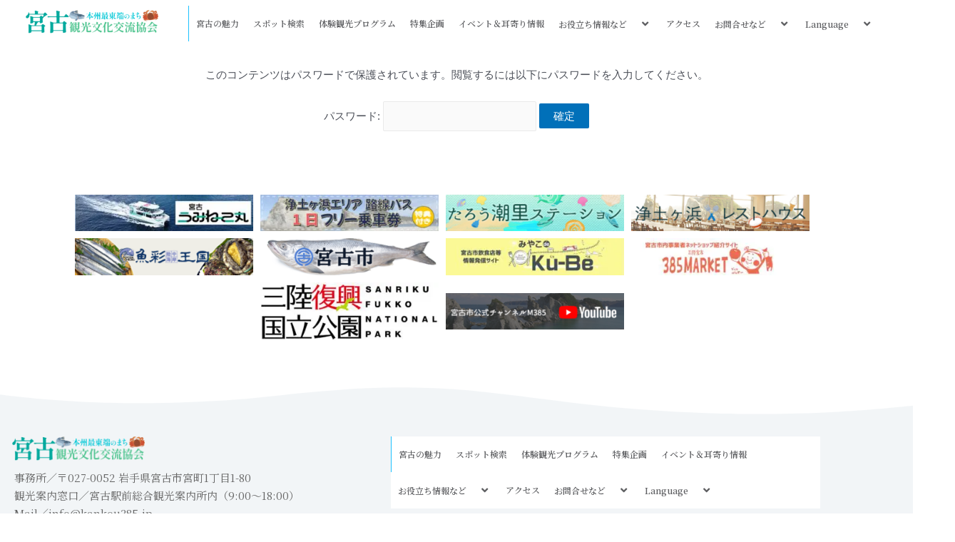

--- FILE ---
content_type: text/html; charset=UTF-8
request_url: https://kankou385.jp/jigyousya/
body_size: 202542
content:
<!DOCTYPE html>
<html lang="ja">
<head>
	<!-- Google Tag Manager -->
<script>(function(w,d,s,l,i){w[l]=w[l]||[];w[l].push({'gtm.start':
new Date().getTime(),event:'gtm.js'});var f=d.getElementsByTagName(s)[0],
j=d.createElement(s),dl=l!='dataLayer'?'&l='+l:'';j.async=true;j.src=
'https://www.googletagmanager.com/gtm.js?id='+i+dl;f.parentNode.insertBefore(j,f);
})(window,document,'script','dataLayer','GTM-P5TGS37');</script>
<!-- End Google Tag Manager -->
	<!-- Global site tag (gtag.js) - Google Analytics -->
<script async src="https://www.googletagmanager.com/gtag/js?id=UA-124234722-1"></script>
<script>
  window.dataLayer = window.dataLayer || [];
  function gtag(){dataLayer.push(arguments);}
  gtag('js', new Date());

  gtag('config', 'UA-124234722-1');
</script>

<meta charset="UTF-8">
<meta name="viewport" content="width=device-width, initial-scale=1">
<link rel="profile" href="https://gmpg.org/xfn/11">
<link rel="preconnect" href="https://fonts.googleapis.com">
<link rel="preconnect" href="https://fonts.gstatic.com" crossorigin>
<link href="https://fonts.googleapis.com/css2?family=Noto+Serif+JP:wght@300;400;600&display=swap" rel="stylesheet">


<meta name='robots' content='index, follow, max-image-preview:large, max-snippet:-1, max-video-preview:-1' />
<link rel='preload' as='script' href='https://kankou385.jp/wp/wp-content/plugins/ele-custom-skin/assets/js/ecs.js?ver=3.1.9' data-wpacu-preload-js='1'>

	<!-- This site is optimized with the Yoast SEO plugin v26.7 - https://yoast.com/wordpress/plugins/seo/ -->
	<title>宮古観光文化交流協会</title>
	<link rel="canonical" href="https://kankou385.jp/jigyousya/" />
	<meta property="og:locale" content="ja_JP" />
	<meta property="og:type" content="article" />
	<meta property="og:title" content="宮古観光文化交流協会" />
	<meta property="og:description" content="この投稿はパスワードで保護されているため抜粋文はありません。" />
	<meta property="og:url" content="https://kankou385.jp/jigyousya/" />
	<meta property="og:site_name" content="宮古観光文化交流協会" />
	<meta property="article:publisher" content="https://www.facebook.com/kankou.miyako/" />
	<meta property="article:modified_time" content="2022-06-24T08:40:24+00:00" />
	<meta name="twitter:card" content="summary_large_image" />
	<meta name="twitter:label1" content="推定読み取り時間" />
	<meta name="twitter:data1" content="2分" />
	<script type="application/ld+json" class="yoast-schema-graph">{"@context":"https://schema.org","@graph":[{"@type":"WebPage","@id":"https://kankou385.jp/jigyousya/","url":"https://kankou385.jp/jigyousya/","name":"宮古観光文化交流協会","isPartOf":{"@id":"https://kankou385.jp/#website"},"datePublished":"2022-06-02T06:54:33+00:00","dateModified":"2022-06-24T08:40:24+00:00","breadcrumb":{"@id":"https://kankou385.jp/jigyousya/#breadcrumb"},"inLanguage":"ja"},{"@type":"WebSite","@id":"https://kankou385.jp/#website","url":"https://kankou385.jp/","name":"宮古観光文化交流協会","description":"岩手県宮古市にある宮古観光文化交流協会の公式サイトです。","publisher":{"@id":"https://kankou385.jp/#organization"},"potentialAction":[{"@type":"SearchAction","target":{"@type":"EntryPoint","urlTemplate":"https://kankou385.jp/?s={search_term_string}"},"query-input":{"@type":"PropertyValueSpecification","valueRequired":true,"valueName":"search_term_string"}}],"inLanguage":"ja"},{"@type":"Organization","@id":"https://kankou385.jp/#organization","name":"宮古観光文化交流協会","url":"https://kankou385.jp/","logo":{"@type":"ImageObject","inLanguage":"ja","@id":"https://kankou385.jp/#/schema/logo/image/","url":"https://kankou385.jp/wp/wp-content/uploads/2022/01/アセット-21.png","contentUrl":"https://kankou385.jp/wp/wp-content/uploads/2022/01/アセット-21.png","width":943,"height":198,"caption":"宮古観光文化交流協会"},"image":{"@id":"https://kankou385.jp/#/schema/logo/image/"},"sameAs":["https://www.facebook.com/kankou.miyako/"]}]}</script>
	<!-- / Yoast SEO plugin. -->


<link rel="alternate" type="application/rss+xml" title="宮古観光文化交流協会 &raquo; フィード" href="https://kankou385.jp/feed/" />
<link rel="alternate" type="application/rss+xml" title="宮古観光文化交流協会 &raquo; コメントフィード" href="https://kankou385.jp/comments/feed/" />
<style id='wp-img-auto-sizes-contain-inline-css'>
img:is([sizes=auto i],[sizes^="auto," i]){contain-intrinsic-size:3000px 1500px}
/*# sourceURL=wp-img-auto-sizes-contain-inline-css */
</style>
<link rel='stylesheet' id='astra-theme-css-css' href='https://kankou385.jp/wp/wp-content/themes/astra-3.8.0/assets/css/minified/main.min.css?ver=3.8.0' media='all' />
<style id='astra-theme-css-inline-css'>
.ast-no-sidebar .entry-content .alignfull {margin-left: calc( -50vw + 50%);margin-right: calc( -50vw + 50%);max-width: 100vw;width: 100vw;}.ast-no-sidebar .entry-content .alignwide {margin-left: calc(-41vw + 50%);margin-right: calc(-41vw + 50%);max-width: unset;width: unset;}.ast-no-sidebar .entry-content .alignfull .alignfull,.ast-no-sidebar .entry-content .alignfull .alignwide,.ast-no-sidebar .entry-content .alignwide .alignfull,.ast-no-sidebar .entry-content .alignwide .alignwide,.ast-no-sidebar .entry-content .wp-block-column .alignfull,.ast-no-sidebar .entry-content .wp-block-column .alignwide{width: 100%;margin-left: auto;margin-right: auto;}.wp-block-gallery,.blocks-gallery-grid {margin: 0;}.wp-block-separator {max-width: 100px;}.wp-block-separator.is-style-wide,.wp-block-separator.is-style-dots {max-width: none;}.entry-content .has-2-columns .wp-block-column:first-child {padding-right: 10px;}.entry-content .has-2-columns .wp-block-column:last-child {padding-left: 10px;}@media (max-width: 782px) {.entry-content .wp-block-columns .wp-block-column {flex-basis: 100%;}.entry-content .has-2-columns .wp-block-column:first-child {padding-right: 0;}.entry-content .has-2-columns .wp-block-column:last-child {padding-left: 0;}}body .entry-content .wp-block-latest-posts {margin-left: 0;}body .entry-content .wp-block-latest-posts li {list-style: none;}.ast-no-sidebar .ast-container .entry-content .wp-block-latest-posts {margin-left: 0;}.ast-header-break-point .entry-content .alignwide {margin-left: auto;margin-right: auto;}.entry-content .blocks-gallery-item img {margin-bottom: auto;}.wp-block-pullquote {border-top: 4px solid #555d66;border-bottom: 4px solid #555d66;color: #40464d;}html{font-size:93.75%;}a,.page-title{color:var(--ast-global-color-0);}a:hover,a:focus{color:var(--ast-global-color-1);}body,button,input,select,textarea,.ast-button,.ast-custom-button{font-family:'Noto Sans JP',sans-serif;font-weight:400;font-size:15px;font-size:1rem;}blockquote{color:var(--ast-global-color-3);}h1,.entry-content h1,h2,.entry-content h2,h3,.entry-content h3,h4,.entry-content h4,h5,.entry-content h5,h6,.entry-content h6,.site-title,.site-title a{font-family:'Noto Sans JP',sans-serif;font-weight:400;}.site-title{font-size:35px;font-size:2.3333333333333rem;display:block;}.ast-archive-description .ast-archive-title{font-size:40px;font-size:2.6666666666667rem;}.site-header .site-description{font-size:15px;font-size:1rem;display:none;}.entry-title{font-size:30px;font-size:2rem;}h1,.entry-content h1{font-size:40px;font-size:2.6666666666667rem;font-weight:400;font-family:'Noto Sans JP',sans-serif;}h2,.entry-content h2{font-size:30px;font-size:2rem;font-weight:400;font-family:'Noto Sans JP',sans-serif;}h3,.entry-content h3{font-size:25px;font-size:1.6666666666667rem;font-weight:400;font-family:'Noto Sans JP',sans-serif;}h4,.entry-content h4{font-size:20px;font-size:1.3333333333333rem;font-weight:400;font-family:'Noto Sans JP',sans-serif;}h5,.entry-content h5{font-size:18px;font-size:1.2rem;font-weight:400;font-family:'Noto Sans JP',sans-serif;}h6,.entry-content h6{font-size:15px;font-size:1rem;font-weight:400;font-family:'Noto Sans JP',sans-serif;}.ast-single-post .entry-title,.page-title{font-size:30px;font-size:2rem;}::selection{background-color:var(--ast-global-color-0);color:#ffffff;}body,h1,.entry-title a,.entry-content h1,h2,.entry-content h2,h3,.entry-content h3,h4,.entry-content h4,h5,.entry-content h5,h6,.entry-content h6{color:var(--ast-global-color-3);}.tagcloud a:hover,.tagcloud a:focus,.tagcloud a.current-item{color:#ffffff;border-color:var(--ast-global-color-0);background-color:var(--ast-global-color-0);}input:focus,input[type="text"]:focus,input[type="email"]:focus,input[type="url"]:focus,input[type="password"]:focus,input[type="reset"]:focus,input[type="search"]:focus,textarea:focus{border-color:var(--ast-global-color-0);}input[type="radio"]:checked,input[type=reset],input[type="checkbox"]:checked,input[type="checkbox"]:hover:checked,input[type="checkbox"]:focus:checked,input[type=range]::-webkit-slider-thumb{border-color:var(--ast-global-color-0);background-color:var(--ast-global-color-0);box-shadow:none;}.site-footer a:hover + .post-count,.site-footer a:focus + .post-count{background:var(--ast-global-color-0);border-color:var(--ast-global-color-0);}.single .nav-links .nav-previous,.single .nav-links .nav-next{color:var(--ast-global-color-0);}.entry-meta,.entry-meta *{line-height:1.45;color:var(--ast-global-color-0);}.entry-meta a:hover,.entry-meta a:hover *,.entry-meta a:focus,.entry-meta a:focus *,.page-links > .page-link,.page-links .page-link:hover,.post-navigation a:hover{color:var(--ast-global-color-1);}#cat option,.secondary .calendar_wrap thead a,.secondary .calendar_wrap thead a:visited{color:var(--ast-global-color-0);}.secondary .calendar_wrap #today,.ast-progress-val span{background:var(--ast-global-color-0);}.secondary a:hover + .post-count,.secondary a:focus + .post-count{background:var(--ast-global-color-0);border-color:var(--ast-global-color-0);}.calendar_wrap #today > a{color:#ffffff;}.page-links .page-link,.single .post-navigation a{color:var(--ast-global-color-0);}.ast-archive-title{color:var(--ast-global-color-2);}.widget-title{font-size:21px;font-size:1.4rem;color:var(--ast-global-color-2);}.ast-single-post .entry-content a,.ast-comment-content a:not(.ast-comment-edit-reply-wrap a){text-decoration:underline;}.ast-single-post .wp-block-button .wp-block-button__link,.ast-single-post .elementor-button-wrapper .elementor-button,.ast-single-post .entry-content .uagb-tab a,.ast-single-post .entry-content .uagb-ifb-cta a,.ast-single-post .entry-content .wp-block-uagb-buttons a,.ast-single-post .entry-content .uabb-module-content a,.ast-single-post .entry-content .uagb-post-grid a,.ast-single-post .entry-content .uagb-timeline a,.ast-single-post .entry-content .uagb-toc__wrap a,.ast-single-post .entry-content .uagb-taxomony-box a,.ast-single-post .entry-content .woocommerce a,.entry-content .wp-block-latest-posts > li > a{text-decoration:none;}.ast-logo-title-inline .site-logo-img{padding-right:1em;}.site-logo-img img{ transition:all 0.2s linear;}.ast-page-builder-template .hentry {margin: 0;}.ast-page-builder-template .site-content > .ast-container {max-width: 100%;padding: 0;}.ast-page-builder-template .site-content #primary {padding: 0;margin: 0;}.ast-page-builder-template .no-results {text-align: center;margin: 4em auto;}.ast-page-builder-template .ast-pagination {padding: 2em;}.ast-page-builder-template .entry-header.ast-no-title.ast-no-thumbnail {margin-top: 0;}.ast-page-builder-template .entry-header.ast-header-without-markup {margin-top: 0;margin-bottom: 0;}.ast-page-builder-template .entry-header.ast-no-title.ast-no-meta {margin-bottom: 0;}.ast-page-builder-template.single .post-navigation {padding-bottom: 2em;}.ast-page-builder-template.single-post .site-content > .ast-container {max-width: 100%;}.ast-page-builder-template .entry-header {margin-top: 4em;margin-left: auto;margin-right: auto;padding-left: 20px;padding-right: 20px;}.ast-page-builder-template .ast-archive-description {margin-top: 4em;margin-left: auto;margin-right: auto;padding-left: 20px;padding-right: 20px;}.single.ast-page-builder-template .entry-header {padding-left: 20px;padding-right: 20px;}@media (max-width:921px){#ast-desktop-header{display:none;}}@media (min-width:921px){#ast-mobile-header{display:none;}}.wp-block-buttons.aligncenter{justify-content:center;}@media (max-width:921px){.ast-theme-transparent-header #primary,.ast-theme-transparent-header #secondary{padding:0;}}@media (max-width:921px){.ast-plain-container.ast-no-sidebar #primary{padding:0;}}.ast-plain-container.ast-no-sidebar #primary{margin-top:0;margin-bottom:0;}@media (min-width:1200px){.wp-block-group .has-background{padding:20px;}}@media (min-width:1200px){.wp-block-cover-image.alignwide .wp-block-cover__inner-container,.wp-block-cover.alignwide .wp-block-cover__inner-container,.wp-block-cover-image.alignfull .wp-block-cover__inner-container,.wp-block-cover.alignfull .wp-block-cover__inner-container{width:100%;}}.wp-block-columns{margin-bottom:unset;}.wp-block-image.size-full{margin:2rem 0;}.wp-block-separator.has-background{padding:0;}.wp-block-gallery{margin-bottom:1.6em;}.wp-block-group{padding-top:4em;padding-bottom:4em;}.wp-block-group__inner-container .wp-block-columns:last-child,.wp-block-group__inner-container :last-child,.wp-block-table table{margin-bottom:0;}.blocks-gallery-grid{width:100%;}.wp-block-navigation-link__content{padding:5px 0;}.wp-block-group .wp-block-group .has-text-align-center,.wp-block-group .wp-block-column .has-text-align-center{max-width:100%;}.has-text-align-center{margin:0 auto;}@media (max-width:1200px){.wp-block-group{padding:3em;}.wp-block-group .wp-block-group{padding:1.5em;}.wp-block-columns,.wp-block-column{margin:1rem 0;}}@media (min-width:921px){.wp-block-columns .wp-block-group{padding:2em;}}@media (max-width:544px){.wp-block-cover-image .wp-block-cover__inner-container,.wp-block-cover .wp-block-cover__inner-container{width:unset;}.wp-block-cover,.wp-block-cover-image{padding:2em 0;}.wp-block-group,.wp-block-cover{padding:2em;}.wp-block-media-text__media img,.wp-block-media-text__media video{width:unset;max-width:100%;}.wp-block-media-text.has-background .wp-block-media-text__content{padding:1em;}}@media (min-width:544px){.entry-content .wp-block-media-text.has-media-on-the-right .wp-block-media-text__content{padding:0 8% 0 0;}.entry-content .wp-block-media-text .wp-block-media-text__content{padding:0 0 0 8%;}.ast-plain-container .site-content .entry-content .has-custom-content-position.is-position-bottom-left > *,.ast-plain-container .site-content .entry-content .has-custom-content-position.is-position-bottom-right > *,.ast-plain-container .site-content .entry-content .has-custom-content-position.is-position-top-left > *,.ast-plain-container .site-content .entry-content .has-custom-content-position.is-position-top-right > *,.ast-plain-container .site-content .entry-content .has-custom-content-position.is-position-center-right > *,.ast-plain-container .site-content .entry-content .has-custom-content-position.is-position-center-left > *{margin:0;}}@media (max-width:544px){.entry-content .wp-block-media-text .wp-block-media-text__content{padding:8% 0;}.wp-block-media-text .wp-block-media-text__media img{width:auto;max-width:100%;}}.wp-block-button.is-style-outline .wp-block-button__link{border-color:var(--ast-global-color-0);}.wp-block-button.is-style-outline > .wp-block-button__link:not(.has-text-color),.wp-block-button.wp-block-button__link.is-style-outline:not(.has-text-color){color:var(--ast-global-color-0);}.wp-block-button.is-style-outline .wp-block-button__link:hover,.wp-block-button.is-style-outline .wp-block-button__link:focus{color:#ffffff !important;background-color:var(--ast-global-color-1);border-color:var(--ast-global-color-1);}.post-page-numbers.current .page-link,.ast-pagination .page-numbers.current{color:#ffffff;border-color:var(--ast-global-color-0);background-color:var(--ast-global-color-0);border-radius:2px;}@media (min-width:544px){.entry-content > .alignleft{margin-right:20px;}.entry-content > .alignright{margin-left:20px;}}h1.widget-title{font-weight:400;}h2.widget-title{font-weight:400;}h3.widget-title{font-weight:400;}@media (max-width:921px){.ast-separate-container .ast-article-post,.ast-separate-container .ast-article-single{padding:1.5em 2.14em;}.ast-separate-container #primary,.ast-separate-container #secondary{padding:1.5em 0;}#primary,#secondary{padding:1.5em 0;margin:0;}.ast-left-sidebar #content > .ast-container{display:flex;flex-direction:column-reverse;width:100%;}.ast-author-box img.avatar{margin:20px 0 0 0;}}@media (min-width:922px){.ast-separate-container.ast-right-sidebar #primary,.ast-separate-container.ast-left-sidebar #primary{border:0;}.search-no-results.ast-separate-container #primary{margin-bottom:4em;}}.wp-block-button .wp-block-button__link{color:#ffffff;}.wp-block-button .wp-block-button__link:hover,.wp-block-button .wp-block-button__link:focus{color:#ffffff;background-color:var(--ast-global-color-1);border-color:var(--ast-global-color-1);}.wp-block-button .wp-block-button__link{border-color:var(--ast-global-color-0);background-color:var(--ast-global-color-0);color:#ffffff;font-family:inherit;font-weight:inherit;line-height:1;border-radius:2px;padding-top:15px;padding-right:30px;padding-bottom:15px;padding-left:30px;}@media (max-width:921px){.wp-block-button .wp-block-button__link{padding-top:14px;padding-right:28px;padding-bottom:14px;padding-left:28px;}}@media (max-width:544px){.wp-block-button .wp-block-button__link{padding-top:12px;padding-right:24px;padding-bottom:12px;padding-left:24px;}}.menu-toggle,button,.ast-button,.ast-custom-button,.button,input#submit,input[type="button"],input[type="submit"],input[type="reset"],form[CLASS*="wp-block-search__"].wp-block-search .wp-block-search__inside-wrapper .wp-block-search__button,body .wp-block-file .wp-block-file__button{border-style:solid;border-top-width:0;border-right-width:0;border-left-width:0;border-bottom-width:0;color:#ffffff;border-color:var(--ast-global-color-0);background-color:var(--ast-global-color-0);border-radius:2px;padding-top:15px;padding-right:30px;padding-bottom:15px;padding-left:30px;font-family:inherit;font-weight:inherit;line-height:1;}button:focus,.menu-toggle:hover,button:hover,.ast-button:hover,.ast-custom-button:hover .button:hover,.ast-custom-button:hover ,input[type=reset]:hover,input[type=reset]:focus,input#submit:hover,input#submit:focus,input[type="button"]:hover,input[type="button"]:focus,input[type="submit"]:hover,input[type="submit"]:focus,form[CLASS*="wp-block-search__"].wp-block-search .wp-block-search__inside-wrapper .wp-block-search__button:hover,form[CLASS*="wp-block-search__"].wp-block-search .wp-block-search__inside-wrapper .wp-block-search__button:focus,body .wp-block-file .wp-block-file__button:hover,body .wp-block-file .wp-block-file__button:focus{color:#ffffff;background-color:var(--ast-global-color-1);border-color:var(--ast-global-color-1);}@media (min-width:544px){.ast-container{max-width:100%;}}@media (max-width:544px){.ast-separate-container .ast-article-post,.ast-separate-container .ast-article-single,.ast-separate-container .comments-title,.ast-separate-container .ast-archive-description{padding:1.5em 1em;}.ast-separate-container #content .ast-container{padding-left:0.54em;padding-right:0.54em;}.ast-separate-container .ast-comment-list li.depth-1{padding:1.5em 1em;margin-bottom:1.5em;}.ast-separate-container .ast-comment-list .bypostauthor{padding:.5em;}.ast-search-menu-icon.ast-dropdown-active .search-field{width:170px;}.menu-toggle,button,.ast-button,.button,input#submit,input[type="button"],input[type="submit"],input[type="reset"]{padding-top:12px;padding-right:24px;padding-bottom:12px;padding-left:24px;}}@media (max-width:921px){.menu-toggle,button,.ast-button,.button,input#submit,input[type="button"],input[type="submit"],input[type="reset"]{padding-top:14px;padding-right:28px;padding-bottom:14px;padding-left:28px;}.ast-mobile-header-stack .main-header-bar .ast-search-menu-icon{display:inline-block;}.ast-header-break-point.ast-header-custom-item-outside .ast-mobile-header-stack .main-header-bar .ast-search-icon{margin:0;}.ast-comment-avatar-wrap img{max-width:2.5em;}.ast-separate-container .ast-comment-list li.depth-1{padding:1.5em 2.14em;}.ast-separate-container .comment-respond{padding:2em 2.14em;}.ast-comment-meta{padding:0 1.8888em 1.3333em;}}.entry-content > .wp-block-group,.entry-content > .wp-block-media-text,.entry-content > .wp-block-cover,.entry-content > .wp-block-columns{max-width:58em;width:calc(100% - 4em);margin-left:auto;margin-right:auto;}.entry-content [class*="__inner-container"] > .alignfull{max-width:100%;margin-left:0;margin-right:0;}.entry-content [class*="__inner-container"] > *:not(.alignwide):not(.alignfull):not(.alignleft):not(.alignright){margin-left:auto;margin-right:auto;}.entry-content [class*="__inner-container"] > *:not(.alignwide):not(p):not(.alignfull):not(.alignleft):not(.alignright):not(.is-style-wide):not(iframe){max-width:50rem;width:100%;}@media (min-width:921px){.entry-content > .wp-block-group.alignwide.has-background,.entry-content > .wp-block-group.alignfull.has-background,.entry-content > .wp-block-cover.alignwide,.entry-content > .wp-block-cover.alignfull,.entry-content > .wp-block-columns.has-background.alignwide,.entry-content > .wp-block-columns.has-background.alignfull{margin-top:0;margin-bottom:0;padding:6em 4em;}.entry-content > .wp-block-columns.has-background{margin-bottom:0;}}@media (min-width:1200px){.entry-content .alignfull p{max-width:1200px;}.entry-content .alignfull{max-width:100%;width:100%;}.ast-page-builder-template .entry-content .alignwide,.entry-content [class*="__inner-container"] > .alignwide{max-width:1200px;margin-left:0;margin-right:0;}.entry-content .alignfull [class*="__inner-container"] > .alignwide{max-width:80rem;}}@media (min-width:545px){.site-main .entry-content > .alignwide{margin:0 auto;}.wp-block-group.has-background,.entry-content > .wp-block-cover,.entry-content > .wp-block-columns.has-background{padding:4em;margin-top:0;margin-bottom:0;}.entry-content .wp-block-media-text.alignfull .wp-block-media-text__content,.entry-content .wp-block-media-text.has-background .wp-block-media-text__content{padding:0 8%;}}@media (max-width:921px){.site-title{display:block;}.ast-archive-description .ast-archive-title{font-size:40px;}.site-header .site-description{display:none;}.entry-title{font-size:30px;}h1,.entry-content h1{font-size:30px;}h2,.entry-content h2{font-size:25px;}h3,.entry-content h3{font-size:20px;}.ast-single-post .entry-title,.page-title{font-size:30px;}}@media (max-width:544px){.site-title{display:block;}.ast-archive-description .ast-archive-title{font-size:40px;}.site-header .site-description{display:none;}.entry-title{font-size:30px;}h1,.entry-content h1{font-size:30px;}h2,.entry-content h2{font-size:25px;}h3,.entry-content h3{font-size:20px;}.ast-single-post .entry-title,.page-title{font-size:30px;}}@media (max-width:921px){html{font-size:85.5%;}}@media (max-width:544px){html{font-size:85.5%;}}@media (min-width:922px){.ast-container{max-width:1240px;}}@media (min-width:922px){.site-content .ast-container{display:flex;}}@media (max-width:921px){.site-content .ast-container{flex-direction:column;}}@media (min-width:922px){.main-header-menu .sub-menu .menu-item.ast-left-align-sub-menu:hover > .sub-menu,.main-header-menu .sub-menu .menu-item.ast-left-align-sub-menu.focus > .sub-menu{margin-left:-0px;}}.wp-block-search {margin-bottom: 20px;}.wp-block-site-tagline {margin-top: 20px;}form.wp-block-search .wp-block-search__input,.wp-block-search.wp-block-search__button-inside .wp-block-search__inside-wrapper {border-color: #eaeaea;background: #fafafa;}.wp-block-search.wp-block-search__button-inside .wp-block-search__inside-wrapper .wp-block-search__input:focus,.wp-block-loginout input:focus {outline: thin dotted;}.wp-block-loginout input:focus {border-color: transparent;} form.wp-block-search .wp-block-search__inside-wrapper .wp-block-search__input {padding: 12px;}form.wp-block-search .wp-block-search__button svg {fill: currentColor;width: 20px;height: 20px;}.wp-block-loginout p label {display: block;}.wp-block-loginout p:not(.login-remember):not(.login-submit) input {width: 100%;}.wp-block-loginout .login-remember input {width: 1.1rem;height: 1.1rem;margin: 0 5px 4px 0;vertical-align: middle;}blockquote,cite {font-style: initial;}.wp-block-file {display: flex;align-items: center;flex-wrap: wrap;justify-content: space-between;}.wp-block-pullquote {border: none;}.wp-block-pullquote blockquote::before {content: "\201D";font-family: "Helvetica",sans-serif;display: flex;transform: rotate( 180deg );font-size: 6rem;font-style: normal;line-height: 1;font-weight: bold;align-items: center;justify-content: center;}.has-text-align-right > blockquote::before {justify-content: flex-start;}.has-text-align-left > blockquote::before {justify-content: flex-end;}figure.wp-block-pullquote.is-style-solid-color blockquote {max-width: 100%;text-align: inherit;}blockquote {padding: 0 1.2em 1.2em;}.wp-block-button__link {border: 2px solid currentColor;}body .wp-block-file .wp-block-file__button {text-decoration: none;}ul.wp-block-categories-list.wp-block-categories,ul.wp-block-archives-list.wp-block-archives {list-style-type: none;}ul,ol {margin-left: 20px;}figure.alignright figcaption {text-align: right;}:root .has-ast-global-color-0-color{color:var(--ast-global-color-0);}:root .has-ast-global-color-0-background-color{background-color:var(--ast-global-color-0);}:root .wp-block-button .has-ast-global-color-0-color{color:var(--ast-global-color-0);}:root .wp-block-button .has-ast-global-color-0-background-color{background-color:var(--ast-global-color-0);}:root .has-ast-global-color-1-color{color:var(--ast-global-color-1);}:root .has-ast-global-color-1-background-color{background-color:var(--ast-global-color-1);}:root .wp-block-button .has-ast-global-color-1-color{color:var(--ast-global-color-1);}:root .wp-block-button .has-ast-global-color-1-background-color{background-color:var(--ast-global-color-1);}:root .has-ast-global-color-2-color{color:var(--ast-global-color-2);}:root .has-ast-global-color-2-background-color{background-color:var(--ast-global-color-2);}:root .wp-block-button .has-ast-global-color-2-color{color:var(--ast-global-color-2);}:root .wp-block-button .has-ast-global-color-2-background-color{background-color:var(--ast-global-color-2);}:root .has-ast-global-color-3-color{color:var(--ast-global-color-3);}:root .has-ast-global-color-3-background-color{background-color:var(--ast-global-color-3);}:root .wp-block-button .has-ast-global-color-3-color{color:var(--ast-global-color-3);}:root .wp-block-button .has-ast-global-color-3-background-color{background-color:var(--ast-global-color-3);}:root .has-ast-global-color-4-color{color:var(--ast-global-color-4);}:root .has-ast-global-color-4-background-color{background-color:var(--ast-global-color-4);}:root .wp-block-button .has-ast-global-color-4-color{color:var(--ast-global-color-4);}:root .wp-block-button .has-ast-global-color-4-background-color{background-color:var(--ast-global-color-4);}:root .has-ast-global-color-5-color{color:var(--ast-global-color-5);}:root .has-ast-global-color-5-background-color{background-color:var(--ast-global-color-5);}:root .wp-block-button .has-ast-global-color-5-color{color:var(--ast-global-color-5);}:root .wp-block-button .has-ast-global-color-5-background-color{background-color:var(--ast-global-color-5);}:root .has-ast-global-color-6-color{color:var(--ast-global-color-6);}:root .has-ast-global-color-6-background-color{background-color:var(--ast-global-color-6);}:root .wp-block-button .has-ast-global-color-6-color{color:var(--ast-global-color-6);}:root .wp-block-button .has-ast-global-color-6-background-color{background-color:var(--ast-global-color-6);}:root .has-ast-global-color-7-color{color:var(--ast-global-color-7);}:root .has-ast-global-color-7-background-color{background-color:var(--ast-global-color-7);}:root .wp-block-button .has-ast-global-color-7-color{color:var(--ast-global-color-7);}:root .wp-block-button .has-ast-global-color-7-background-color{background-color:var(--ast-global-color-7);}:root .has-ast-global-color-8-color{color:var(--ast-global-color-8);}:root .has-ast-global-color-8-background-color{background-color:var(--ast-global-color-8);}:root .wp-block-button .has-ast-global-color-8-color{color:var(--ast-global-color-8);}:root .wp-block-button .has-ast-global-color-8-background-color{background-color:var(--ast-global-color-8);}:root{--ast-global-color-0:#0170B9;--ast-global-color-1:#3a3a3a;--ast-global-color-2:#3a3a3a;--ast-global-color-3:#4B4F58;--ast-global-color-4:#F5F5F5;--ast-global-color-5:#FFFFFF;--ast-global-color-6:#F2F5F7;--ast-global-color-7:#424242;--ast-global-color-8:#000000;}.ast-breadcrumbs .trail-browse,.ast-breadcrumbs .trail-items,.ast-breadcrumbs .trail-items li{display:inline-block;margin:0;padding:0;border:none;background:inherit;text-indent:0;}.ast-breadcrumbs .trail-browse{font-size:inherit;font-style:inherit;font-weight:inherit;color:inherit;}.ast-breadcrumbs .trail-items{list-style:none;}.trail-items li::after{padding:0 0.3em;content:"\00bb";}.trail-items li:last-of-type::after{display:none;}h1,.entry-content h1,h2,.entry-content h2,h3,.entry-content h3,h4,.entry-content h4,h5,.entry-content h5,h6,.entry-content h6{color:var(--ast-global-color-2);}.entry-title a{color:var(--ast-global-color-2);}@media (max-width:921px){.ast-builder-grid-row-container.ast-builder-grid-row-tablet-3-firstrow .ast-builder-grid-row > *:first-child,.ast-builder-grid-row-container.ast-builder-grid-row-tablet-3-lastrow .ast-builder-grid-row > *:last-child{grid-column:1 / -1;}}@media (max-width:544px){.ast-builder-grid-row-container.ast-builder-grid-row-mobile-3-firstrow .ast-builder-grid-row > *:first-child,.ast-builder-grid-row-container.ast-builder-grid-row-mobile-3-lastrow .ast-builder-grid-row > *:last-child{grid-column:1 / -1;}}.ast-builder-layout-element[data-section="title_tagline"]{display:flex;}@media (max-width:921px){.ast-header-break-point .ast-builder-layout-element[data-section="title_tagline"]{display:flex;}}@media (max-width:544px){.ast-header-break-point .ast-builder-layout-element[data-section="title_tagline"]{display:flex;}}.ast-builder-menu-1{font-family:inherit;font-weight:inherit;}.ast-builder-menu-1 .sub-menu,.ast-builder-menu-1 .inline-on-mobile .sub-menu{border-top-width:2px;border-bottom-width:0px;border-right-width:0px;border-left-width:0px;border-color:var(--ast-global-color-0);border-style:solid;border-radius:0px;}.ast-builder-menu-1 .main-header-menu > .menu-item > .sub-menu,.ast-builder-menu-1 .main-header-menu > .menu-item > .astra-full-megamenu-wrapper{margin-top:0px;}.ast-desktop .ast-builder-menu-1 .main-header-menu > .menu-item > .sub-menu:before,.ast-desktop .ast-builder-menu-1 .main-header-menu > .menu-item > .astra-full-megamenu-wrapper:before{height:calc( 0px + 5px );}.ast-desktop .ast-builder-menu-1 .menu-item .sub-menu .menu-link{border-style:none;}@media (max-width:921px){.ast-header-break-point .ast-builder-menu-1 .menu-item.menu-item-has-children > .ast-menu-toggle{top:0;}.ast-builder-menu-1 .menu-item-has-children > .menu-link:after{content:unset;}}@media (max-width:544px){.ast-header-break-point .ast-builder-menu-1 .menu-item.menu-item-has-children > .ast-menu-toggle{top:0;}}.ast-builder-menu-1{display:flex;}@media (max-width:921px){.ast-header-break-point .ast-builder-menu-1{display:flex;}}@media (max-width:544px){.ast-header-break-point .ast-builder-menu-1{display:flex;}}.site-below-footer-wrap{padding-top:20px;padding-bottom:20px;}.site-below-footer-wrap[data-section="section-below-footer-builder"]{background-color:#eeeeee;;min-height:80px;}.site-below-footer-wrap[data-section="section-below-footer-builder"] .ast-builder-grid-row{max-width:1200px;margin-left:auto;margin-right:auto;}.site-below-footer-wrap[data-section="section-below-footer-builder"] .ast-builder-grid-row,.site-below-footer-wrap[data-section="section-below-footer-builder"] .site-footer-section{align-items:flex-start;}.site-below-footer-wrap[data-section="section-below-footer-builder"].ast-footer-row-inline .site-footer-section{display:flex;margin-bottom:0;}.ast-builder-grid-row-full .ast-builder-grid-row{grid-template-columns:1fr;}@media (max-width:921px){.site-below-footer-wrap[data-section="section-below-footer-builder"].ast-footer-row-tablet-inline .site-footer-section{display:flex;margin-bottom:0;}.site-below-footer-wrap[data-section="section-below-footer-builder"].ast-footer-row-tablet-stack .site-footer-section{display:block;margin-bottom:10px;}.ast-builder-grid-row-container.ast-builder-grid-row-tablet-full .ast-builder-grid-row{grid-template-columns:1fr;}}@media (max-width:544px){.site-below-footer-wrap[data-section="section-below-footer-builder"].ast-footer-row-mobile-inline .site-footer-section{display:flex;margin-bottom:0;}.site-below-footer-wrap[data-section="section-below-footer-builder"].ast-footer-row-mobile-stack .site-footer-section{display:block;margin-bottom:10px;}.ast-builder-grid-row-container.ast-builder-grid-row-mobile-full .ast-builder-grid-row{grid-template-columns:1fr;}}.site-below-footer-wrap[data-section="section-below-footer-builder"]{display:grid;}@media (max-width:921px){.ast-header-break-point .site-below-footer-wrap[data-section="section-below-footer-builder"]{display:grid;}}@media (max-width:544px){.ast-header-break-point .site-below-footer-wrap[data-section="section-below-footer-builder"]{display:grid;}}.ast-footer-copyright{text-align:center;}.ast-footer-copyright {color:var(--ast-global-color-3);}@media (max-width:921px){.ast-footer-copyright{text-align:center;}}@media (max-width:544px){.ast-footer-copyright{text-align:center;}}.ast-footer-copyright.ast-builder-layout-element{display:flex;}@media (max-width:921px){.ast-header-break-point .ast-footer-copyright.ast-builder-layout-element{display:flex;}}@media (max-width:544px){.ast-header-break-point .ast-footer-copyright.ast-builder-layout-element{display:flex;}}.elementor-widget-heading .elementor-heading-title{margin:0;}.elementor-post.elementor-grid-item.hentry{margin-bottom:0;}.woocommerce div.product .elementor-element.elementor-products-grid .related.products ul.products li.product,.elementor-element .elementor-wc-products .woocommerce[class*='columns-'] ul.products li.product{width:auto;margin:0;float:none;}.elementor-toc__list-wrapper{margin:0;}.ast-left-sidebar .elementor-section.elementor-section-stretched,.ast-right-sidebar .elementor-section.elementor-section-stretched{max-width:100%;left:0 !important;}.elementor-template-full-width .ast-container{display:block;}@media (max-width:544px){.elementor-element .elementor-wc-products .woocommerce[class*="columns-"] ul.products li.product{width:auto;margin:0;}.elementor-element .woocommerce .woocommerce-result-count{float:none;}}.ast-header-break-point .main-header-bar{border-bottom-width:1px;}@media (min-width:922px){.main-header-bar{border-bottom-width:1px;}}.main-header-menu .menu-item, #astra-footer-menu .menu-item, .main-header-bar .ast-masthead-custom-menu-items{-js-display:flex;display:flex;-webkit-box-pack:center;-webkit-justify-content:center;-moz-box-pack:center;-ms-flex-pack:center;justify-content:center;-webkit-box-orient:vertical;-webkit-box-direction:normal;-webkit-flex-direction:column;-moz-box-orient:vertical;-moz-box-direction:normal;-ms-flex-direction:column;flex-direction:column;}.main-header-menu > .menu-item > .menu-link, #astra-footer-menu > .menu-item > .menu-link{height:100%;-webkit-box-align:center;-webkit-align-items:center;-moz-box-align:center;-ms-flex-align:center;align-items:center;-js-display:flex;display:flex;}.ast-header-break-point .main-navigation ul .menu-item .menu-link .icon-arrow:first-of-type svg{top:.2em;margin-top:0px;margin-left:0px;width:.65em;transform:translate(0, -2px) rotateZ(270deg);}.ast-mobile-popup-content .ast-submenu-expanded > .ast-menu-toggle{transform:rotateX(180deg);}.ast-separate-container .blog-layout-1, .ast-separate-container .blog-layout-2, .ast-separate-container .blog-layout-3{background-color:transparent;background-image:none;}.ast-separate-container .ast-article-post{background-color:var(--ast-global-color-5);;}@media (max-width:921px){.ast-separate-container .ast-article-post{background-color:var(--ast-global-color-5);;}}@media (max-width:544px){.ast-separate-container .ast-article-post{background-color:var(--ast-global-color-5);;}}.ast-separate-container .ast-article-single:not(.ast-related-post), .ast-separate-container .comments-area .comment-respond,.ast-separate-container .comments-area .ast-comment-list li, .ast-separate-container .ast-woocommerce-container, .ast-separate-container .error-404, .ast-separate-container .no-results, .single.ast-separate-container .ast-author-meta, .ast-separate-container .related-posts-title-wrapper, .ast-separate-container.ast-two-container #secondary .widget,.ast-separate-container .comments-count-wrapper, .ast-box-layout.ast-plain-container .site-content,.ast-padded-layout.ast-plain-container .site-content, .ast-separate-container .comments-area .comments-title{background-color:var(--ast-global-color-5);;}@media (max-width:921px){.ast-separate-container .ast-article-single:not(.ast-related-post), .ast-separate-container .comments-area .comment-respond,.ast-separate-container .comments-area .ast-comment-list li, .ast-separate-container .ast-woocommerce-container, .ast-separate-container .error-404, .ast-separate-container .no-results, .single.ast-separate-container .ast-author-meta, .ast-separate-container .related-posts-title-wrapper, .ast-separate-container.ast-two-container #secondary .widget,.ast-separate-container .comments-count-wrapper, .ast-box-layout.ast-plain-container .site-content,.ast-padded-layout.ast-plain-container .site-content, .ast-separate-container .comments-area .comments-title{background-color:var(--ast-global-color-5);;}}@media (max-width:544px){.ast-separate-container .ast-article-single:not(.ast-related-post), .ast-separate-container .comments-area .comment-respond,.ast-separate-container .comments-area .ast-comment-list li, .ast-separate-container .ast-woocommerce-container, .ast-separate-container .error-404, .ast-separate-container .no-results, .single.ast-separate-container .ast-author-meta, .ast-separate-container .related-posts-title-wrapper, .ast-separate-container.ast-two-container #secondary .widget,.ast-separate-container .comments-count-wrapper, .ast-box-layout.ast-plain-container .site-content,.ast-padded-layout.ast-plain-container .site-content, .ast-separate-container .comments-area .comments-title{background-color:var(--ast-global-color-5);;}}.ast-mobile-header-content > *,.ast-desktop-header-content > * {padding: 10px 0;height: auto;}.ast-mobile-header-content > *:first-child,.ast-desktop-header-content > *:first-child {padding-top: 10px;}.ast-mobile-header-content > .ast-builder-menu,.ast-desktop-header-content > .ast-builder-menu {padding-top: 0;}.ast-mobile-header-content > *:last-child,.ast-desktop-header-content > *:last-child {padding-bottom: 0;}.ast-mobile-header-content .ast-search-menu-icon.ast-inline-search label,.ast-desktop-header-content .ast-search-menu-icon.ast-inline-search label {width: 100%;}.ast-desktop-header-content .main-header-bar-navigation .ast-submenu-expanded > .ast-menu-toggle::before {transform: rotateX(180deg);}#ast-desktop-header .ast-desktop-header-content,.ast-mobile-header-content .ast-search-icon,.ast-desktop-header-content .ast-search-icon,.ast-mobile-header-wrap .ast-mobile-header-content,.ast-main-header-nav-open.ast-popup-nav-open .ast-mobile-header-wrap .ast-mobile-header-content,.ast-main-header-nav-open.ast-popup-nav-open .ast-desktop-header-content {display: none;}.ast-main-header-nav-open.ast-header-break-point #ast-desktop-header .ast-desktop-header-content,.ast-main-header-nav-open.ast-header-break-point .ast-mobile-header-wrap .ast-mobile-header-content {display: block;}.ast-desktop .ast-desktop-header-content .astra-menu-animation-slide-up > .menu-item > .sub-menu,.ast-desktop .ast-desktop-header-content .astra-menu-animation-slide-up > .menu-item .menu-item > .sub-menu,.ast-desktop .ast-desktop-header-content .astra-menu-animation-slide-down > .menu-item > .sub-menu,.ast-desktop .ast-desktop-header-content .astra-menu-animation-slide-down > .menu-item .menu-item > .sub-menu,.ast-desktop .ast-desktop-header-content .astra-menu-animation-fade > .menu-item > .sub-menu,.ast-desktop .ast-desktop-header-content .astra-menu-animation-fade > .menu-item .menu-item > .sub-menu {opacity: 1;visibility: visible;}.ast-hfb-header.ast-default-menu-enable.ast-header-break-point .ast-mobile-header-wrap .ast-mobile-header-content .main-header-bar-navigation {width: unset;margin: unset;}.ast-mobile-header-content.content-align-flex-end .main-header-bar-navigation .menu-item-has-children > .ast-menu-toggle,.ast-desktop-header-content.content-align-flex-end .main-header-bar-navigation .menu-item-has-children > .ast-menu-toggle {left: calc( 20px - 0.907em);}.ast-mobile-header-content .ast-search-menu-icon,.ast-mobile-header-content .ast-search-menu-icon.slide-search,.ast-desktop-header-content .ast-search-menu-icon,.ast-desktop-header-content .ast-search-menu-icon.slide-search {width: 100%;position: relative;display: block;right: auto;transform: none;}.ast-mobile-header-content .ast-search-menu-icon.slide-search .search-form,.ast-mobile-header-content .ast-search-menu-icon .search-form,.ast-desktop-header-content .ast-search-menu-icon.slide-search .search-form,.ast-desktop-header-content .ast-search-menu-icon .search-form {right: 0;visibility: visible;opacity: 1;position: relative;top: auto;transform: none;padding: 0;display: block;overflow: hidden;}.ast-mobile-header-content .ast-search-menu-icon.ast-inline-search .search-field,.ast-mobile-header-content .ast-search-menu-icon .search-field,.ast-desktop-header-content .ast-search-menu-icon.ast-inline-search .search-field,.ast-desktop-header-content .ast-search-menu-icon .search-field {width: 100%;padding-right: 5.5em;}.ast-mobile-header-content .ast-search-menu-icon .search-submit,.ast-desktop-header-content .ast-search-menu-icon .search-submit {display: block;position: absolute;height: 100%;top: 0;right: 0;padding: 0 1em;border-radius: 0;}.ast-hfb-header.ast-default-menu-enable.ast-header-break-point .ast-mobile-header-wrap .ast-mobile-header-content .main-header-bar-navigation ul .sub-menu .menu-link {padding-left: 30px;}.ast-hfb-header.ast-default-menu-enable.ast-header-break-point .ast-mobile-header-wrap .ast-mobile-header-content .main-header-bar-navigation .sub-menu .menu-item .menu-item .menu-link {padding-left: 40px;}.ast-mobile-popup-drawer.active .ast-mobile-popup-inner{background-color:#ffffff;;}.ast-mobile-header-wrap .ast-mobile-header-content, .ast-desktop-header-content{background-color:#ffffff;;}.ast-mobile-popup-content > *, .ast-mobile-header-content > *, .ast-desktop-popup-content > *, .ast-desktop-header-content > *{padding-top:0px;padding-bottom:0px;}.content-align-flex-start .ast-builder-layout-element{justify-content:flex-start;}.content-align-flex-start .main-header-menu{text-align:left;}.ast-mobile-popup-drawer.active .menu-toggle-close{color:#3a3a3a;}.ast-mobile-header-wrap .ast-primary-header-bar,.ast-primary-header-bar .site-primary-header-wrap{min-height:70px;}.ast-desktop .ast-primary-header-bar .main-header-menu > .menu-item{line-height:70px;}@media (max-width:921px){#masthead .ast-mobile-header-wrap .ast-primary-header-bar,#masthead .ast-mobile-header-wrap .ast-below-header-bar{padding-left:20px;padding-right:20px;}}.ast-header-break-point .ast-primary-header-bar{border-bottom-width:1px;border-bottom-color:#eaeaea;border-bottom-style:solid;}@media (min-width:922px){.ast-primary-header-bar{border-bottom-width:1px;border-bottom-color:#eaeaea;border-bottom-style:solid;}}.ast-primary-header-bar{background-color:#ffffff;;}.ast-primary-header-bar{display:block;}@media (max-width:921px){.ast-header-break-point .ast-primary-header-bar{display:grid;}}@media (max-width:544px){.ast-header-break-point .ast-primary-header-bar{display:grid;}}[data-section="section-header-mobile-trigger"] .ast-button-wrap .ast-mobile-menu-trigger-minimal{color:var(--ast-global-color-0);border:none;background:transparent;}[data-section="section-header-mobile-trigger"] .ast-button-wrap .mobile-menu-toggle-icon .ast-mobile-svg{width:20px;height:20px;fill:var(--ast-global-color-0);}[data-section="section-header-mobile-trigger"] .ast-button-wrap .mobile-menu-wrap .mobile-menu{color:var(--ast-global-color-0);}.ast-builder-menu-mobile .main-navigation .menu-item > .menu-link{font-family:inherit;font-weight:inherit;}.ast-builder-menu-mobile .main-navigation .menu-item.menu-item-has-children > .ast-menu-toggle{top:0;}.ast-builder-menu-mobile .main-navigation .menu-item-has-children > .menu-link:after{content:unset;}.ast-hfb-header .ast-builder-menu-mobile .main-header-menu, .ast-hfb-header .ast-builder-menu-mobile .main-navigation .menu-item .menu-link, .ast-hfb-header .ast-builder-menu-mobile .main-navigation .menu-item .sub-menu .menu-link{border-style:none;}.ast-builder-menu-mobile .main-navigation .menu-item.menu-item-has-children > .ast-menu-toggle{top:0;}@media (max-width:921px){.ast-builder-menu-mobile .main-navigation .menu-item.menu-item-has-children > .ast-menu-toggle{top:0;}.ast-builder-menu-mobile .main-navigation .menu-item-has-children > .menu-link:after{content:unset;}}@media (max-width:544px){.ast-builder-menu-mobile .main-navigation .menu-item.menu-item-has-children > .ast-menu-toggle{top:0;}}.ast-builder-menu-mobile .main-navigation{display:block;}@media (max-width:921px){.ast-header-break-point .ast-builder-menu-mobile .main-navigation{display:block;}}@media (max-width:544px){.ast-header-break-point .ast-builder-menu-mobile .main-navigation{display:block;}}:root{--e-global-color-astglobalcolor0:#0170B9;--e-global-color-astglobalcolor1:#3a3a3a;--e-global-color-astglobalcolor2:#3a3a3a;--e-global-color-astglobalcolor3:#4B4F58;--e-global-color-astglobalcolor4:#F5F5F5;--e-global-color-astglobalcolor5:#FFFFFF;--e-global-color-astglobalcolor6:#F2F5F7;--e-global-color-astglobalcolor7:#424242;--e-global-color-astglobalcolor8:#000000;}
/*# sourceURL=astra-theme-css-inline-css */
</style>
<link rel='stylesheet' id='sbi_styles-css' href='https://kankou385.jp/wp/wp-content/plugins/instagram-feed/css/sbi-styles.min.css?ver=6.10.0' media='all' />
<style id='wp-emoji-styles-inline-css'>

	img.wp-smiley, img.emoji {
		display: inline !important;
		border: none !important;
		box-shadow: none !important;
		height: 1em !important;
		width: 1em !important;
		margin: 0 0.07em !important;
		vertical-align: -0.1em !important;
		background: none !important;
		padding: 0 !important;
	}
/*# sourceURL=wp-emoji-styles-inline-css */
</style>
<style id='global-styles-inline-css'>
:root{--wp--preset--aspect-ratio--square: 1;--wp--preset--aspect-ratio--4-3: 4/3;--wp--preset--aspect-ratio--3-4: 3/4;--wp--preset--aspect-ratio--3-2: 3/2;--wp--preset--aspect-ratio--2-3: 2/3;--wp--preset--aspect-ratio--16-9: 16/9;--wp--preset--aspect-ratio--9-16: 9/16;--wp--preset--color--black: #000000;--wp--preset--color--cyan-bluish-gray: #abb8c3;--wp--preset--color--white: #ffffff;--wp--preset--color--pale-pink: #f78da7;--wp--preset--color--vivid-red: #cf2e2e;--wp--preset--color--luminous-vivid-orange: #ff6900;--wp--preset--color--luminous-vivid-amber: #fcb900;--wp--preset--color--light-green-cyan: #7bdcb5;--wp--preset--color--vivid-green-cyan: #00d084;--wp--preset--color--pale-cyan-blue: #8ed1fc;--wp--preset--color--vivid-cyan-blue: #0693e3;--wp--preset--color--vivid-purple: #9b51e0;--wp--preset--color--ast-global-color-0: var(--ast-global-color-0);--wp--preset--color--ast-global-color-1: var(--ast-global-color-1);--wp--preset--color--ast-global-color-2: var(--ast-global-color-2);--wp--preset--color--ast-global-color-3: var(--ast-global-color-3);--wp--preset--color--ast-global-color-4: var(--ast-global-color-4);--wp--preset--color--ast-global-color-5: var(--ast-global-color-5);--wp--preset--color--ast-global-color-6: var(--ast-global-color-6);--wp--preset--color--ast-global-color-7: var(--ast-global-color-7);--wp--preset--color--ast-global-color-8: var(--ast-global-color-8);--wp--preset--gradient--vivid-cyan-blue-to-vivid-purple: linear-gradient(135deg,rgb(6,147,227) 0%,rgb(155,81,224) 100%);--wp--preset--gradient--light-green-cyan-to-vivid-green-cyan: linear-gradient(135deg,rgb(122,220,180) 0%,rgb(0,208,130) 100%);--wp--preset--gradient--luminous-vivid-amber-to-luminous-vivid-orange: linear-gradient(135deg,rgb(252,185,0) 0%,rgb(255,105,0) 100%);--wp--preset--gradient--luminous-vivid-orange-to-vivid-red: linear-gradient(135deg,rgb(255,105,0) 0%,rgb(207,46,46) 100%);--wp--preset--gradient--very-light-gray-to-cyan-bluish-gray: linear-gradient(135deg,rgb(238,238,238) 0%,rgb(169,184,195) 100%);--wp--preset--gradient--cool-to-warm-spectrum: linear-gradient(135deg,rgb(74,234,220) 0%,rgb(151,120,209) 20%,rgb(207,42,186) 40%,rgb(238,44,130) 60%,rgb(251,105,98) 80%,rgb(254,248,76) 100%);--wp--preset--gradient--blush-light-purple: linear-gradient(135deg,rgb(255,206,236) 0%,rgb(152,150,240) 100%);--wp--preset--gradient--blush-bordeaux: linear-gradient(135deg,rgb(254,205,165) 0%,rgb(254,45,45) 50%,rgb(107,0,62) 100%);--wp--preset--gradient--luminous-dusk: linear-gradient(135deg,rgb(255,203,112) 0%,rgb(199,81,192) 50%,rgb(65,88,208) 100%);--wp--preset--gradient--pale-ocean: linear-gradient(135deg,rgb(255,245,203) 0%,rgb(182,227,212) 50%,rgb(51,167,181) 100%);--wp--preset--gradient--electric-grass: linear-gradient(135deg,rgb(202,248,128) 0%,rgb(113,206,126) 100%);--wp--preset--gradient--midnight: linear-gradient(135deg,rgb(2,3,129) 0%,rgb(40,116,252) 100%);--wp--preset--font-size--small: 13px;--wp--preset--font-size--medium: 20px;--wp--preset--font-size--large: 36px;--wp--preset--font-size--x-large: 42px;--wp--preset--spacing--20: 0.44rem;--wp--preset--spacing--30: 0.67rem;--wp--preset--spacing--40: 1rem;--wp--preset--spacing--50: 1.5rem;--wp--preset--spacing--60: 2.25rem;--wp--preset--spacing--70: 3.38rem;--wp--preset--spacing--80: 5.06rem;--wp--preset--shadow--natural: 6px 6px 9px rgba(0, 0, 0, 0.2);--wp--preset--shadow--deep: 12px 12px 50px rgba(0, 0, 0, 0.4);--wp--preset--shadow--sharp: 6px 6px 0px rgba(0, 0, 0, 0.2);--wp--preset--shadow--outlined: 6px 6px 0px -3px rgb(255, 255, 255), 6px 6px rgb(0, 0, 0);--wp--preset--shadow--crisp: 6px 6px 0px rgb(0, 0, 0);}:root { --wp--style--global--content-size: var(--wp--custom--ast-content-width-size);--wp--style--global--wide-size: var(--wp--custom--ast-wide-width-size); }:where(body) { margin: 0; }.wp-site-blocks > .alignleft { float: left; margin-right: 2em; }.wp-site-blocks > .alignright { float: right; margin-left: 2em; }.wp-site-blocks > .aligncenter { justify-content: center; margin-left: auto; margin-right: auto; }:where(.wp-site-blocks) > * { margin-block-start: 2em; margin-block-end: 0; }:where(.wp-site-blocks) > :first-child { margin-block-start: 0; }:where(.wp-site-blocks) > :last-child { margin-block-end: 0; }:root { --wp--style--block-gap: 2em; }:root :where(.is-layout-flow) > :first-child{margin-block-start: 0;}:root :where(.is-layout-flow) > :last-child{margin-block-end: 0;}:root :where(.is-layout-flow) > *{margin-block-start: 2em;margin-block-end: 0;}:root :where(.is-layout-constrained) > :first-child{margin-block-start: 0;}:root :where(.is-layout-constrained) > :last-child{margin-block-end: 0;}:root :where(.is-layout-constrained) > *{margin-block-start: 2em;margin-block-end: 0;}:root :where(.is-layout-flex){gap: 2em;}:root :where(.is-layout-grid){gap: 2em;}.is-layout-flow > .alignleft{float: left;margin-inline-start: 0;margin-inline-end: 2em;}.is-layout-flow > .alignright{float: right;margin-inline-start: 2em;margin-inline-end: 0;}.is-layout-flow > .aligncenter{margin-left: auto !important;margin-right: auto !important;}.is-layout-constrained > .alignleft{float: left;margin-inline-start: 0;margin-inline-end: 2em;}.is-layout-constrained > .alignright{float: right;margin-inline-start: 2em;margin-inline-end: 0;}.is-layout-constrained > .aligncenter{margin-left: auto !important;margin-right: auto !important;}.is-layout-constrained > :where(:not(.alignleft):not(.alignright):not(.alignfull)){max-width: var(--wp--style--global--content-size);margin-left: auto !important;margin-right: auto !important;}.is-layout-constrained > .alignwide{max-width: var(--wp--style--global--wide-size);}body .is-layout-flex{display: flex;}.is-layout-flex{flex-wrap: wrap;align-items: center;}.is-layout-flex > :is(*, div){margin: 0;}body .is-layout-grid{display: grid;}.is-layout-grid > :is(*, div){margin: 0;}body{padding-top: 0px;padding-right: 0px;padding-bottom: 0px;padding-left: 0px;}a:where(:not(.wp-element-button)){text-decoration: underline;}:root :where(.wp-element-button, .wp-block-button__link){background-color: #32373c;border-width: 0;color: #fff;font-family: inherit;font-size: inherit;font-style: inherit;font-weight: inherit;letter-spacing: inherit;line-height: inherit;padding-top: calc(0.667em + 2px);padding-right: calc(1.333em + 2px);padding-bottom: calc(0.667em + 2px);padding-left: calc(1.333em + 2px);text-decoration: none;text-transform: inherit;}.has-black-color{color: var(--wp--preset--color--black) !important;}.has-cyan-bluish-gray-color{color: var(--wp--preset--color--cyan-bluish-gray) !important;}.has-white-color{color: var(--wp--preset--color--white) !important;}.has-pale-pink-color{color: var(--wp--preset--color--pale-pink) !important;}.has-vivid-red-color{color: var(--wp--preset--color--vivid-red) !important;}.has-luminous-vivid-orange-color{color: var(--wp--preset--color--luminous-vivid-orange) !important;}.has-luminous-vivid-amber-color{color: var(--wp--preset--color--luminous-vivid-amber) !important;}.has-light-green-cyan-color{color: var(--wp--preset--color--light-green-cyan) !important;}.has-vivid-green-cyan-color{color: var(--wp--preset--color--vivid-green-cyan) !important;}.has-pale-cyan-blue-color{color: var(--wp--preset--color--pale-cyan-blue) !important;}.has-vivid-cyan-blue-color{color: var(--wp--preset--color--vivid-cyan-blue) !important;}.has-vivid-purple-color{color: var(--wp--preset--color--vivid-purple) !important;}.has-ast-global-color-0-color{color: var(--wp--preset--color--ast-global-color-0) !important;}.has-ast-global-color-1-color{color: var(--wp--preset--color--ast-global-color-1) !important;}.has-ast-global-color-2-color{color: var(--wp--preset--color--ast-global-color-2) !important;}.has-ast-global-color-3-color{color: var(--wp--preset--color--ast-global-color-3) !important;}.has-ast-global-color-4-color{color: var(--wp--preset--color--ast-global-color-4) !important;}.has-ast-global-color-5-color{color: var(--wp--preset--color--ast-global-color-5) !important;}.has-ast-global-color-6-color{color: var(--wp--preset--color--ast-global-color-6) !important;}.has-ast-global-color-7-color{color: var(--wp--preset--color--ast-global-color-7) !important;}.has-ast-global-color-8-color{color: var(--wp--preset--color--ast-global-color-8) !important;}.has-black-background-color{background-color: var(--wp--preset--color--black) !important;}.has-cyan-bluish-gray-background-color{background-color: var(--wp--preset--color--cyan-bluish-gray) !important;}.has-white-background-color{background-color: var(--wp--preset--color--white) !important;}.has-pale-pink-background-color{background-color: var(--wp--preset--color--pale-pink) !important;}.has-vivid-red-background-color{background-color: var(--wp--preset--color--vivid-red) !important;}.has-luminous-vivid-orange-background-color{background-color: var(--wp--preset--color--luminous-vivid-orange) !important;}.has-luminous-vivid-amber-background-color{background-color: var(--wp--preset--color--luminous-vivid-amber) !important;}.has-light-green-cyan-background-color{background-color: var(--wp--preset--color--light-green-cyan) !important;}.has-vivid-green-cyan-background-color{background-color: var(--wp--preset--color--vivid-green-cyan) !important;}.has-pale-cyan-blue-background-color{background-color: var(--wp--preset--color--pale-cyan-blue) !important;}.has-vivid-cyan-blue-background-color{background-color: var(--wp--preset--color--vivid-cyan-blue) !important;}.has-vivid-purple-background-color{background-color: var(--wp--preset--color--vivid-purple) !important;}.has-ast-global-color-0-background-color{background-color: var(--wp--preset--color--ast-global-color-0) !important;}.has-ast-global-color-1-background-color{background-color: var(--wp--preset--color--ast-global-color-1) !important;}.has-ast-global-color-2-background-color{background-color: var(--wp--preset--color--ast-global-color-2) !important;}.has-ast-global-color-3-background-color{background-color: var(--wp--preset--color--ast-global-color-3) !important;}.has-ast-global-color-4-background-color{background-color: var(--wp--preset--color--ast-global-color-4) !important;}.has-ast-global-color-5-background-color{background-color: var(--wp--preset--color--ast-global-color-5) !important;}.has-ast-global-color-6-background-color{background-color: var(--wp--preset--color--ast-global-color-6) !important;}.has-ast-global-color-7-background-color{background-color: var(--wp--preset--color--ast-global-color-7) !important;}.has-ast-global-color-8-background-color{background-color: var(--wp--preset--color--ast-global-color-8) !important;}.has-black-border-color{border-color: var(--wp--preset--color--black) !important;}.has-cyan-bluish-gray-border-color{border-color: var(--wp--preset--color--cyan-bluish-gray) !important;}.has-white-border-color{border-color: var(--wp--preset--color--white) !important;}.has-pale-pink-border-color{border-color: var(--wp--preset--color--pale-pink) !important;}.has-vivid-red-border-color{border-color: var(--wp--preset--color--vivid-red) !important;}.has-luminous-vivid-orange-border-color{border-color: var(--wp--preset--color--luminous-vivid-orange) !important;}.has-luminous-vivid-amber-border-color{border-color: var(--wp--preset--color--luminous-vivid-amber) !important;}.has-light-green-cyan-border-color{border-color: var(--wp--preset--color--light-green-cyan) !important;}.has-vivid-green-cyan-border-color{border-color: var(--wp--preset--color--vivid-green-cyan) !important;}.has-pale-cyan-blue-border-color{border-color: var(--wp--preset--color--pale-cyan-blue) !important;}.has-vivid-cyan-blue-border-color{border-color: var(--wp--preset--color--vivid-cyan-blue) !important;}.has-vivid-purple-border-color{border-color: var(--wp--preset--color--vivid-purple) !important;}.has-ast-global-color-0-border-color{border-color: var(--wp--preset--color--ast-global-color-0) !important;}.has-ast-global-color-1-border-color{border-color: var(--wp--preset--color--ast-global-color-1) !important;}.has-ast-global-color-2-border-color{border-color: var(--wp--preset--color--ast-global-color-2) !important;}.has-ast-global-color-3-border-color{border-color: var(--wp--preset--color--ast-global-color-3) !important;}.has-ast-global-color-4-border-color{border-color: var(--wp--preset--color--ast-global-color-4) !important;}.has-ast-global-color-5-border-color{border-color: var(--wp--preset--color--ast-global-color-5) !important;}.has-ast-global-color-6-border-color{border-color: var(--wp--preset--color--ast-global-color-6) !important;}.has-ast-global-color-7-border-color{border-color: var(--wp--preset--color--ast-global-color-7) !important;}.has-ast-global-color-8-border-color{border-color: var(--wp--preset--color--ast-global-color-8) !important;}.has-vivid-cyan-blue-to-vivid-purple-gradient-background{background: var(--wp--preset--gradient--vivid-cyan-blue-to-vivid-purple) !important;}.has-light-green-cyan-to-vivid-green-cyan-gradient-background{background: var(--wp--preset--gradient--light-green-cyan-to-vivid-green-cyan) !important;}.has-luminous-vivid-amber-to-luminous-vivid-orange-gradient-background{background: var(--wp--preset--gradient--luminous-vivid-amber-to-luminous-vivid-orange) !important;}.has-luminous-vivid-orange-to-vivid-red-gradient-background{background: var(--wp--preset--gradient--luminous-vivid-orange-to-vivid-red) !important;}.has-very-light-gray-to-cyan-bluish-gray-gradient-background{background: var(--wp--preset--gradient--very-light-gray-to-cyan-bluish-gray) !important;}.has-cool-to-warm-spectrum-gradient-background{background: var(--wp--preset--gradient--cool-to-warm-spectrum) !important;}.has-blush-light-purple-gradient-background{background: var(--wp--preset--gradient--blush-light-purple) !important;}.has-blush-bordeaux-gradient-background{background: var(--wp--preset--gradient--blush-bordeaux) !important;}.has-luminous-dusk-gradient-background{background: var(--wp--preset--gradient--luminous-dusk) !important;}.has-pale-ocean-gradient-background{background: var(--wp--preset--gradient--pale-ocean) !important;}.has-electric-grass-gradient-background{background: var(--wp--preset--gradient--electric-grass) !important;}.has-midnight-gradient-background{background: var(--wp--preset--gradient--midnight) !important;}.has-small-font-size{font-size: var(--wp--preset--font-size--small) !important;}.has-medium-font-size{font-size: var(--wp--preset--font-size--medium) !important;}.has-large-font-size{font-size: var(--wp--preset--font-size--large) !important;}.has-x-large-font-size{font-size: var(--wp--preset--font-size--x-large) !important;}
:root :where(.wp-block-pullquote){font-size: 1.5em;line-height: 1.6;}
/*# sourceURL=global-styles-inline-css */
</style>
<link rel='stylesheet' id='bogo-css' href='https://kankou385.jp/wp/wp-content/plugins/bogo/includes/css/style.css?ver=3.9.1' media='all' />
<link rel='stylesheet' id='search-filter-plugin-styles-css' href='https://kankou385.jp/wp/wp-content/plugins/search-filter-pro/public/assets/css/search-filter.min.css?ver=2.5.16' media='all' />
<link rel='stylesheet' id='slick-css' href='https://kankou385.jp/wp/wp-content/themes/astra-3.8.0/assets/vendor/slick/slick.css?ver=1.8.1' media='all' />
<link rel='stylesheet' id='slick-theme-css' href='https://kankou385.jp/wp/wp-content/themes/astra-3.8.0/assets/vendor/slick/slick-theme.css?ver=1.8.1' media='all' />
<link rel='stylesheet' id='elementor-frontend-css' href='https://kankou385.jp/wp/wp-content/uploads/elementor/css/custom-frontend.min.css?ver=1768738608' media='all' />
<link rel='stylesheet' id='eael-general-css' href='https://kankou385.jp/wp/wp-content/plugins/essential-addons-for-elementor-lite/assets/front-end/css/view/general.min.css?ver=6.5.7' media='all' />
<link rel='stylesheet' id='eael-74-css' href='https://kankou385.jp/wp/wp-content/uploads/essential-addons-elementor/eael-74.css?ver=1656092424' media='all' />
<link rel='stylesheet' id='widget-image-css' href='https://kankou385.jp/wp/wp-content/plugins/elementor/assets/css/widget-image.min.css?ver=3.34.1' media='all' />
<link rel='stylesheet' id='elementor-icons-css' href='https://kankou385.jp/wp/wp-content/plugins/elementor/assets/lib/eicons/css/elementor-icons.min.css?ver=5.45.0' media='all' />
<style id='elementor-icons-inline-css'>

		.elementor-add-new-section .elementor-add-templately-promo-button{
            background-color: #5d4fff !important;
            background-image: url(https://kankou385.jp/wp/wp-content/plugins/essential-addons-for-elementor-lite/assets/admin/images/templately/logo-icon.svg);
            background-repeat: no-repeat;
            background-position: center center;
            position: relative;
        }
        
		.elementor-add-new-section .elementor-add-templately-promo-button > i{
            height: 12px;
        }
        
        body .elementor-add-new-section .elementor-add-section-area-button {
            margin-left: 0;
        }

		.elementor-add-new-section .elementor-add-templately-promo-button{
            background-color: #5d4fff !important;
            background-image: url(https://kankou385.jp/wp/wp-content/plugins/essential-addons-for-elementor-lite/assets/admin/images/templately/logo-icon.svg);
            background-repeat: no-repeat;
            background-position: center center;
            position: relative;
        }
        
		.elementor-add-new-section .elementor-add-templately-promo-button > i{
            height: 12px;
        }
        
        body .elementor-add-new-section .elementor-add-section-area-button {
            margin-left: 0;
        }

		.elementor-add-new-section .elementor-add-templately-promo-button{
            background-color: #5d4fff !important;
            background-image: url(https://kankou385.jp/wp/wp-content/plugins/essential-addons-for-elementor-lite/assets/admin/images/templately/logo-icon.svg);
            background-repeat: no-repeat;
            background-position: center center;
            position: relative;
        }
        
		.elementor-add-new-section .elementor-add-templately-promo-button > i{
            height: 12px;
        }
        
        body .elementor-add-new-section .elementor-add-section-area-button {
            margin-left: 0;
        }

		.elementor-add-new-section .elementor-add-templately-promo-button{
            background-color: #5d4fff !important;
            background-image: url(https://kankou385.jp/wp/wp-content/plugins/essential-addons-for-elementor-lite/assets/admin/images/templately/logo-icon.svg);
            background-repeat: no-repeat;
            background-position: center center;
            position: relative;
        }
        
		.elementor-add-new-section .elementor-add-templately-promo-button > i{
            height: 12px;
        }
        
        body .elementor-add-new-section .elementor-add-section-area-button {
            margin-left: 0;
        }
/*# sourceURL=elementor-icons-inline-css */
</style>
<link rel='stylesheet' id='widget-nav-menu-css' href='https://kankou385.jp/wp/wp-content/uploads/elementor/css/custom-pro-widget-nav-menu.min.css?ver=1768738608' media='all' />
<link rel='stylesheet' id='eael-169-css' href='https://kankou385.jp/wp/wp-content/uploads/essential-addons-elementor/eael-169.css?ver=1656092424' media='all' />
<link rel='stylesheet' id='widget-social-icons-css' href='https://kankou385.jp/wp/wp-content/plugins/elementor/assets/css/widget-social-icons.min.css?ver=3.34.1' media='all' />
<link rel='stylesheet' id='e-apple-webkit-css' href='https://kankou385.jp/wp/wp-content/uploads/elementor/css/custom-apple-webkit.min.css?ver=1768738608' media='all' />
<link rel='stylesheet' id='e-shapes-css' href='https://kankou385.jp/wp/wp-content/plugins/elementor/assets/css/conditionals/shapes.min.css?ver=3.34.1' media='all' />
<link rel='stylesheet' id='e-animation-fadeInRight-css' href='https://kankou385.jp/wp/wp-content/plugins/elementor/assets/lib/animations/styles/fadeInRight.min.css?ver=3.34.1' media='all' />
<link rel='stylesheet' id='e-animation-fadeIn-css' href='https://kankou385.jp/wp/wp-content/plugins/elementor/assets/lib/animations/styles/fadeIn.min.css?ver=3.34.1' media='all' />
<link rel='stylesheet' id='e-popup-css' href='https://kankou385.jp/wp/wp-content/plugins/elementor-pro/assets/css/conditionals/popup.min.css?ver=3.34.0' media='all' />
<link rel='stylesheet' id='widget-heading-css' href='https://kankou385.jp/wp/wp-content/plugins/elementor/assets/css/widget-heading.min.css?ver=3.34.1' media='all' />
<link rel='stylesheet' id='e-animation-float-css' href='https://kankou385.jp/wp/wp-content/plugins/elementor/assets/lib/animations/styles/e-animation-float.min.css?ver=3.34.1' media='all' />
<link rel='stylesheet' id='elementor-post-5-css' href='https://kankou385.jp/wp/wp-content/uploads/elementor/css/post-5.css?ver=1768738610' media='all' />
<link rel='stylesheet' id='sbistyles-css' href='https://kankou385.jp/wp/wp-content/plugins/instagram-feed/css/sbi-styles.min.css?ver=6.10.0' media='all' />
<link rel='stylesheet' id='swiper-css' href='https://kankou385.jp/wp/wp-content/plugins/elementor/assets/lib/swiper/v8/css/swiper.min.css?ver=8.4.5' media='all' />
<link rel='stylesheet' id='e-swiper-css' href='https://kankou385.jp/wp/wp-content/plugins/elementor/assets/css/conditionals/e-swiper.min.css?ver=3.34.1' media='all' />
<link rel='stylesheet' id='widget-posts-css' href='https://kankou385.jp/wp/wp-content/plugins/elementor-pro/assets/css/widget-posts.min.css?ver=3.34.0' media='all' />
<link rel='stylesheet' id='elementor-post-3503-css' href='https://kankou385.jp/wp/wp-content/uploads/elementor/css/post-3503.css?ver=1768820429' media='all' />
<link rel='stylesheet' id='elementor-post-74-css' href='https://kankou385.jp/wp/wp-content/uploads/elementor/css/post-74.css?ver=1768738610' media='all' />
<link rel='stylesheet' id='elementor-post-169-css' href='https://kankou385.jp/wp/wp-content/uploads/elementor/css/post-169.css?ver=1768738611' media='all' />
<link rel='stylesheet' id='elementor-post-2568-css' href='https://kankou385.jp/wp/wp-content/uploads/elementor/css/post-2568.css?ver=1768738611' media='all' />
<link rel='stylesheet' id='elementor-post-2039-css' href='https://kankou385.jp/wp/wp-content/uploads/elementor/css/post-2039.css?ver=1768738611' media='all' />
<link rel='stylesheet' id='tablepress-default-css' href='https://kankou385.jp/wp/wp-content/plugins/tablepress/css/build/default.css?ver=3.2.6' media='all' />
<link rel='stylesheet' id='dashicons-css' href='https://kankou385.jp/wp/wp-includes/css/dashicons.min.css?ver=6.9' media='all' />
<link rel='stylesheet' id='ecs-styles-css' href='https://kankou385.jp/wp/wp-content/plugins/ele-custom-skin/assets/css/ecs-style.css?ver=3.1.9' media='all' />
<link rel='stylesheet' id='elementor-post-2225-css' href='https://kankou385.jp/wp/wp-content/uploads/elementor/css/post-2225.css?ver=1656072526' media='all' />
<link rel='stylesheet' id='elementor-post-2831-css' href='https://kankou385.jp/wp/wp-content/uploads/elementor/css/post-2831.css?ver=1653593714' media='all' />
<link rel='stylesheet' id='elementor-icons-shared-0-css' href='https://kankou385.jp/wp/wp-content/plugins/elementor/assets/lib/font-awesome/css/fontawesome.min.css?ver=5.15.3' media='all' />
<link rel='stylesheet' id='elementor-icons-fa-solid-css' href='https://kankou385.jp/wp/wp-content/plugins/elementor/assets/lib/font-awesome/css/solid.min.css?ver=5.15.3' media='all' />
<link rel='stylesheet' id='elementor-icons-fa-brands-css' href='https://kankou385.jp/wp/wp-content/plugins/elementor/assets/lib/font-awesome/css/brands.min.css?ver=5.15.3' media='all' />
<script src="https://kankou385.jp/wp/wp-includes/js/jquery/jquery.min.js?ver=3.7.1" id="jquery-core-js"></script>
<script src="https://kankou385.jp/wp/wp-includes/js/jquery/jquery-migrate.min.js?ver=3.4.1" id="jquery-migrate-js"></script>
<script id="search-filter-plugin-build-js-extra">
var SF_LDATA = {"ajax_url":"https://kankou385.jp/wp/wp-admin/admin-ajax.php","home_url":"https://kankou385.jp/","extensions":[]};
//# sourceURL=search-filter-plugin-build-js-extra
</script>
<script src="https://kankou385.jp/wp/wp-content/plugins/search-filter-pro/public/assets/js/search-filter-build.min.js?ver=2.5.16" id="search-filter-plugin-build-js"></script>
<script src="https://kankou385.jp/wp/wp-content/plugins/search-filter-pro/public/assets/js/chosen.jquery.min.js?ver=2.5.16" id="search-filter-plugin-chosen-js"></script>
<script src="https://kankou385.jp/wp/wp-content/themes/astra-3.8.0/assets/vendor/slick/slick.min.js?ver=1.8.1" id="slick.min-js"></script>
<script id="ecs_ajax_load-js-extra">
var ecs_ajax_params = {"ajaxurl":"https://kankou385.jp/wp/wp-admin/admin-ajax.php","posts":"{\"page\":0,\"pagename\":\"jigyousya\",\"error\":\"\",\"m\":\"\",\"p\":0,\"post_parent\":\"\",\"subpost\":\"\",\"subpost_id\":\"\",\"attachment\":\"\",\"attachment_id\":0,\"name\":\"jigyousya\",\"page_id\":0,\"second\":\"\",\"minute\":\"\",\"hour\":\"\",\"day\":0,\"monthnum\":0,\"year\":0,\"w\":0,\"category_name\":\"\",\"tag\":\"\",\"cat\":\"\",\"tag_id\":\"\",\"author\":\"\",\"author_name\":\"\",\"feed\":\"\",\"tb\":\"\",\"paged\":0,\"meta_key\":\"\",\"meta_value\":\"\",\"preview\":\"\",\"s\":\"\",\"sentence\":\"\",\"title\":\"\",\"fields\":\"all\",\"menu_order\":\"\",\"embed\":\"\",\"category__in\":[],\"category__not_in\":[],\"category__and\":[],\"post__in\":[],\"post__not_in\":[],\"post_name__in\":[],\"tag__in\":[],\"tag__not_in\":[],\"tag__and\":[],\"tag_slug__in\":[],\"tag_slug__and\":[],\"post_parent__in\":[],\"post_parent__not_in\":[],\"author__in\":[],\"author__not_in\":[],\"search_columns\":[],\"lang\":\"ja\",\"post_type\":[\"post\",\"page\",\"e-landing-page\"],\"ignore_sticky_posts\":false,\"suppress_filters\":false,\"cache_results\":true,\"update_post_term_cache\":true,\"update_menu_item_cache\":false,\"lazy_load_term_meta\":true,\"update_post_meta_cache\":true,\"posts_per_page\":10,\"nopaging\":false,\"comments_per_page\":\"50\",\"no_found_rows\":false,\"order\":\"DESC\"}"};
//# sourceURL=ecs_ajax_load-js-extra
</script>
<script src="https://kankou385.jp/wp/wp-content/plugins/ele-custom-skin/assets/js/ecs_ajax_pagination.js?ver=3.1.9" id="ecs_ajax_load-js"></script>
<script data-wpacu-to-be-preloaded-basic='1' src="https://kankou385.jp/wp/wp-content/plugins/ele-custom-skin/assets/js/ecs.js?ver=3.1.9" id="ecs-script-js"></script>
<link rel="https://api.w.org/" href="https://kankou385.jp/wp-json/" /><link rel="alternate" title="JSON" type="application/json" href="https://kankou385.jp/wp-json/wp/v2/pages/3503" /><link rel="EditURI" type="application/rsd+xml" title="RSD" href="https://kankou385.jp/wp/xmlrpc.php?rsd" />
<meta name="generator" content="WordPress 6.9" />
<link rel='shortlink' href='https://kankou385.jp/?p=3503' />
<style id="essential-blocks-global-styles">
            :root {
                --eb-global-primary-color: #101828;
--eb-global-secondary-color: #475467;
--eb-global-tertiary-color: #98A2B3;
--eb-global-text-color: #475467;
--eb-global-heading-color: #1D2939;
--eb-global-link-color: #444CE7;
--eb-global-background-color: #F9FAFB;
--eb-global-button-text-color: #FFFFFF;
--eb-global-button-background-color: #101828;
--eb-gradient-primary-color: linear-gradient(90deg, hsla(259, 84%, 78%, 1) 0%, hsla(206, 67%, 75%, 1) 100%);
--eb-gradient-secondary-color: linear-gradient(90deg, hsla(18, 76%, 85%, 1) 0%, hsla(203, 69%, 84%, 1) 100%);
--eb-gradient-tertiary-color: linear-gradient(90deg, hsla(248, 21%, 15%, 1) 0%, hsla(250, 14%, 61%, 1) 100%);
--eb-gradient-background-color: linear-gradient(90deg, rgb(250, 250, 250) 0%, rgb(233, 233, 233) 49%, rgb(244, 243, 243) 100%);

                --eb-tablet-breakpoint: 1024px;
--eb-mobile-breakpoint: 767px;

            }
            
            
        </style><meta name="generator" content="Elementor 3.34.1; features: additional_custom_breakpoints; settings: css_print_method-external, google_font-enabled, font_display-auto">
<meta property="fb:app_id" content="477660610830130" />			<style>
				.e-con.e-parent:nth-of-type(n+4):not(.e-lazyloaded):not(.e-no-lazyload),
				.e-con.e-parent:nth-of-type(n+4):not(.e-lazyloaded):not(.e-no-lazyload) * {
					background-image: none !important;
				}
				@media screen and (max-height: 1024px) {
					.e-con.e-parent:nth-of-type(n+3):not(.e-lazyloaded):not(.e-no-lazyload),
					.e-con.e-parent:nth-of-type(n+3):not(.e-lazyloaded):not(.e-no-lazyload) * {
						background-image: none !important;
					}
				}
				@media screen and (max-height: 640px) {
					.e-con.e-parent:nth-of-type(n+2):not(.e-lazyloaded):not(.e-no-lazyload),
					.e-con.e-parent:nth-of-type(n+2):not(.e-lazyloaded):not(.e-no-lazyload) * {
						background-image: none !important;
					}
				}
			</style>
			<noscript><style>.lazyload[data-src]{display:none !important;}</style></noscript><style>.lazyload{background-image:none !important;}.lazyload:before{background-image:none !important;}</style><link rel="icon" href="https://kankou385.jp/wp/wp-content/uploads/2022/06/アセット-38-150x150.png" sizes="32x32" />
<link rel="icon" href="https://kankou385.jp/wp/wp-content/uploads/2022/06/アセット-38-300x300.png" sizes="192x192" />
<link rel="apple-touch-icon" href="https://kankou385.jp/wp/wp-content/uploads/2022/06/アセット-38-300x300.png" />
<meta name="msapplication-TileImage" content="https://kankou385.jp/wp/wp-content/uploads/2022/06/アセット-38-300x300.png" />
		<style id="wp-custom-css">
			.searchandfilter {
	background: #eceeef;
	padding: 10px 20px 20px;
	text-align: center;
}
.searchandfilter > ul {
	margin-left: 0;
}
.searchandfilter .sf-field-taxonomy-spot_cate {
	padding-right: 20px;
	text-align: left;
}
.searchandfilter .sf-field-taxonomy-spot_cate > ul {
    display: grid;
    grid-template-columns: 1fr 1fr 1fr;
	grid-auto-rows: minmax(0, auto);
}
.searchandfilter .sf-field-taxonomy-spot_cate > ul  > li {
	padding: 0 10px 20px;
	border-left: 1px 
}
.sf-item-76 {
	   grid-row-start: 1;
    grid-row-end: 4;
}
.sf-item-59 {
	   grid-column-start: 2;
    grid-column-end: 3;
		 grid-row-start: 2;
    grid-row-end: 4;
}
.sf-item-48 {
	   grid-column-start: 3;
    grid-column-end: 4;
		 grid-row-start: 1;
    grid-row-end: 3;
}
.sf-item-19 {
		   grid-column-start: 3;
    grid-column-end: 4;
		 grid-row-start: 3;
    grid-row-end: 4;
}

.searchandfilter ul li .children li {
	padding: 5px 0 0;
}
.searchandfilter li.sf-field-taxonomy-spot_tag {
	border-top: 1px solid #909090;
	text-align: left;
}
.searchandfilter li.sf-field-taxonomy-spot_tag > ul {
	width: 100%;
	display: grid;
	grid-template-columns: 1fr 1fr 1fr;
}
.searchandfilter .sf-field-submit,
.searchandfilter .sf-field-reset {
	display: inline-block;
	padding-right: 20px;
}
.searchandfilter .sf-field-submit input{
	width: 200px; 
	background: #00A794;
		border-radius: 8px;
}
.searchandfilter .sf-field-reset input  {
	border: 1px solid #00A794;
	color: #00A794;
	border-radius: 8px;
	background: #fff;
}

@media (max-width: 767px) {
	.searchandfilter .sf-field-taxonomy-spot_cate > ul {
    display: block;
}
	.searchandfilter li.sf-field-taxonomy-spot_tag > ul {
		display: block;
}
}
		</style>
		</head>

<body itemtype='https://schema.org/WebPage' itemscope='itemscope' class="wp-singular page-template-default page page-id-3503 wp-custom-logo wp-theme-astra-380 ja group-blog ast-single-post ast-inherit-site-logo-transparent ast-hfb-header ast-desktop ast-page-builder-template ast-no-sidebar astra-3.8.0 elementor-default elementor-kit-5 elementor-page elementor-page-3503">
<!-- Google Tag Manager (noscript) -->
<noscript><iframe src="https://www.googletagmanager.com/ns.html?id=GTM-P5TGS37"
height="0" width="0" style="display:none;visibility:hidden"></iframe></noscript>
<!-- End Google Tag Manager (noscript) -->

<a
	class="skip-link screen-reader-text"
	href="#content"
	role="link"
	title="コンテンツへスキップ">
		コンテンツへスキップ</a>

<div
class="hfeed site" id="page">
			<header data-elementor-type="header" data-elementor-id="74" class="elementor elementor-74 elementor-location-header" data-elementor-post-type="elementor_library">
					<section class="elementor-section elementor-top-section elementor-element elementor-element-fe83c56 elementor-section-full_width elementor-hidden-tablet elementor-hidden-mobile elementor-section-height-default elementor-section-height-default" data-id="fe83c56" data-element_type="section">
						<div class="elementor-container elementor-column-gap-default">
					<div class="elementor-column elementor-col-50 elementor-top-column elementor-element elementor-element-552dc4b" data-id="552dc4b" data-element_type="column">
			<div class="elementor-widget-wrap elementor-element-populated">
						<div class="elementor-element elementor-element-0bed46c elementor-widget elementor-widget-theme-site-logo elementor-widget-image" data-id="0bed46c" data-element_type="widget" data-widget_type="theme-site-logo.default">
				<div class="elementor-widget-container">
											<a href="https://kankou385.jp">
			<img width="300" height="63" src="[data-uri]" class="attachment-medium size-medium wp-image-2482 lazyload" alt=""   data-src="https://kankou385.jp/wp/wp-content/uploads/2022/01/アセット-21.png" decoding="async" data-srcset="https://kankou385.jp/wp/wp-content/uploads/2022/01/アセット-21-300x63.png 300w, https://kankou385.jp/wp/wp-content/uploads/2022/01/アセット-21-768x161.png 768w, https://kankou385.jp/wp/wp-content/uploads/2022/01/アセット-21.png 943w" data-sizes="auto" data-eio-rwidth="943" data-eio-rheight="198" /><noscript><img width="300" height="63" src="https://kankou385.jp/wp/wp-content/uploads/2022/01/アセット-21.png" class="attachment-medium size-medium wp-image-2482" alt="" srcset="https://kankou385.jp/wp/wp-content/uploads/2022/01/アセット-21-300x63.png 300w, https://kankou385.jp/wp/wp-content/uploads/2022/01/アセット-21-768x161.png 768w, https://kankou385.jp/wp/wp-content/uploads/2022/01/アセット-21.png 943w" sizes="(max-width: 300px) 100vw, 300px" data-eio="l" /></noscript>				</a>
											</div>
				</div>
					</div>
		</div>
				<div class="elementor-column elementor-col-50 elementor-top-column elementor-element elementor-element-3238a5e" data-id="3238a5e" data-element_type="column">
			<div class="elementor-widget-wrap elementor-element-populated">
						<div class="elementor-element elementor-element-8fad22b eael-simple-menu-hamburger-align-left eael-hamburger--tablet elementor-widget elementor-widget-eael-simple-menu" data-id="8fad22b" data-element_type="widget" data-widget_type="eael-simple-menu.default">
				<div class="elementor-widget-container">
					<style>
                        @media screen and (max-width: 1024px) {
                            .eael-hamburger--tablet {
                                .eael-simple-menu-horizontal,
                                .eael-simple-menu-vertical {
                                    display: none;
                                }
                            }
                            .eael-hamburger--tablet {
                                .eael-simple-menu-container .eael-simple-menu-toggle {
                                    display: block;
                                }
                            }
                        }
                    </style>            <div data-hamburger-icon="&lt;i aria-hidden=&quot;true&quot; class=&quot;fas fa-bars&quot;&gt;&lt;/i&gt;" data-indicator-icon="&lt;i aria-hidden=&quot;true&quot; class=&quot;fas fa-angle-down&quot;&gt;&lt;/i&gt;" data-dropdown-indicator-icon="&lt;i class=&quot;fas fa-angle-down&quot;&gt;&lt;/i&gt;" class="eael-simple-menu-container eael-simple-menu-align-left eael-simple-menu--stretch eael-simple-menu-dropdown-align-left preset-2" data-hamburger-breakpoints="{&quot;mobile&quot;:&quot;\u30e2\u30d0\u30a4\u30eb\u7e26\u5411\u304d (&gt; 767px)&quot;,&quot;tablet&quot;:&quot;\u30bf\u30d6\u30ec\u30c3\u30c8\u7e26\u30ec\u30a4\u30a2\u30a6\u30c8 (&gt; 1024px)&quot;,&quot;desktop&quot;:&quot;Desktop (&gt; 2400px)&quot;,&quot;none&quot;:&quot;None&quot;}" data-hamburger-device="tablet">
                <ul id="menu-menu" class="eael-simple-menu eael-simple-menu-dropdown-animate-to-top eael-simple-menu-indicator eael-simple-menu-horizontal"><li id="menu-item-1887" class="menu-item menu-item-type-post_type menu-item-object-page menu-item-1887"><a href="https://kankou385.jp/miyakonituite/" class="menu-link">宮古の魅力</a></li>
<li id="menu-item-1261" class="menu-item menu-item-type-post_type menu-item-object-page menu-item-1261"><a href="https://kankou385.jp/spots/" class="menu-link">スポット検索</a></li>
<li id="menu-item-5413" class="menu-item menu-item-type-post_type menu-item-object-page menu-item-5413"><a href="https://kankou385.jp/taikenkankou/" class="menu-link">体験観光プログラム</a></li>
<li id="menu-item-2657" class="menu-item menu-item-type-post_type menu-item-object-page menu-item-2657"><a href="https://kankou385.jp/spkiji/" class="menu-link">特集企画</a></li>
<li id="menu-item-9207" class="menu-item menu-item-type-post_type menu-item-object-page menu-item-9207"><a href="https://kankou385.jp/%e3%82%a4%e3%83%99%e3%83%b3%e3%83%88%e8%80%b3%e5%af%84%e3%82%8a%e6%83%85%e5%a0%b1/" class="menu-link">イベント＆耳寄り情報</a></li>
<li id="menu-item-6176" class="menu-item menu-item-type-custom menu-item-object-custom menu-item-has-children menu-item-6176"><a href="#" class="menu-link">お役立ち情報など<span role="presentation" class="dropdown-menu-toggle" ></span></a>
<ul class="sub-menu">
	<li id="menu-item-2655" class="menu-item menu-item-type-post_type menu-item-object-page menu-item-2655"><a href="https://kankou385.jp/%e3%81%8a%e5%bd%b9%e7%ab%8b%e3%81%a1%e6%83%85%e5%a0%b1/" class="menu-link">お役立ち情報</a></li>
	<li id="menu-item-3187" class="menu-item menu-item-type-post_type menu-item-object-page menu-item-3187"><a href="https://kankou385.jp/kankoumap/" class="menu-link">観光マップ</a></li>
	<li id="menu-item-2940" class="menu-item menu-item-type-post_type menu-item-object-page menu-item-2940"><a href="https://kankou385.jp/qa/" class="menu-link">Q&#038;A</a></li>
</ul>
</li>
<li id="menu-item-2654" class="menu-item menu-item-type-post_type menu-item-object-page menu-item-2654"><a href="https://kankou385.jp/%e3%82%a2%e3%82%af%e3%82%bb%e3%82%b9/" class="menu-link">アクセス</a></li>
<li id="menu-item-6177" class="menu-item menu-item-type-custom menu-item-object-custom menu-item-has-children menu-item-6177"><a href="#" class="menu-link">お問合せなど<span role="presentation" class="dropdown-menu-toggle" ></span></a>
<ul class="sub-menu">
	<li id="menu-item-2653" class="menu-item menu-item-type-post_type menu-item-object-page menu-item-2653"><a href="https://kankou385.jp/%e3%81%8a%e5%95%8f%e5%90%88%e3%81%9b/" class="menu-link">協会へのお問合せ</a></li>
	<li id="menu-item-3520" class="menu-item menu-item-type-post_type menu-item-object-page menu-item-3520"><a href="https://kankou385.jp/kyoukai/" class="menu-link">宮古観光文化交流協会について</a></li>
</ul>
</li>
<li id="menu-item-11435" class="menu-item menu-item-type-custom menu-item-object-custom menu-item-has-children menu-item-11435"><a href="#" class="menu-link">Language<span role="presentation" class="dropdown-menu-toggle" ></span></a>
<ul class="sub-menu">
	<li id="menu-item-11434" class="menu-item menu-item-type-post_type menu-item-object-page menu-item-11434"><a target="_blank" href="https://kankou385.jp/lp-en/" class="menu-link">English</a></li>
	<li id="menu-item-11433" class="menu-item menu-item-type-post_type menu-item-object-page menu-item-11433"><a target="_blank" href="https://kankou385.jp/lp-tw/" class="menu-link">繁體中文</a></li>
</ul>
</li>
</ul>                <button class="eael-simple-menu-toggle">
                    <span class="sr-only ">Hamburger Toggle Menu</span>
                    <i aria-hidden="true" class="fas fa-bars"></i>                </button>
            </div>
            				</div>
				</div>
					</div>
		</div>
					</div>
		</section>
				<section class="elementor-section elementor-top-section elementor-element elementor-element-e04caee elementor-section-full_width elementor-hidden-desktop elementor-hidden-laptop elementor-section-height-default elementor-section-height-default" data-id="e04caee" data-element_type="section" data-settings="{&quot;background_background&quot;:&quot;classic&quot;}">
						<div class="elementor-container elementor-column-gap-default">
					<div class="elementor-column elementor-col-100 elementor-top-column elementor-element elementor-element-28182d9" data-id="28182d9" data-element_type="column">
			<div class="elementor-widget-wrap elementor-element-populated">
						<section class="elementor-section elementor-inner-section elementor-element elementor-element-05e3359 elementor-section-full_width elementor-section-height-default elementor-section-height-default" data-id="05e3359" data-element_type="section">
						<div class="elementor-container elementor-column-gap-default">
					<div class="elementor-column elementor-col-33 elementor-inner-column elementor-element elementor-element-f14ff7b" data-id="f14ff7b" data-element_type="column">
			<div class="elementor-widget-wrap elementor-element-populated">
						<div class="elementor-element elementor-element-6bef3f3 elementor-widget elementor-widget-theme-site-logo elementor-widget-image" data-id="6bef3f3" data-element_type="widget" data-widget_type="theme-site-logo.default">
				<div class="elementor-widget-container">
											<a href="https://kankou385.jp">
			<img width="300" height="63" src="[data-uri]" class="attachment-medium size-medium wp-image-2482 lazyload" alt=""   data-src="https://kankou385.jp/wp/wp-content/uploads/2022/01/アセット-21.png" decoding="async" data-srcset="https://kankou385.jp/wp/wp-content/uploads/2022/01/アセット-21-300x63.png 300w, https://kankou385.jp/wp/wp-content/uploads/2022/01/アセット-21-768x161.png 768w, https://kankou385.jp/wp/wp-content/uploads/2022/01/アセット-21.png 943w" data-sizes="auto" data-eio-rwidth="943" data-eio-rheight="198" /><noscript><img width="300" height="63" src="https://kankou385.jp/wp/wp-content/uploads/2022/01/アセット-21.png" class="attachment-medium size-medium wp-image-2482" alt="" srcset="https://kankou385.jp/wp/wp-content/uploads/2022/01/アセット-21-300x63.png 300w, https://kankou385.jp/wp/wp-content/uploads/2022/01/アセット-21-768x161.png 768w, https://kankou385.jp/wp/wp-content/uploads/2022/01/アセット-21.png 943w" sizes="(max-width: 300px) 100vw, 300px" data-eio="l" /></noscript>				</a>
											</div>
				</div>
					</div>
		</div>
				<div class="elementor-column elementor-col-33 elementor-inner-column elementor-element elementor-element-b1fbefc" data-id="b1fbefc" data-element_type="column" data-settings="{&quot;background_background&quot;:&quot;classic&quot;}">
			<div class="elementor-widget-wrap elementor-element-populated">
						<div class="elementor-element elementor-element-60438fd elementor-mobile-align-center elementor-widget-mobile__width-inherit nav-toggle elementor-widget elementor-widget-button" data-id="60438fd" data-element_type="widget" data-widget_type="button.default">
				<div class="elementor-widget-container">
									<div class="elementor-button-wrapper">
					<a class="elementor-button elementor-button-link elementor-size-sm" href="#elementor-action%3Aaction%3Dpopup%3Aopen%26settings%3DeyJpZCI6IjExNTQ3IiwidG9nZ2xlIjpmYWxzZX0%3D">
						<span class="elementor-button-content-wrapper">
						<span class="elementor-button-icon">
				<svg xmlns="http://www.w3.org/2000/svg" id="_&#x30EC;&#x30A4;&#x30E4;&#x30FC;_1" data-name="&#x30EC;&#x30A4;&#x30E4;&#x30FC;_1" viewBox="0 0 361.5 361.5"><defs><style>      .st0 {        fill: #fff;      }    </style></defs><path class="st0" d="M180.8,0C81.1,0,0,81.1,0,180.7s81.1,180.7,180.8,180.7,180.7-81.1,180.7-180.7S280.4,0,180.8,0ZM25.6,193.2h55.8c.8,21.6,3.5,42.1,8,60.8h-46c-9.9-18.4-16-39-17.8-60.8ZM193.2,90.6V27.4c19.5,7.2,36.6,30.6,47.9,63.2h-47.9ZM248.3,115.6c3.7,16.4,6.1,34.1,6.9,52.7h-61.9v-52.7h55ZM168.3,27.4v63.2h-47.9c11.3-32.6,28.4-56,47.9-63.2ZM168.3,115.6v52.7h-61.9c.8-18.6,3.1-36.3,6.9-52.7h55ZM81.4,168.3H25.6c1.5-18.7,6.3-36.4,13.8-52.7h48.2c-3.4,16.5-5.5,34.1-6.2,52.7ZM106.3,193.2h61.9v60.8h-53.1c-4.8-18.5-7.9-39.1-8.8-60.8ZM168.3,279v55c-17.8-6.6-33.7-26.7-45-55h45ZM193.2,334.1v-55h45c-11.3,28.4-27.2,48.5-45,55ZM193.2,254v-60.8h61.9c-.9,21.7-3.9,42.3-8.8,60.8h-53.1ZM280.1,193.2h55.8c-1.7,21.8-7.9,42.4-17.8,60.8h-46c4.5-18.7,7.2-39.2,8-60.8ZM280.1,168.3c-.7-18.5-2.8-36.2-6.2-52.7h48.2c7.5,16.2,12.3,34,13.8,52.7h-55.8ZM307.6,90.6h-40.1c-6.4-20.6-15-38.6-25.3-53,26.4,11.4,48.9,29.9,65.4,53ZM119.3,37.6c-10.3,14.4-18.9,32.3-25.3,53h-40.1c16.5-23.1,39-41.6,65.4-53ZM60,279h36.7c6.1,17.2,13.7,32.4,22.6,44.8-23.2-10-43.5-25.5-59.3-44.8ZM242.2,323.8c8.9-12.5,16.5-27.6,22.6-44.8h36.7c-15.8,19.3-36.1,34.8-59.3,44.8Z"></path></svg>			</span>
								</span>
					</a>
				</div>
								</div>
				</div>
					</div>
		</div>
				<div class="elementor-column elementor-col-33 elementor-inner-column elementor-element elementor-element-4ca9a1e" data-id="4ca9a1e" data-element_type="column" data-settings="{&quot;background_background&quot;:&quot;classic&quot;}">
			<div class="elementor-widget-wrap elementor-element-populated">
						<div class="elementor-element elementor-element-5d1ef3d elementor-mobile-align-center elementor-widget-mobile__width-inherit nav-toggle elementor-widget elementor-widget-button" data-id="5d1ef3d" data-element_type="widget" data-widget_type="button.default">
				<div class="elementor-widget-container">
									<div class="elementor-button-wrapper">
					<a class="elementor-button elementor-button-link elementor-size-sm" href="#elementor-action%3Aaction%3Dpopup%3Aopen%26settings%3DeyJpZCI6IjI1NjgiLCJ0b2dnbGUiOmZhbHNlfQ%3D%3D">
						<span class="elementor-button-content-wrapper">
						<span class="elementor-button-icon">
				<i aria-hidden="true" class="fas fa-bars"></i>			</span>
								</span>
					</a>
				</div>
								</div>
				</div>
					</div>
		</div>
					</div>
		</section>
					</div>
		</div>
					</div>
		</section>
				<section class="elementor-section elementor-top-section elementor-element elementor-element-95171e0 elementor-section-full_width elementor-hidden-tablet elementor-hidden-mobile elementor-hidden-desktop elementor-hidden-laptop elementor-section-height-default elementor-section-height-default" data-id="95171e0" data-element_type="section" data-settings="{&quot;background_background&quot;:&quot;classic&quot;}">
						<div class="elementor-container elementor-column-gap-default">
					<div class="elementor-column elementor-col-100 elementor-top-column elementor-element elementor-element-0bbf5ff" data-id="0bbf5ff" data-element_type="column">
			<div class="elementor-widget-wrap elementor-element-populated">
						<section class="elementor-section elementor-inner-section elementor-element elementor-element-8c5a2c2 elementor-section-full_width elementor-section-height-default elementor-section-height-default" data-id="8c5a2c2" data-element_type="section">
						<div class="elementor-container elementor-column-gap-default">
					<div class="elementor-column elementor-col-50 elementor-inner-column elementor-element elementor-element-c2a0cc8" data-id="c2a0cc8" data-element_type="column">
			<div class="elementor-widget-wrap elementor-element-populated">
						<div class="elementor-element elementor-element-26cc78d elementor-widget elementor-widget-theme-site-logo elementor-widget-image" data-id="26cc78d" data-element_type="widget" data-widget_type="theme-site-logo.default">
				<div class="elementor-widget-container">
											<a href="https://kankou385.jp">
			<img width="300" height="63" src="[data-uri]" class="attachment-medium size-medium wp-image-2482 lazyload" alt=""   data-src="https://kankou385.jp/wp/wp-content/uploads/2022/01/アセット-21.png" decoding="async" data-srcset="https://kankou385.jp/wp/wp-content/uploads/2022/01/アセット-21-300x63.png 300w, https://kankou385.jp/wp/wp-content/uploads/2022/01/アセット-21-768x161.png 768w, https://kankou385.jp/wp/wp-content/uploads/2022/01/アセット-21.png 943w" data-sizes="auto" data-eio-rwidth="943" data-eio-rheight="198" /><noscript><img width="300" height="63" src="https://kankou385.jp/wp/wp-content/uploads/2022/01/アセット-21.png" class="attachment-medium size-medium wp-image-2482" alt="" srcset="https://kankou385.jp/wp/wp-content/uploads/2022/01/アセット-21-300x63.png 300w, https://kankou385.jp/wp/wp-content/uploads/2022/01/アセット-21-768x161.png 768w, https://kankou385.jp/wp/wp-content/uploads/2022/01/アセット-21.png 943w" sizes="(max-width: 300px) 100vw, 300px" data-eio="l" /></noscript>				</a>
											</div>
				</div>
					</div>
		</div>
				<div class="elementor-column elementor-col-50 elementor-inner-column elementor-element elementor-element-248bd38" data-id="248bd38" data-element_type="column">
			<div class="elementor-widget-wrap elementor-element-populated">
						<div class="elementor-element elementor-element-067a640 elementor-nav-menu--dropdown-none elementor-hidden-laptop elementor-hidden-tablet elementor-hidden-mobile elementor-nav-menu__align-start elementor-widget elementor-widget-nav-menu" data-id="067a640" data-element_type="widget" data-settings="{&quot;submenu_icon&quot;:{&quot;value&quot;:&quot;&lt;i class=\&quot;fas fa-angle-down\&quot; aria-hidden=\&quot;true\&quot;&gt;&lt;\/i&gt;&quot;,&quot;library&quot;:&quot;fa-solid&quot;},&quot;layout&quot;:&quot;horizontal&quot;}" data-widget_type="nav-menu.default">
				<div class="elementor-widget-container">
								<nav aria-label="メニュー" class="elementor-nav-menu--main elementor-nav-menu__container elementor-nav-menu--layout-horizontal e--pointer-text e--animation-none">
				<ul id="menu-1-067a640" class="elementor-nav-menu"><li class="menu-item menu-item-type-post_type menu-item-object-page menu-item-1887"><a href="https://kankou385.jp/miyakonituite/" class="elementor-item menu-link">宮古の魅力</a></li>
<li class="menu-item menu-item-type-post_type menu-item-object-page menu-item-1261"><a href="https://kankou385.jp/spots/" class="elementor-item menu-link">スポット検索</a></li>
<li class="menu-item menu-item-type-post_type menu-item-object-page menu-item-5413"><a href="https://kankou385.jp/taikenkankou/" class="elementor-item menu-link">体験観光プログラム</a></li>
<li class="menu-item menu-item-type-post_type menu-item-object-page menu-item-2657"><a href="https://kankou385.jp/spkiji/" class="elementor-item menu-link">特集企画</a></li>
<li class="menu-item menu-item-type-post_type menu-item-object-page menu-item-9207"><a href="https://kankou385.jp/%e3%82%a4%e3%83%99%e3%83%b3%e3%83%88%e8%80%b3%e5%af%84%e3%82%8a%e6%83%85%e5%a0%b1/" class="elementor-item menu-link">イベント＆耳寄り情報</a></li>
<li class="menu-item menu-item-type-custom menu-item-object-custom menu-item-has-children menu-item-6176"><a href="#" class="elementor-item elementor-item-anchor menu-link">お役立ち情報など<span role="presentation" class="dropdown-menu-toggle" ></span></a>
<ul class="sub-menu elementor-nav-menu--dropdown">
	<li class="menu-item menu-item-type-post_type menu-item-object-page menu-item-2655"><a href="https://kankou385.jp/%e3%81%8a%e5%bd%b9%e7%ab%8b%e3%81%a1%e6%83%85%e5%a0%b1/" class="elementor-sub-item menu-link">お役立ち情報</a></li>
	<li class="menu-item menu-item-type-post_type menu-item-object-page menu-item-3187"><a href="https://kankou385.jp/kankoumap/" class="elementor-sub-item menu-link">観光マップ</a></li>
	<li class="menu-item menu-item-type-post_type menu-item-object-page menu-item-2940"><a href="https://kankou385.jp/qa/" class="elementor-sub-item menu-link">Q&#038;A</a></li>
</ul>
</li>
<li class="menu-item menu-item-type-post_type menu-item-object-page menu-item-2654"><a href="https://kankou385.jp/%e3%82%a2%e3%82%af%e3%82%bb%e3%82%b9/" class="elementor-item menu-link">アクセス</a></li>
<li class="menu-item menu-item-type-custom menu-item-object-custom menu-item-has-children menu-item-6177"><a href="#" class="elementor-item elementor-item-anchor menu-link">お問合せなど<span role="presentation" class="dropdown-menu-toggle" ></span></a>
<ul class="sub-menu elementor-nav-menu--dropdown">
	<li class="menu-item menu-item-type-post_type menu-item-object-page menu-item-2653"><a href="https://kankou385.jp/%e3%81%8a%e5%95%8f%e5%90%88%e3%81%9b/" class="elementor-sub-item menu-link">協会へのお問合せ</a></li>
	<li class="menu-item menu-item-type-post_type menu-item-object-page menu-item-3520"><a href="https://kankou385.jp/kyoukai/" class="elementor-sub-item menu-link">宮古観光文化交流協会について</a></li>
</ul>
</li>
<li class="menu-item menu-item-type-custom menu-item-object-custom menu-item-has-children menu-item-11435"><a href="#" class="elementor-item elementor-item-anchor menu-link">Language<span role="presentation" class="dropdown-menu-toggle" ></span></a>
<ul class="sub-menu elementor-nav-menu--dropdown">
	<li class="menu-item menu-item-type-post_type menu-item-object-page menu-item-11434"><a target="_blank" href="https://kankou385.jp/lp-en/" class="elementor-sub-item menu-link">English</a></li>
	<li class="menu-item menu-item-type-post_type menu-item-object-page menu-item-11433"><a target="_blank" href="https://kankou385.jp/lp-tw/" class="elementor-sub-item menu-link">繁體中文</a></li>
</ul>
</li>
</ul>			</nav>
						<nav class="elementor-nav-menu--dropdown elementor-nav-menu__container" aria-hidden="true">
				<ul id="menu-2-067a640" class="elementor-nav-menu"><li class="menu-item menu-item-type-post_type menu-item-object-page menu-item-1887"><a href="https://kankou385.jp/miyakonituite/" class="elementor-item menu-link" tabindex="-1">宮古の魅力</a></li>
<li class="menu-item menu-item-type-post_type menu-item-object-page menu-item-1261"><a href="https://kankou385.jp/spots/" class="elementor-item menu-link" tabindex="-1">スポット検索</a></li>
<li class="menu-item menu-item-type-post_type menu-item-object-page menu-item-5413"><a href="https://kankou385.jp/taikenkankou/" class="elementor-item menu-link" tabindex="-1">体験観光プログラム</a></li>
<li class="menu-item menu-item-type-post_type menu-item-object-page menu-item-2657"><a href="https://kankou385.jp/spkiji/" class="elementor-item menu-link" tabindex="-1">特集企画</a></li>
<li class="menu-item menu-item-type-post_type menu-item-object-page menu-item-9207"><a href="https://kankou385.jp/%e3%82%a4%e3%83%99%e3%83%b3%e3%83%88%e8%80%b3%e5%af%84%e3%82%8a%e6%83%85%e5%a0%b1/" class="elementor-item menu-link" tabindex="-1">イベント＆耳寄り情報</a></li>
<li class="menu-item menu-item-type-custom menu-item-object-custom menu-item-has-children menu-item-6176"><a href="#" class="elementor-item elementor-item-anchor menu-link" tabindex="-1">お役立ち情報など<span role="presentation" class="dropdown-menu-toggle" ></span></a>
<ul class="sub-menu elementor-nav-menu--dropdown">
	<li class="menu-item menu-item-type-post_type menu-item-object-page menu-item-2655"><a href="https://kankou385.jp/%e3%81%8a%e5%bd%b9%e7%ab%8b%e3%81%a1%e6%83%85%e5%a0%b1/" class="elementor-sub-item menu-link" tabindex="-1">お役立ち情報</a></li>
	<li class="menu-item menu-item-type-post_type menu-item-object-page menu-item-3187"><a href="https://kankou385.jp/kankoumap/" class="elementor-sub-item menu-link" tabindex="-1">観光マップ</a></li>
	<li class="menu-item menu-item-type-post_type menu-item-object-page menu-item-2940"><a href="https://kankou385.jp/qa/" class="elementor-sub-item menu-link" tabindex="-1">Q&#038;A</a></li>
</ul>
</li>
<li class="menu-item menu-item-type-post_type menu-item-object-page menu-item-2654"><a href="https://kankou385.jp/%e3%82%a2%e3%82%af%e3%82%bb%e3%82%b9/" class="elementor-item menu-link" tabindex="-1">アクセス</a></li>
<li class="menu-item menu-item-type-custom menu-item-object-custom menu-item-has-children menu-item-6177"><a href="#" class="elementor-item elementor-item-anchor menu-link" tabindex="-1">お問合せなど<span role="presentation" class="dropdown-menu-toggle" ></span></a>
<ul class="sub-menu elementor-nav-menu--dropdown">
	<li class="menu-item menu-item-type-post_type menu-item-object-page menu-item-2653"><a href="https://kankou385.jp/%e3%81%8a%e5%95%8f%e5%90%88%e3%81%9b/" class="elementor-sub-item menu-link" tabindex="-1">協会へのお問合せ</a></li>
	<li class="menu-item menu-item-type-post_type menu-item-object-page menu-item-3520"><a href="https://kankou385.jp/kyoukai/" class="elementor-sub-item menu-link" tabindex="-1">宮古観光文化交流協会について</a></li>
</ul>
</li>
<li class="menu-item menu-item-type-custom menu-item-object-custom menu-item-has-children menu-item-11435"><a href="#" class="elementor-item elementor-item-anchor menu-link" tabindex="-1">Language<span role="presentation" class="dropdown-menu-toggle" ></span></a>
<ul class="sub-menu elementor-nav-menu--dropdown">
	<li class="menu-item menu-item-type-post_type menu-item-object-page menu-item-11434"><a target="_blank" href="https://kankou385.jp/lp-en/" class="elementor-sub-item menu-link" tabindex="-1">English</a></li>
	<li class="menu-item menu-item-type-post_type menu-item-object-page menu-item-11433"><a target="_blank" href="https://kankou385.jp/lp-tw/" class="elementor-sub-item menu-link" tabindex="-1">繁體中文</a></li>
</ul>
</li>
</ul>			</nav>
						</div>
				</div>
				<div class="elementor-element elementor-element-ceeb0dd elementor-nav-menu__align-start elementor-hidden-desktop elementor-hidden-tablet elementor-hidden-mobile elementor-nav-menu--dropdown-none elementor-widget elementor-widget-nav-menu" data-id="ceeb0dd" data-element_type="widget" data-settings="{&quot;layout&quot;:&quot;horizontal&quot;,&quot;submenu_icon&quot;:{&quot;value&quot;:&quot;&lt;i class=\&quot;fas fa-caret-down\&quot; aria-hidden=\&quot;true\&quot;&gt;&lt;\/i&gt;&quot;,&quot;library&quot;:&quot;fa-solid&quot;}}" data-widget_type="nav-menu.default">
				<div class="elementor-widget-container">
								<nav aria-label="メニュー" class="elementor-nav-menu--main elementor-nav-menu__container elementor-nav-menu--layout-horizontal e--pointer-none">
				<ul id="menu-1-ceeb0dd" class="elementor-nav-menu"><li class="menu-item menu-item-type-post_type menu-item-object-page menu-item-3006"><a href="https://kankou385.jp/miyakonituite/" class="elementor-item menu-link">宮古の魅力</a></li>
<li class="menu-item menu-item-type-post_type menu-item-object-page menu-item-3186"><a href="https://kankou385.jp/spots/" class="elementor-item menu-link">スポット検索</a></li>
<li class="menu-item menu-item-type-post_type menu-item-object-page menu-item-5460"><a href="https://kankou385.jp/taikenkankou/" class="elementor-item menu-link">体験観光プログラム</a></li>
<li class="menu-item menu-item-type-custom menu-item-object-custom menu-item-has-children menu-item-6179"><a href="#" class="elementor-item elementor-item-anchor menu-link">お役立ち情報など<span role="presentation" class="dropdown-menu-toggle" ></span></a>
<ul class="sub-menu elementor-nav-menu--dropdown">
	<li class="menu-item menu-item-type-post_type menu-item-object-page menu-item-3003"><a href="https://kankou385.jp/%e3%81%8a%e5%bd%b9%e7%ab%8b%e3%81%a1%e6%83%85%e5%a0%b1/" class="elementor-sub-item menu-link">お役立ち情報</a></li>
	<li class="menu-item menu-item-type-post_type menu-item-object-page menu-item-3005"><a href="https://kankou385.jp/spkiji/" class="elementor-sub-item menu-link">特集企画</a></li>
	<li class="menu-item menu-item-type-post_type menu-item-object-page menu-item-9206"><a href="https://kankou385.jp/%e3%82%a4%e3%83%99%e3%83%b3%e3%83%88%e8%80%b3%e5%af%84%e3%82%8a%e6%83%85%e5%a0%b1/" class="elementor-sub-item menu-link">イベント＆耳寄り情報</a></li>
	<li class="menu-item menu-item-type-post_type menu-item-object-page menu-item-3000"><a href="https://kankou385.jp/qa/" class="elementor-sub-item menu-link">Q&#038;A</a></li>
	<li class="menu-item menu-item-type-post_type menu-item-object-page menu-item-3002"><a href="https://kankou385.jp/%e3%82%a2%e3%82%af%e3%82%bb%e3%82%b9/" class="elementor-sub-item menu-link">アクセス</a></li>
	<li class="menu-item menu-item-type-post_type menu-item-object-page menu-item-3185"><a href="https://kankou385.jp/kankoumap/" class="elementor-sub-item menu-link">観光マップ</a></li>
</ul>
</li>
<li class="menu-item menu-item-type-custom menu-item-object-custom menu-item-has-children menu-item-6180"><a href="#" class="elementor-item elementor-item-anchor menu-link">お問合せなど<span role="presentation" class="dropdown-menu-toggle" ></span></a>
<ul class="sub-menu elementor-nav-menu--dropdown">
	<li class="menu-item menu-item-type-post_type menu-item-object-page menu-item-3001"><a href="https://kankou385.jp/%e3%81%8a%e5%95%8f%e5%90%88%e3%81%9b/" class="elementor-sub-item menu-link">協会へのお問合せ</a></li>
	<li class="menu-item menu-item-type-post_type menu-item-object-page menu-item-6178"><a href="https://kankou385.jp/kyoukai/" class="elementor-sub-item menu-link">宮古観光文化交流協会について</a></li>
</ul>
</li>
</ul>			</nav>
						<nav class="elementor-nav-menu--dropdown elementor-nav-menu__container" aria-hidden="true">
				<ul id="menu-2-ceeb0dd" class="elementor-nav-menu"><li class="menu-item menu-item-type-post_type menu-item-object-page menu-item-3006"><a href="https://kankou385.jp/miyakonituite/" class="elementor-item menu-link" tabindex="-1">宮古の魅力</a></li>
<li class="menu-item menu-item-type-post_type menu-item-object-page menu-item-3186"><a href="https://kankou385.jp/spots/" class="elementor-item menu-link" tabindex="-1">スポット検索</a></li>
<li class="menu-item menu-item-type-post_type menu-item-object-page menu-item-5460"><a href="https://kankou385.jp/taikenkankou/" class="elementor-item menu-link" tabindex="-1">体験観光プログラム</a></li>
<li class="menu-item menu-item-type-custom menu-item-object-custom menu-item-has-children menu-item-6179"><a href="#" class="elementor-item elementor-item-anchor menu-link" tabindex="-1">お役立ち情報など<span role="presentation" class="dropdown-menu-toggle" ></span></a>
<ul class="sub-menu elementor-nav-menu--dropdown">
	<li class="menu-item menu-item-type-post_type menu-item-object-page menu-item-3003"><a href="https://kankou385.jp/%e3%81%8a%e5%bd%b9%e7%ab%8b%e3%81%a1%e6%83%85%e5%a0%b1/" class="elementor-sub-item menu-link" tabindex="-1">お役立ち情報</a></li>
	<li class="menu-item menu-item-type-post_type menu-item-object-page menu-item-3005"><a href="https://kankou385.jp/spkiji/" class="elementor-sub-item menu-link" tabindex="-1">特集企画</a></li>
	<li class="menu-item menu-item-type-post_type menu-item-object-page menu-item-9206"><a href="https://kankou385.jp/%e3%82%a4%e3%83%99%e3%83%b3%e3%83%88%e8%80%b3%e5%af%84%e3%82%8a%e6%83%85%e5%a0%b1/" class="elementor-sub-item menu-link" tabindex="-1">イベント＆耳寄り情報</a></li>
	<li class="menu-item menu-item-type-post_type menu-item-object-page menu-item-3000"><a href="https://kankou385.jp/qa/" class="elementor-sub-item menu-link" tabindex="-1">Q&#038;A</a></li>
	<li class="menu-item menu-item-type-post_type menu-item-object-page menu-item-3002"><a href="https://kankou385.jp/%e3%82%a2%e3%82%af%e3%82%bb%e3%82%b9/" class="elementor-sub-item menu-link" tabindex="-1">アクセス</a></li>
	<li class="menu-item menu-item-type-post_type menu-item-object-page menu-item-3185"><a href="https://kankou385.jp/kankoumap/" class="elementor-sub-item menu-link" tabindex="-1">観光マップ</a></li>
</ul>
</li>
<li class="menu-item menu-item-type-custom menu-item-object-custom menu-item-has-children menu-item-6180"><a href="#" class="elementor-item elementor-item-anchor menu-link" tabindex="-1">お問合せなど<span role="presentation" class="dropdown-menu-toggle" ></span></a>
<ul class="sub-menu elementor-nav-menu--dropdown">
	<li class="menu-item menu-item-type-post_type menu-item-object-page menu-item-3001"><a href="https://kankou385.jp/%e3%81%8a%e5%95%8f%e5%90%88%e3%81%9b/" class="elementor-sub-item menu-link" tabindex="-1">協会へのお問合せ</a></li>
	<li class="menu-item menu-item-type-post_type menu-item-object-page menu-item-6178"><a href="https://kankou385.jp/kyoukai/" class="elementor-sub-item menu-link" tabindex="-1">宮古観光文化交流協会について</a></li>
</ul>
</li>
</ul>			</nav>
						</div>
				</div>
					</div>
		</div>
					</div>
		</section>
					</div>
		</div>
					</div>
		</section>
				</header>
			<div id="content" class="site-content">
		<div class="ast-container">
		

	<div id="primary" class="content-area primary">

		
					<main id="main" class="site-main">
				<article
class="post-3503 page type-page status-publish post-password-required ja ast-article-single" id="post-3503" itemtype="https://schema.org/CreativeWork" itemscope="itemscope">
		<header class="entry-header ast-header-without-markup">
		
			</header><!-- .entry-header -->

	<div class="entry-content clear"
		itemprop="text"	>

		
		<form action="https://kankou385.jp/wp/wp-login.php?action=postpass" class="post-password-form" method="post"><input type="hidden" name="redirect_to" value="https://kankou385.jp/jigyousya/" /></p>
<p>このコンテンツはパスワードで保護されています。閲覧するには以下にパスワードを入力してください。</p>
<p><label for="pwbox-3503">パスワード: <input name="post_password" id="pwbox-3503" type="password" spellcheck="false" required size="20" /></label> <input type="submit" name="Submit" value="確定" /></p>
</form>

		
		
	</div><!-- .entry-content .clear -->

	
	
</article><!-- #post-## -->

			</main><!-- #main -->
			
		
	</div><!-- #primary -->


	</div> <!-- ast-container -->
	</div><!-- #content -->
		<footer data-elementor-type="footer" data-elementor-id="169" class="elementor elementor-169 elementor-location-footer" data-elementor-post-type="elementor_library">
					<section class="elementor-section elementor-top-section elementor-element elementor-element-45d9f08 elementor-section-boxed elementor-section-height-default elementor-section-height-default" data-id="45d9f08" data-element_type="section">
						<div class="elementor-container elementor-column-gap-default">
					<div class="elementor-column elementor-col-100 elementor-top-column elementor-element elementor-element-e28020f" data-id="e28020f" data-element_type="column">
			<div class="elementor-widget-wrap elementor-element-populated">
						<div class="elementor-element elementor-element-8a52ce5 elementor-widget__width-auto elementor-widget elementor-widget-image" data-id="8a52ce5" data-element_type="widget" data-widget_type="image.default">
				<div class="elementor-widget-container">
																<a href="https://www.jodo-yuransen.jp" target="_blank">
							<img width="495" height="102" src="[data-uri]" class="attachment-large size-large wp-image-7065 lazyload" alt=""   data-src="https://kankou385.jp/wp/wp-content/uploads/2022/09/クリップボード02.jpg" decoding="async" data-srcset="https://kankou385.jp/wp/wp-content/uploads/2022/09/クリップボード02.jpg 495w, https://kankou385.jp/wp/wp-content/uploads/2022/09/クリップボード02-300x62.jpg 300w" data-sizes="auto" data-eio-rwidth="495" data-eio-rheight="102" /><noscript><img width="495" height="102" src="https://kankou385.jp/wp/wp-content/uploads/2022/09/クリップボード02.jpg" class="attachment-large size-large wp-image-7065" alt="" srcset="https://kankou385.jp/wp/wp-content/uploads/2022/09/クリップボード02.jpg 495w, https://kankou385.jp/wp/wp-content/uploads/2022/09/クリップボード02-300x62.jpg 300w" sizes="(max-width: 495px) 100vw, 495px" data-eio="l" /></noscript>								</a>
															</div>
				</div>
				<div class="elementor-element elementor-element-4d3bd59 elementor-widget__width-auto elementor-widget elementor-widget-image" data-id="4d3bd59" data-element_type="widget" data-widget_type="image.default">
				<div class="elementor-widget-container">
																<a href="https://kankou385.jp/%e8%b7%af%e7%b7%9a%e3%83%90%e3%82%b9%e3%80%80%e6%b5%84%e5%9c%9f%e3%83%b6%e6%b5%9c%e7%b7%9a%e3%80%80%ef%bc%91%e6%97%a5%e3%82%a8%e3%83%aa%e3%82%a2%e3%83%95%e3%83%aa%e3%83%bc%e5%88%b8/" target="_blank">
							<img width="370" height="77" src="[data-uri]" class="attachment-large size-large wp-image-8816 lazyload" alt=""   data-src="https://kankou385.jp/wp/wp-content/uploads/2022/02/浄土ヶ浜エリアフリー券バナー370×77.jpg" decoding="async" data-srcset="https://kankou385.jp/wp/wp-content/uploads/2022/02/浄土ヶ浜エリアフリー券バナー370×77.jpg 370w, https://kankou385.jp/wp/wp-content/uploads/2022/02/浄土ヶ浜エリアフリー券バナー370×77-300x62.jpg 300w" data-sizes="auto" data-eio-rwidth="370" data-eio-rheight="77" /><noscript><img width="370" height="77" src="https://kankou385.jp/wp/wp-content/uploads/2022/02/浄土ヶ浜エリアフリー券バナー370×77.jpg" class="attachment-large size-large wp-image-8816" alt="" srcset="https://kankou385.jp/wp/wp-content/uploads/2022/02/浄土ヶ浜エリアフリー券バナー370×77.jpg 370w, https://kankou385.jp/wp/wp-content/uploads/2022/02/浄土ヶ浜エリアフリー券バナー370×77-300x62.jpg 300w" sizes="(max-width: 370px) 100vw, 370px" data-eio="l" /></noscript>								</a>
															</div>
				</div>
				<div class="elementor-element elementor-element-7a49f02 elementor-widget__width-auto elementor-widget elementor-widget-image" data-id="7a49f02" data-element_type="widget" data-widget_type="image.default">
				<div class="elementor-widget-container">
																<a href="https://www.facebook.com/%E3%81%9F%E3%82%8D%E3%81%86%E6%BD%AE%E9%87%8C%E3%82%B9%E3%83%86%E3%83%BC%E3%82%B7%E3%83%A7%E3%83%B3-859875460828957/">
							<img width="370" height="77" src="[data-uri]" class="attachment-large size-large wp-image-241 lazyload" alt=""   data-src="https://kankou385.jp/wp/wp-content/uploads/2022/02/index_bnr_05.png" decoding="async" data-srcset="https://kankou385.jp/wp/wp-content/uploads/2022/02/index_bnr_05.png 370w, https://kankou385.jp/wp/wp-content/uploads/2022/02/index_bnr_05-300x62.png 300w" data-sizes="auto" data-eio-rwidth="370" data-eio-rheight="77" /><noscript><img width="370" height="77" src="https://kankou385.jp/wp/wp-content/uploads/2022/02/index_bnr_05.png" class="attachment-large size-large wp-image-241" alt="" srcset="https://kankou385.jp/wp/wp-content/uploads/2022/02/index_bnr_05.png 370w, https://kankou385.jp/wp/wp-content/uploads/2022/02/index_bnr_05-300x62.png 300w" sizes="(max-width: 370px) 100vw, 370px" data-eio="l" /></noscript>								</a>
															</div>
				</div>
				<div class="elementor-element elementor-element-fda9041 elementor-widget__width-auto elementor-widget elementor-widget-image" data-id="fda9041" data-element_type="widget" data-widget_type="image.default">
				<div class="elementor-widget-container">
																<a href="https://jyodogahama.jp/">
							<img width="370" height="77" src="[data-uri]" class="attachment-large size-large wp-image-240 lazyload" alt=""   data-src="https://kankou385.jp/wp/wp-content/uploads/2022/02/index_bnr_03.png" decoding="async" data-srcset="https://kankou385.jp/wp/wp-content/uploads/2022/02/index_bnr_03.png 370w, https://kankou385.jp/wp/wp-content/uploads/2022/02/index_bnr_03-300x62.png 300w" data-sizes="auto" data-eio-rwidth="370" data-eio-rheight="77" /><noscript><img width="370" height="77" src="https://kankou385.jp/wp/wp-content/uploads/2022/02/index_bnr_03.png" class="attachment-large size-large wp-image-240" alt="" srcset="https://kankou385.jp/wp/wp-content/uploads/2022/02/index_bnr_03.png 370w, https://kankou385.jp/wp/wp-content/uploads/2022/02/index_bnr_03-300x62.png 300w" sizes="(max-width: 370px) 100vw, 370px" data-eio="l" /></noscript>								</a>
															</div>
				</div>
				<div class="elementor-element elementor-element-4e4b839 elementor-widget__width-auto elementor-widget elementor-widget-image" data-id="4e4b839" data-element_type="widget" data-widget_type="image.default">
				<div class="elementor-widget-container">
																<a href="http://www.kankou385.sakura.ne.jp/gyosai/">
							<img width="370" height="77" src="[data-uri]" class="attachment-large size-large wp-image-242 lazyload" alt=""   data-src="https://kankou385.jp/wp/wp-content/uploads/2022/02/index_bnr_07.png" decoding="async" data-srcset="https://kankou385.jp/wp/wp-content/uploads/2022/02/index_bnr_07.png 370w, https://kankou385.jp/wp/wp-content/uploads/2022/02/index_bnr_07-300x62.png 300w" data-sizes="auto" data-eio-rwidth="370" data-eio-rheight="77" /><noscript><img width="370" height="77" src="https://kankou385.jp/wp/wp-content/uploads/2022/02/index_bnr_07.png" class="attachment-large size-large wp-image-242" alt="" srcset="https://kankou385.jp/wp/wp-content/uploads/2022/02/index_bnr_07.png 370w, https://kankou385.jp/wp/wp-content/uploads/2022/02/index_bnr_07-300x62.png 300w" sizes="(max-width: 370px) 100vw, 370px" data-eio="l" /></noscript>								</a>
															</div>
				</div>
				<div class="elementor-element elementor-element-ecf702b elementor-widget__width-auto elementor-widget elementor-widget-image" data-id="ecf702b" data-element_type="widget" data-widget_type="image.default">
				<div class="elementor-widget-container">
																<a href="http://www.city.miyako.iwate.jp/">
							<img width="370" height="77" src="[data-uri]" class="attachment-large size-large wp-image-243 lazyload" alt=""   data-src="https://kankou385.jp/wp/wp-content/uploads/2022/02/index_bnr_11.png" decoding="async" data-srcset="https://kankou385.jp/wp/wp-content/uploads/2022/02/index_bnr_11.png 370w, https://kankou385.jp/wp/wp-content/uploads/2022/02/index_bnr_11-300x62.png 300w" data-sizes="auto" data-eio-rwidth="370" data-eio-rheight="77" /><noscript><img width="370" height="77" src="https://kankou385.jp/wp/wp-content/uploads/2022/02/index_bnr_11.png" class="attachment-large size-large wp-image-243" alt="" srcset="https://kankou385.jp/wp/wp-content/uploads/2022/02/index_bnr_11.png 370w, https://kankou385.jp/wp/wp-content/uploads/2022/02/index_bnr_11-300x62.png 300w" sizes="(max-width: 370px) 100vw, 370px" data-eio="l" /></noscript>								</a>
															</div>
				</div>
				<div class="elementor-element elementor-element-3ab2fd3 elementor-widget__width-auto elementor-widget elementor-widget-image" data-id="3ab2fd3" data-element_type="widget" data-widget_type="image.default">
				<div class="elementor-widget-container">
																<a href="https://www.miyakocity.jp/">
							<img width="1024" height="212" src="[data-uri]" class="attachment-large size-large wp-image-9002 lazyload" alt=""   data-src="https://kankou385.jp/wp/wp-content/uploads/2022/02/original-956CB5CB-D741-4C16-815A-F6651343E5FF-1024x212.jpeg" decoding="async" data-srcset="https://kankou385.jp/wp/wp-content/uploads/2022/02/original-956CB5CB-D741-4C16-815A-F6651343E5FF-1024x212.jpeg 1024w, https://kankou385.jp/wp/wp-content/uploads/2022/02/original-956CB5CB-D741-4C16-815A-F6651343E5FF-300x62.jpeg 300w, https://kankou385.jp/wp/wp-content/uploads/2022/02/original-956CB5CB-D741-4C16-815A-F6651343E5FF-768x159.jpeg 768w, https://kankou385.jp/wp/wp-content/uploads/2022/02/original-956CB5CB-D741-4C16-815A-F6651343E5FF.jpeg 1158w" data-sizes="auto" data-eio-rwidth="1024" data-eio-rheight="212" /><noscript><img width="1024" height="212" src="https://kankou385.jp/wp/wp-content/uploads/2022/02/original-956CB5CB-D741-4C16-815A-F6651343E5FF-1024x212.jpeg" class="attachment-large size-large wp-image-9002" alt="" srcset="https://kankou385.jp/wp/wp-content/uploads/2022/02/original-956CB5CB-D741-4C16-815A-F6651343E5FF-1024x212.jpeg 1024w, https://kankou385.jp/wp/wp-content/uploads/2022/02/original-956CB5CB-D741-4C16-815A-F6651343E5FF-300x62.jpeg 300w, https://kankou385.jp/wp/wp-content/uploads/2022/02/original-956CB5CB-D741-4C16-815A-F6651343E5FF-768x159.jpeg 768w, https://kankou385.jp/wp/wp-content/uploads/2022/02/original-956CB5CB-D741-4C16-815A-F6651343E5FF.jpeg 1158w" sizes="(max-width: 1024px) 100vw, 1024px" data-eio="l" /></noscript>								</a>
															</div>
				</div>
				<div class="elementor-element elementor-element-f3240aa elementor-widget__width-auto elementor-widget elementor-widget-image" data-id="f3240aa" data-element_type="widget" data-widget_type="image.default">
				<div class="elementor-widget-container">
																<a href="https://ec-site.miyakocity.jp/">
							<img width="1024" height="212" src="[data-uri]" class="attachment-large size-large wp-image-9003 lazyload" alt=""   data-src="https://kankou385.jp/wp/wp-content/uploads/2022/02/original-B5E2A7C8-C207-4857-9094-E4C923C22514-1024x212.jpeg" decoding="async" data-srcset="https://kankou385.jp/wp/wp-content/uploads/2022/02/original-B5E2A7C8-C207-4857-9094-E4C923C22514-1024x212.jpeg 1024w, https://kankou385.jp/wp/wp-content/uploads/2022/02/original-B5E2A7C8-C207-4857-9094-E4C923C22514-300x62.jpeg 300w, https://kankou385.jp/wp/wp-content/uploads/2022/02/original-B5E2A7C8-C207-4857-9094-E4C923C22514-768x159.jpeg 768w, https://kankou385.jp/wp/wp-content/uploads/2022/02/original-B5E2A7C8-C207-4857-9094-E4C923C22514.jpeg 1158w" data-sizes="auto" data-eio-rwidth="1024" data-eio-rheight="212" /><noscript><img width="1024" height="212" src="https://kankou385.jp/wp/wp-content/uploads/2022/02/original-B5E2A7C8-C207-4857-9094-E4C923C22514-1024x212.jpeg" class="attachment-large size-large wp-image-9003" alt="" srcset="https://kankou385.jp/wp/wp-content/uploads/2022/02/original-B5E2A7C8-C207-4857-9094-E4C923C22514-1024x212.jpeg 1024w, https://kankou385.jp/wp/wp-content/uploads/2022/02/original-B5E2A7C8-C207-4857-9094-E4C923C22514-300x62.jpeg 300w, https://kankou385.jp/wp/wp-content/uploads/2022/02/original-B5E2A7C8-C207-4857-9094-E4C923C22514-768x159.jpeg 768w, https://kankou385.jp/wp/wp-content/uploads/2022/02/original-B5E2A7C8-C207-4857-9094-E4C923C22514.jpeg 1158w" sizes="(max-width: 1024px) 100vw, 1024px" data-eio="l" /></noscript>								</a>
															</div>
				</div>
				<div class="elementor-element elementor-element-2d7e9d0 elementor-widget__width-auto elementor-widget elementor-widget-image" data-id="2d7e9d0" data-element_type="widget" data-widget_type="image.default">
				<div class="elementor-widget-container">
																<a href="https://sanrikufukkonationalpark.com/">
							<img width="1024" height="333" src="[data-uri]" class="attachment-large size-large wp-image-10891 lazyload" alt=""   data-src="https://kankou385.jp/wp/wp-content/uploads/2022/02/rogo3-1024x333.jpg" decoding="async" data-srcset="https://kankou385.jp/wp/wp-content/uploads/2022/02/rogo3-1024x333.jpg 1024w, https://kankou385.jp/wp/wp-content/uploads/2022/02/rogo3-300x98.jpg 300w, https://kankou385.jp/wp/wp-content/uploads/2022/02/rogo3-768x250.jpg 768w, https://kankou385.jp/wp/wp-content/uploads/2022/02/rogo3-1536x500.jpg 1536w, https://kankou385.jp/wp/wp-content/uploads/2022/02/rogo3.jpg 1754w" data-sizes="auto" data-eio-rwidth="1024" data-eio-rheight="333" /><noscript><img width="1024" height="333" src="https://kankou385.jp/wp/wp-content/uploads/2022/02/rogo3-1024x333.jpg" class="attachment-large size-large wp-image-10891" alt="" srcset="https://kankou385.jp/wp/wp-content/uploads/2022/02/rogo3-1024x333.jpg 1024w, https://kankou385.jp/wp/wp-content/uploads/2022/02/rogo3-300x98.jpg 300w, https://kankou385.jp/wp/wp-content/uploads/2022/02/rogo3-768x250.jpg 768w, https://kankou385.jp/wp/wp-content/uploads/2022/02/rogo3-1536x500.jpg 1536w, https://kankou385.jp/wp/wp-content/uploads/2022/02/rogo3.jpg 1754w" sizes="(max-width: 1024px) 100vw, 1024px" data-eio="l" /></noscript>								</a>
															</div>
				</div>
				<div class="elementor-element elementor-element-442bb2b elementor-widget__width-auto elementor-widget elementor-widget-image" data-id="442bb2b" data-element_type="widget" data-widget_type="image.default">
				<div class="elementor-widget-container">
																<a href="https://www.youtube.com/channel/UCwfgC_azoL28vRn9UNvqs8Q">
							<img width="370" height="77" src="[data-uri]" class="attachment-large size-large wp-image-239 lazyload" alt=""   data-src="https://kankou385.jp/wp/wp-content/uploads/2022/02/index_bnr_02.png" decoding="async" data-srcset="https://kankou385.jp/wp/wp-content/uploads/2022/02/index_bnr_02.png 370w, https://kankou385.jp/wp/wp-content/uploads/2022/02/index_bnr_02-300x62.png 300w" data-sizes="auto" data-eio-rwidth="370" data-eio-rheight="77" /><noscript><img width="370" height="77" src="https://kankou385.jp/wp/wp-content/uploads/2022/02/index_bnr_02.png" class="attachment-large size-large wp-image-239" alt="" srcset="https://kankou385.jp/wp/wp-content/uploads/2022/02/index_bnr_02.png 370w, https://kankou385.jp/wp/wp-content/uploads/2022/02/index_bnr_02-300x62.png 300w" sizes="(max-width: 370px) 100vw, 370px" data-eio="l" /></noscript>								</a>
															</div>
				</div>
					</div>
		</div>
					</div>
		</section>
				<section class="elementor-section elementor-top-section elementor-element elementor-element-dde2dc3 elementor-section-boxed elementor-section-height-default elementor-section-height-default" data-id="dde2dc3" data-element_type="section" data-settings="{&quot;background_background&quot;:&quot;classic&quot;,&quot;shape_divider_top&quot;:&quot;waves&quot;}">
					<div class="elementor-shape elementor-shape-top" aria-hidden="true" data-negative="false">
			<svg xmlns="http://www.w3.org/2000/svg" viewBox="0 0 1000 100" preserveAspectRatio="none">
	<path class="elementor-shape-fill" d="M421.9,6.5c22.6-2.5,51.5,0.4,75.5,5.3c23.6,4.9,70.9,23.5,100.5,35.7c75.8,32.2,133.7,44.5,192.6,49.7
	c23.6,2.1,48.7,3.5,103.4-2.5c54.7-6,106.2-25.6,106.2-25.6V0H0v30.3c0,0,72,32.6,158.4,30.5c39.2-0.7,92.8-6.7,134-22.4
	c21.2-8.1,52.2-18.2,79.7-24.2C399.3,7.9,411.6,7.5,421.9,6.5z"/>
</svg>		</div>
					<div class="elementor-container elementor-column-gap-default">
					<div class="elementor-column elementor-col-50 elementor-top-column elementor-element elementor-element-90952d6" data-id="90952d6" data-element_type="column">
			<div class="elementor-widget-wrap elementor-element-populated">
						<div class="elementor-element elementor-element-9af0e68 elementor-widget elementor-widget-theme-site-logo elementor-widget-image" data-id="9af0e68" data-element_type="widget" data-widget_type="theme-site-logo.default">
				<div class="elementor-widget-container">
											<a href="https://kankou385.jp">
			<img width="300" height="63" src="[data-uri]" class="attachment-medium size-medium wp-image-2482 lazyload" alt=""   data-src="https://kankou385.jp/wp/wp-content/uploads/2022/01/アセット-21.png" decoding="async" data-srcset="https://kankou385.jp/wp/wp-content/uploads/2022/01/アセット-21-300x63.png 300w, https://kankou385.jp/wp/wp-content/uploads/2022/01/アセット-21-768x161.png 768w, https://kankou385.jp/wp/wp-content/uploads/2022/01/アセット-21.png 943w" data-sizes="auto" data-eio-rwidth="943" data-eio-rheight="198" /><noscript><img width="300" height="63" src="https://kankou385.jp/wp/wp-content/uploads/2022/01/アセット-21.png" class="attachment-medium size-medium wp-image-2482" alt="" srcset="https://kankou385.jp/wp/wp-content/uploads/2022/01/アセット-21-300x63.png 300w, https://kankou385.jp/wp/wp-content/uploads/2022/01/アセット-21-768x161.png 768w, https://kankou385.jp/wp/wp-content/uploads/2022/01/アセット-21.png 943w" sizes="(max-width: 300px) 100vw, 300px" data-eio="l" /></noscript>				</a>
											</div>
				</div>
				<div class="elementor-element elementor-element-dca1a53 elementor-widget elementor-widget-text-editor" data-id="dca1a53" data-element_type="widget" data-widget_type="text-editor.default">
				<div class="elementor-widget-container">
									<p>事務所／〒027-0052 岩手県宮古市宮町1丁目1-80<br />観光案内窓口／宮古駅前総合観光案内所内（9:00～18:00）<br />Mail／info@kankou385.jp<br />TEL／0193-62-3534  FAX／0193-62-7030</p>								</div>
				</div>
					</div>
		</div>
				<div class="elementor-column elementor-col-50 elementor-top-column elementor-element elementor-element-23ba1d1" data-id="23ba1d1" data-element_type="column">
			<div class="elementor-widget-wrap elementor-element-populated">
						<div class="elementor-element elementor-element-c9d86e6 elementor-hidden-tablet elementor-hidden-mobile elementor-hidden-desktop elementor-hidden-laptop elementor-nav-menu--dropdown-tablet elementor-nav-menu__text-align-aside elementor-nav-menu--toggle elementor-nav-menu--burger elementor-widget elementor-widget-nav-menu" data-id="c9d86e6" data-element_type="widget" data-settings="{&quot;layout&quot;:&quot;horizontal&quot;,&quot;submenu_icon&quot;:{&quot;value&quot;:&quot;&lt;i class=\&quot;fas fa-caret-down\&quot; aria-hidden=\&quot;true\&quot;&gt;&lt;\/i&gt;&quot;,&quot;library&quot;:&quot;fa-solid&quot;},&quot;toggle&quot;:&quot;burger&quot;}" data-widget_type="nav-menu.default">
				<div class="elementor-widget-container">
								<nav aria-label="メニュー" class="elementor-nav-menu--main elementor-nav-menu__container elementor-nav-menu--layout-horizontal e--pointer-none">
				<ul id="menu-1-c9d86e6" class="elementor-nav-menu"><li class="menu-item menu-item-type-post_type menu-item-object-page menu-item-1887"><a href="https://kankou385.jp/miyakonituite/" class="elementor-item menu-link">宮古の魅力</a></li>
<li class="menu-item menu-item-type-post_type menu-item-object-page menu-item-1261"><a href="https://kankou385.jp/spots/" class="elementor-item menu-link">スポット検索</a></li>
<li class="menu-item menu-item-type-post_type menu-item-object-page menu-item-5413"><a href="https://kankou385.jp/taikenkankou/" class="elementor-item menu-link">体験観光プログラム</a></li>
<li class="menu-item menu-item-type-post_type menu-item-object-page menu-item-2657"><a href="https://kankou385.jp/spkiji/" class="elementor-item menu-link">特集企画</a></li>
<li class="menu-item menu-item-type-post_type menu-item-object-page menu-item-9207"><a href="https://kankou385.jp/%e3%82%a4%e3%83%99%e3%83%b3%e3%83%88%e8%80%b3%e5%af%84%e3%82%8a%e6%83%85%e5%a0%b1/" class="elementor-item menu-link">イベント＆耳寄り情報</a></li>
<li class="menu-item menu-item-type-custom menu-item-object-custom menu-item-has-children menu-item-6176"><a href="#" class="elementor-item elementor-item-anchor menu-link">お役立ち情報など<span role="presentation" class="dropdown-menu-toggle" ></span></a>
<ul class="sub-menu elementor-nav-menu--dropdown">
	<li class="menu-item menu-item-type-post_type menu-item-object-page menu-item-2655"><a href="https://kankou385.jp/%e3%81%8a%e5%bd%b9%e7%ab%8b%e3%81%a1%e6%83%85%e5%a0%b1/" class="elementor-sub-item menu-link">お役立ち情報</a></li>
	<li class="menu-item menu-item-type-post_type menu-item-object-page menu-item-3187"><a href="https://kankou385.jp/kankoumap/" class="elementor-sub-item menu-link">観光マップ</a></li>
	<li class="menu-item menu-item-type-post_type menu-item-object-page menu-item-2940"><a href="https://kankou385.jp/qa/" class="elementor-sub-item menu-link">Q&#038;A</a></li>
</ul>
</li>
<li class="menu-item menu-item-type-post_type menu-item-object-page menu-item-2654"><a href="https://kankou385.jp/%e3%82%a2%e3%82%af%e3%82%bb%e3%82%b9/" class="elementor-item menu-link">アクセス</a></li>
<li class="menu-item menu-item-type-custom menu-item-object-custom menu-item-has-children menu-item-6177"><a href="#" class="elementor-item elementor-item-anchor menu-link">お問合せなど<span role="presentation" class="dropdown-menu-toggle" ></span></a>
<ul class="sub-menu elementor-nav-menu--dropdown">
	<li class="menu-item menu-item-type-post_type menu-item-object-page menu-item-2653"><a href="https://kankou385.jp/%e3%81%8a%e5%95%8f%e5%90%88%e3%81%9b/" class="elementor-sub-item menu-link">協会へのお問合せ</a></li>
	<li class="menu-item menu-item-type-post_type menu-item-object-page menu-item-3520"><a href="https://kankou385.jp/kyoukai/" class="elementor-sub-item menu-link">宮古観光文化交流協会について</a></li>
</ul>
</li>
<li class="menu-item menu-item-type-custom menu-item-object-custom menu-item-has-children menu-item-11435"><a href="#" class="elementor-item elementor-item-anchor menu-link">Language<span role="presentation" class="dropdown-menu-toggle" ></span></a>
<ul class="sub-menu elementor-nav-menu--dropdown">
	<li class="menu-item menu-item-type-post_type menu-item-object-page menu-item-11434"><a target="_blank" href="https://kankou385.jp/lp-en/" class="elementor-sub-item menu-link">English</a></li>
	<li class="menu-item menu-item-type-post_type menu-item-object-page menu-item-11433"><a target="_blank" href="https://kankou385.jp/lp-tw/" class="elementor-sub-item menu-link">繁體中文</a></li>
</ul>
</li>
</ul>			</nav>
					<div class="elementor-menu-toggle" role="button" tabindex="0" aria-label="Menu Toggle" aria-expanded="false">
			<i aria-hidden="true" role="presentation" class="elementor-menu-toggle__icon--open eicon-menu-bar"></i><i aria-hidden="true" role="presentation" class="elementor-menu-toggle__icon--close eicon-close"></i>		</div>
					<nav class="elementor-nav-menu--dropdown elementor-nav-menu__container" aria-hidden="true">
				<ul id="menu-2-c9d86e6" class="elementor-nav-menu"><li class="menu-item menu-item-type-post_type menu-item-object-page menu-item-1887"><a href="https://kankou385.jp/miyakonituite/" class="elementor-item menu-link" tabindex="-1">宮古の魅力</a></li>
<li class="menu-item menu-item-type-post_type menu-item-object-page menu-item-1261"><a href="https://kankou385.jp/spots/" class="elementor-item menu-link" tabindex="-1">スポット検索</a></li>
<li class="menu-item menu-item-type-post_type menu-item-object-page menu-item-5413"><a href="https://kankou385.jp/taikenkankou/" class="elementor-item menu-link" tabindex="-1">体験観光プログラム</a></li>
<li class="menu-item menu-item-type-post_type menu-item-object-page menu-item-2657"><a href="https://kankou385.jp/spkiji/" class="elementor-item menu-link" tabindex="-1">特集企画</a></li>
<li class="menu-item menu-item-type-post_type menu-item-object-page menu-item-9207"><a href="https://kankou385.jp/%e3%82%a4%e3%83%99%e3%83%b3%e3%83%88%e8%80%b3%e5%af%84%e3%82%8a%e6%83%85%e5%a0%b1/" class="elementor-item menu-link" tabindex="-1">イベント＆耳寄り情報</a></li>
<li class="menu-item menu-item-type-custom menu-item-object-custom menu-item-has-children menu-item-6176"><a href="#" class="elementor-item elementor-item-anchor menu-link" tabindex="-1">お役立ち情報など<span role="presentation" class="dropdown-menu-toggle" ></span></a>
<ul class="sub-menu elementor-nav-menu--dropdown">
	<li class="menu-item menu-item-type-post_type menu-item-object-page menu-item-2655"><a href="https://kankou385.jp/%e3%81%8a%e5%bd%b9%e7%ab%8b%e3%81%a1%e6%83%85%e5%a0%b1/" class="elementor-sub-item menu-link" tabindex="-1">お役立ち情報</a></li>
	<li class="menu-item menu-item-type-post_type menu-item-object-page menu-item-3187"><a href="https://kankou385.jp/kankoumap/" class="elementor-sub-item menu-link" tabindex="-1">観光マップ</a></li>
	<li class="menu-item menu-item-type-post_type menu-item-object-page menu-item-2940"><a href="https://kankou385.jp/qa/" class="elementor-sub-item menu-link" tabindex="-1">Q&#038;A</a></li>
</ul>
</li>
<li class="menu-item menu-item-type-post_type menu-item-object-page menu-item-2654"><a href="https://kankou385.jp/%e3%82%a2%e3%82%af%e3%82%bb%e3%82%b9/" class="elementor-item menu-link" tabindex="-1">アクセス</a></li>
<li class="menu-item menu-item-type-custom menu-item-object-custom menu-item-has-children menu-item-6177"><a href="#" class="elementor-item elementor-item-anchor menu-link" tabindex="-1">お問合せなど<span role="presentation" class="dropdown-menu-toggle" ></span></a>
<ul class="sub-menu elementor-nav-menu--dropdown">
	<li class="menu-item menu-item-type-post_type menu-item-object-page menu-item-2653"><a href="https://kankou385.jp/%e3%81%8a%e5%95%8f%e5%90%88%e3%81%9b/" class="elementor-sub-item menu-link" tabindex="-1">協会へのお問合せ</a></li>
	<li class="menu-item menu-item-type-post_type menu-item-object-page menu-item-3520"><a href="https://kankou385.jp/kyoukai/" class="elementor-sub-item menu-link" tabindex="-1">宮古観光文化交流協会について</a></li>
</ul>
</li>
<li class="menu-item menu-item-type-custom menu-item-object-custom menu-item-has-children menu-item-11435"><a href="#" class="elementor-item elementor-item-anchor menu-link" tabindex="-1">Language<span role="presentation" class="dropdown-menu-toggle" ></span></a>
<ul class="sub-menu elementor-nav-menu--dropdown">
	<li class="menu-item menu-item-type-post_type menu-item-object-page menu-item-11434"><a target="_blank" href="https://kankou385.jp/lp-en/" class="elementor-sub-item menu-link" tabindex="-1">English</a></li>
	<li class="menu-item menu-item-type-post_type menu-item-object-page menu-item-11433"><a target="_blank" href="https://kankou385.jp/lp-tw/" class="elementor-sub-item menu-link" tabindex="-1">繁體中文</a></li>
</ul>
</li>
</ul>			</nav>
						</div>
				</div>
				<div class="elementor-element elementor-element-b6f5dbb eael-simple-menu-hamburger-align-left eael-hamburger--tablet elementor-widget elementor-widget-eael-simple-menu" data-id="b6f5dbb" data-element_type="widget" data-widget_type="eael-simple-menu.default">
				<div class="elementor-widget-container">
					<style>
                        @media screen and (max-width: 1024px) {
                            .eael-hamburger--tablet {
                                .eael-simple-menu-horizontal,
                                .eael-simple-menu-vertical {
                                    display: none;
                                }
                            }
                            .eael-hamburger--tablet {
                                .eael-simple-menu-container .eael-simple-menu-toggle {
                                    display: block;
                                }
                            }
                        }
                    </style>            <div data-hamburger-icon="&lt;i aria-hidden=&quot;true&quot; class=&quot;fas fa-bars&quot;&gt;&lt;/i&gt;" data-indicator-icon="&lt;i aria-hidden=&quot;true&quot; class=&quot;fas fa-angle-down&quot;&gt;&lt;/i&gt;" data-dropdown-indicator-icon="&lt;i class=&quot;fas fa-angle-down&quot;&gt;&lt;/i&gt;" class="eael-simple-menu-container eael-simple-menu-align-left eael-simple-menu--stretch eael-simple-menu-dropdown-align-left preset-2" data-hamburger-breakpoints="{&quot;mobile&quot;:&quot;\u30e2\u30d0\u30a4\u30eb\u7e26\u5411\u304d (&gt; 767px)&quot;,&quot;tablet&quot;:&quot;\u30bf\u30d6\u30ec\u30c3\u30c8\u7e26\u30ec\u30a4\u30a2\u30a6\u30c8 (&gt; 1024px)&quot;,&quot;desktop&quot;:&quot;Desktop (&gt; 2400px)&quot;,&quot;none&quot;:&quot;None&quot;}" data-hamburger-device="tablet">
                <ul id="menu-menu-1" class="eael-simple-menu eael-simple-menu-dropdown-animate-to-top eael-simple-menu-indicator eael-simple-menu-horizontal"><li class="menu-item menu-item-type-post_type menu-item-object-page menu-item-1887"><a href="https://kankou385.jp/miyakonituite/" class="menu-link">宮古の魅力</a></li>
<li class="menu-item menu-item-type-post_type menu-item-object-page menu-item-1261"><a href="https://kankou385.jp/spots/" class="menu-link">スポット検索</a></li>
<li class="menu-item menu-item-type-post_type menu-item-object-page menu-item-5413"><a href="https://kankou385.jp/taikenkankou/" class="menu-link">体験観光プログラム</a></li>
<li class="menu-item menu-item-type-post_type menu-item-object-page menu-item-2657"><a href="https://kankou385.jp/spkiji/" class="menu-link">特集企画</a></li>
<li class="menu-item menu-item-type-post_type menu-item-object-page menu-item-9207"><a href="https://kankou385.jp/%e3%82%a4%e3%83%99%e3%83%b3%e3%83%88%e8%80%b3%e5%af%84%e3%82%8a%e6%83%85%e5%a0%b1/" class="menu-link">イベント＆耳寄り情報</a></li>
<li class="menu-item menu-item-type-custom menu-item-object-custom menu-item-has-children menu-item-6176"><a href="#" class="menu-link">お役立ち情報など<span role="presentation" class="dropdown-menu-toggle" ></span></a>
<ul class="sub-menu">
	<li class="menu-item menu-item-type-post_type menu-item-object-page menu-item-2655"><a href="https://kankou385.jp/%e3%81%8a%e5%bd%b9%e7%ab%8b%e3%81%a1%e6%83%85%e5%a0%b1/" class="menu-link">お役立ち情報</a></li>
	<li class="menu-item menu-item-type-post_type menu-item-object-page menu-item-3187"><a href="https://kankou385.jp/kankoumap/" class="menu-link">観光マップ</a></li>
	<li class="menu-item menu-item-type-post_type menu-item-object-page menu-item-2940"><a href="https://kankou385.jp/qa/" class="menu-link">Q&#038;A</a></li>
</ul>
</li>
<li class="menu-item menu-item-type-post_type menu-item-object-page menu-item-2654"><a href="https://kankou385.jp/%e3%82%a2%e3%82%af%e3%82%bb%e3%82%b9/" class="menu-link">アクセス</a></li>
<li class="menu-item menu-item-type-custom menu-item-object-custom menu-item-has-children menu-item-6177"><a href="#" class="menu-link">お問合せなど<span role="presentation" class="dropdown-menu-toggle" ></span></a>
<ul class="sub-menu">
	<li class="menu-item menu-item-type-post_type menu-item-object-page menu-item-2653"><a href="https://kankou385.jp/%e3%81%8a%e5%95%8f%e5%90%88%e3%81%9b/" class="menu-link">協会へのお問合せ</a></li>
	<li class="menu-item menu-item-type-post_type menu-item-object-page menu-item-3520"><a href="https://kankou385.jp/kyoukai/" class="menu-link">宮古観光文化交流協会について</a></li>
</ul>
</li>
<li class="menu-item menu-item-type-custom menu-item-object-custom menu-item-has-children menu-item-11435"><a href="#" class="menu-link">Language<span role="presentation" class="dropdown-menu-toggle" ></span></a>
<ul class="sub-menu">
	<li class="menu-item menu-item-type-post_type menu-item-object-page menu-item-11434"><a target="_blank" href="https://kankou385.jp/lp-en/" class="menu-link">English</a></li>
	<li class="menu-item menu-item-type-post_type menu-item-object-page menu-item-11433"><a target="_blank" href="https://kankou385.jp/lp-tw/" class="menu-link">繁體中文</a></li>
</ul>
</li>
</ul>                <button class="eael-simple-menu-toggle">
                    <span class="sr-only ">Hamburger Toggle Menu</span>
                    <i aria-hidden="true" class="fas fa-bars"></i>                </button>
            </div>
            				</div>
				</div>
				<div class="elementor-element elementor-element-ba15d3e e-grid-align-mobile-left e-grid-align-left e-grid-align-laptop-left elementor-shape-rounded elementor-grid-0 elementor-widget elementor-widget-social-icons" data-id="ba15d3e" data-element_type="widget" data-widget_type="social-icons.default">
				<div class="elementor-widget-container">
							<div class="elementor-social-icons-wrapper elementor-grid" role="list">
							<span class="elementor-grid-item" role="listitem">
					<a class="elementor-icon elementor-social-icon elementor-social-icon-instagram elementor-repeater-item-f622901" href="https://instagram.com/miyastagram_kankou385?igshid=Y2IzZGU1MTFhOQ==" target="_blank">
						<span class="elementor-screen-only">Instagram</span>
						<i aria-hidden="true" class="fab fa-instagram"></i>					</a>
				</span>
							<span class="elementor-grid-item" role="listitem">
					<a class="elementor-icon elementor-social-icon elementor-social-icon-twitter elementor-repeater-item-8fb8393" href="https://twitter.com/kankou385" target="_blank">
						<span class="elementor-screen-only">Twitter</span>
						<i aria-hidden="true" class="fab fa-twitter"></i>					</a>
				</span>
							<span class="elementor-grid-item" role="listitem">
					<a class="elementor-icon elementor-social-icon elementor-social-icon-line elementor-repeater-item-fb0904c" href="https://liff.line.me/1645278921-kWRPP32q/?accountId=423sfyvd" target="_blank">
						<span class="elementor-screen-only">Line</span>
						<i aria-hidden="true" class="fab fa-line"></i>					</a>
				</span>
							<span class="elementor-grid-item" role="listitem">
					<a class="elementor-icon elementor-social-icon elementor-social-icon-facebook elementor-repeater-item-eeaf3ed" href="https://www.facebook.com/kankou.miyako/" target="_blank">
						<span class="elementor-screen-only">Facebook</span>
						<i aria-hidden="true" class="fab fa-facebook"></i>					</a>
				</span>
							<span class="elementor-grid-item" role="listitem">
					<a class="elementor-icon elementor-social-icon elementor-social-icon-youtube elementor-repeater-item-37354cf" href="https://www.youtube.com/channel/UC9QTR8W9ufATzEvTfWpebIw" target="_blank">
						<span class="elementor-screen-only">Youtube</span>
						<i aria-hidden="true" class="fab fa-youtube"></i>					</a>
				</span>
					</div>
						</div>
				</div>
					</div>
		</div>
					</div>
		</section>
				<section class="elementor-section elementor-top-section elementor-element elementor-element-b64b94b elementor-section-boxed elementor-section-height-default elementor-section-height-default" data-id="b64b94b" data-element_type="section" data-settings="{&quot;background_background&quot;:&quot;classic&quot;}">
						<div class="elementor-container elementor-column-gap-default">
					<div class="elementor-column elementor-col-100 elementor-top-column elementor-element elementor-element-1e1f6a5" data-id="1e1f6a5" data-element_type="column">
			<div class="elementor-widget-wrap elementor-element-populated">
						<div class="elementor-element elementor-element-25af0a9 elementor-widget elementor-widget-text-editor" data-id="25af0a9" data-element_type="widget" data-widget_type="text-editor.default">
				<div class="elementor-widget-container">
									<p><span style="color: #ffffff;"><a style="color: #ffffff;" href="#">Copyright © 2018 Miyako Kankoukyoukai All Rights Reserved</a></span></p>								</div>
				</div>
					</div>
		</div>
					</div>
		</section>
				</footer>
			</div><!-- #page -->
<script type="speculationrules">
{"prefetch":[{"source":"document","where":{"and":[{"href_matches":"/*"},{"not":{"href_matches":["/wp/wp-*.php","/wp/wp-admin/*","/wp/wp-content/uploads/*","/wp/wp-content/*","/wp/wp-content/plugins/*","/wp/wp-content/themes/astra-3.8.0/*","/*\\?(.+)"]}},{"not":{"selector_matches":"a[rel~=\"nofollow\"]"}},{"not":{"selector_matches":".no-prefetch, .no-prefetch a"}}]},"eagerness":"conservative"}]}
</script>
        <script>
  (function($) {
    $('.topic-slider').slick({
      // autoplay: false,
      // autoplaySpeed: 5000,
      dots: true,
      infinite: true,
      slidesToShow: 4,
      centerMode: true,
      responsive: [
    {
      breakpoint: 1024,
      settings: {
        slidesToShow: 3,
      }
    },
    {
      breakpoint: 600,
      settings: {
        slidesToShow: 2,
      }
    },
    {
      breakpoint: 480,
      settings: {
        slidesToShow: 1,
      }
    }
    // You can unslick at a given breakpoint now by adding:
    // settings: "unslick"
    // instead of a settings object
  ]
    });
  }(jQuery))
        </script>
    		<div data-elementor-type="popup" data-elementor-id="11547" class="elementor elementor-11547 elementor-location-popup" data-elementor-settings="{&quot;entrance_animation_mobile&quot;:&quot;fadeInRight&quot;,&quot;exit_animation_mobile&quot;:&quot;fadeInRight&quot;,&quot;entrance_animation&quot;:&quot;fadeIn&quot;,&quot;exit_animation&quot;:&quot;fadeIn&quot;,&quot;entrance_animation_duration&quot;:{&quot;unit&quot;:&quot;px&quot;,&quot;size&quot;:0.3,&quot;sizes&quot;:[]},&quot;entrance_animation_tablet&quot;:&quot;fadeIn&quot;,&quot;exit_animation_tablet&quot;:&quot;fadeIn&quot;,&quot;a11y_navigation&quot;:&quot;yes&quot;,&quot;timing&quot;:[]}" data-elementor-post-type="elementor_library">
					<section class="elementor-section elementor-top-section elementor-element elementor-element-3d84fedb elementor-section-full_width elementor-section-height-full elementor-section-items-stretch elementor-section-content-top elementor-section-height-default elementor-invisible" data-id="3d84fedb" data-element_type="section" data-settings="{&quot;background_background&quot;:&quot;classic&quot;,&quot;animation&quot;:&quot;fadeInRight&quot;,&quot;animation_mobile&quot;:&quot;none&quot;}">
						<div class="elementor-container elementor-column-gap-no">
					<div class="elementor-column elementor-col-100 elementor-top-column elementor-element elementor-element-106e2305" data-id="106e2305" data-element_type="column">
			<div class="elementor-widget-wrap elementor-element-populated">
						<section class="elementor-section elementor-inner-section elementor-element elementor-element-e7a9838 elementor-section-content-middle elementor-section-boxed elementor-section-height-default elementor-section-height-default" data-id="e7a9838" data-element_type="section">
						<div class="elementor-container elementor-column-gap-no">
					<div class="elementor-column elementor-col-50 elementor-inner-column elementor-element elementor-element-f5f710b" data-id="f5f710b" data-element_type="column">
			<div class="elementor-widget-wrap elementor-element-populated">
						<div class="elementor-element elementor-element-f0d95ba elementor-widget elementor-widget-image" data-id="f0d95ba" data-element_type="widget" data-widget_type="image.default">
				<div class="elementor-widget-container">
																<a href="https://kankou385.jp">
							<img width="768" height="161" src="[data-uri]" class="attachment-medium_large size-medium_large wp-image-2482 lazyload" alt=""   data-src="https://kankou385.jp/wp/wp-content/uploads/2022/01/アセット-21.png" decoding="async" data-srcset="https://kankou385.jp/wp/wp-content/uploads/2022/01/アセット-21-768x161.png 768w, https://kankou385.jp/wp/wp-content/uploads/2022/01/アセット-21-300x63.png 300w, https://kankou385.jp/wp/wp-content/uploads/2022/01/アセット-21.png 943w" data-sizes="auto" data-eio-rwidth="943" data-eio-rheight="198" /><noscript><img width="768" height="161" src="https://kankou385.jp/wp/wp-content/uploads/2022/01/アセット-21.png" class="attachment-medium_large size-medium_large wp-image-2482" alt="" srcset="https://kankou385.jp/wp/wp-content/uploads/2022/01/アセット-21-768x161.png 768w, https://kankou385.jp/wp/wp-content/uploads/2022/01/アセット-21-300x63.png 300w, https://kankou385.jp/wp/wp-content/uploads/2022/01/アセット-21.png 943w" sizes="(max-width: 768px) 100vw, 768px" data-eio="l" /></noscript>								</a>
															</div>
				</div>
					</div>
		</div>
				<div class="elementor-column elementor-col-50 elementor-inner-column elementor-element elementor-element-eabb05f" data-id="eabb05f" data-element_type="column">
			<div class="elementor-widget-wrap elementor-element-populated">
						<div class="elementor-element elementor-element-38b6a58 elementor-mobile-align-right elementor-widget-mobile__width-inherit nav-toggle elementor-widget elementor-widget-button" data-id="38b6a58" data-element_type="widget" data-widget_type="button.default">
				<div class="elementor-widget-container">
									<div class="elementor-button-wrapper">
					<a class="elementor-button elementor-button-link elementor-size-sm" href="#elementor-action%3Aaction%3Dpopup%3Aclose%26settings%3DeyJkb19ub3Rfc2hvd19hZ2FpbiI6IiJ9">
						<span class="elementor-button-content-wrapper">
						<span class="elementor-button-icon">
				<i aria-hidden="true" class="far fa-window-close"></i>			</span>
								</span>
					</a>
				</div>
								</div>
				</div>
					</div>
		</div>
					</div>
		</section>
				<div class="elementor-element elementor-element-e986ff8 elementor-nav-menu__text-align-center elementor-nav-menu--stretch elementor-widget elementor-widget-nav-menu" data-id="e986ff8" data-element_type="widget" data-settings="{&quot;layout&quot;:&quot;dropdown&quot;,&quot;full_width&quot;:&quot;stretch&quot;,&quot;submenu_icon&quot;:{&quot;value&quot;:&quot;&lt;i class=\&quot;fas fa-caret-down\&quot; aria-hidden=\&quot;true\&quot;&gt;&lt;\/i&gt;&quot;,&quot;library&quot;:&quot;fa-solid&quot;}}" data-widget_type="nav-menu.default">
				<div class="elementor-widget-container">
								<nav class="elementor-nav-menu--dropdown elementor-nav-menu__container" aria-hidden="true">
				<ul id="menu-2-e986ff8" class="elementor-nav-menu"><li class="menu-item menu-item-type-post_type menu-item-object-page menu-item-11541"><a target="_blank" href="https://kankou385.jp/lp-en/" class="elementor-item menu-link" tabindex="-1">English</a></li>
<li class="menu-item menu-item-type-post_type menu-item-object-page menu-item-11540"><a target="_blank" href="https://kankou385.jp/lp-tw/" class="elementor-item menu-link" tabindex="-1">繁體中文</a></li>
</ul>			</nav>
						</div>
				</div>
					</div>
		</div>
					</div>
		</section>
				</div>
				<div data-elementor-type="popup" data-elementor-id="2568" class="elementor elementor-2568 elementor-location-popup" data-elementor-settings="{&quot;entrance_animation_mobile&quot;:&quot;fadeInRight&quot;,&quot;exit_animation_mobile&quot;:&quot;fadeInRight&quot;,&quot;entrance_animation&quot;:&quot;fadeIn&quot;,&quot;exit_animation&quot;:&quot;fadeIn&quot;,&quot;entrance_animation_duration&quot;:{&quot;unit&quot;:&quot;px&quot;,&quot;size&quot;:0.3,&quot;sizes&quot;:[]},&quot;entrance_animation_tablet&quot;:&quot;fadeIn&quot;,&quot;exit_animation_tablet&quot;:&quot;fadeIn&quot;,&quot;a11y_navigation&quot;:&quot;yes&quot;,&quot;triggers&quot;:[],&quot;timing&quot;:[]}" data-elementor-post-type="elementor_library">
					<section class="elementor-section elementor-top-section elementor-element elementor-element-3d84fedb elementor-section-full_width elementor-section-height-full elementor-section-items-stretch elementor-section-content-top elementor-section-height-default elementor-invisible" data-id="3d84fedb" data-element_type="section" data-settings="{&quot;background_background&quot;:&quot;classic&quot;,&quot;animation&quot;:&quot;fadeInRight&quot;,&quot;animation_mobile&quot;:&quot;none&quot;}">
						<div class="elementor-container elementor-column-gap-no">
					<div class="elementor-column elementor-col-100 elementor-top-column elementor-element elementor-element-106e2305" data-id="106e2305" data-element_type="column">
			<div class="elementor-widget-wrap elementor-element-populated">
						<section class="elementor-section elementor-inner-section elementor-element elementor-element-e7a9838 elementor-section-content-middle elementor-section-boxed elementor-section-height-default elementor-section-height-default" data-id="e7a9838" data-element_type="section">
						<div class="elementor-container elementor-column-gap-no">
					<div class="elementor-column elementor-col-50 elementor-inner-column elementor-element elementor-element-f5f710b" data-id="f5f710b" data-element_type="column">
			<div class="elementor-widget-wrap elementor-element-populated">
						<div class="elementor-element elementor-element-f0d95ba elementor-widget elementor-widget-image" data-id="f0d95ba" data-element_type="widget" data-widget_type="image.default">
				<div class="elementor-widget-container">
																<a href="https://kankou385.jp">
							<img width="768" height="161" src="[data-uri]" class="attachment-medium_large size-medium_large wp-image-2482 lazyload" alt=""   data-src="https://kankou385.jp/wp/wp-content/uploads/2022/01/アセット-21.png" decoding="async" data-srcset="https://kankou385.jp/wp/wp-content/uploads/2022/01/アセット-21-768x161.png 768w, https://kankou385.jp/wp/wp-content/uploads/2022/01/アセット-21-300x63.png 300w, https://kankou385.jp/wp/wp-content/uploads/2022/01/アセット-21.png 943w" data-sizes="auto" data-eio-rwidth="943" data-eio-rheight="198" /><noscript><img width="768" height="161" src="https://kankou385.jp/wp/wp-content/uploads/2022/01/アセット-21.png" class="attachment-medium_large size-medium_large wp-image-2482" alt="" srcset="https://kankou385.jp/wp/wp-content/uploads/2022/01/アセット-21-768x161.png 768w, https://kankou385.jp/wp/wp-content/uploads/2022/01/アセット-21-300x63.png 300w, https://kankou385.jp/wp/wp-content/uploads/2022/01/アセット-21.png 943w" sizes="(max-width: 768px) 100vw, 768px" data-eio="l" /></noscript>								</a>
															</div>
				</div>
					</div>
		</div>
				<div class="elementor-column elementor-col-50 elementor-inner-column elementor-element elementor-element-eabb05f" data-id="eabb05f" data-element_type="column">
			<div class="elementor-widget-wrap elementor-element-populated">
						<div class="elementor-element elementor-element-38b6a58 elementor-mobile-align-right elementor-widget-mobile__width-inherit nav-toggle elementor-widget elementor-widget-button" data-id="38b6a58" data-element_type="widget" data-widget_type="button.default">
				<div class="elementor-widget-container">
									<div class="elementor-button-wrapper">
					<a class="elementor-button elementor-button-link elementor-size-sm" href="#elementor-action%3Aaction%3Dpopup%3Aclose%26settings%3DeyJkb19ub3Rfc2hvd19hZ2FpbiI6IiJ9">
						<span class="elementor-button-content-wrapper">
						<span class="elementor-button-icon">
				<i aria-hidden="true" class="fas fa-times"></i>			</span>
								</span>
					</a>
				</div>
								</div>
				</div>
					</div>
		</div>
					</div>
		</section>
				<div class="elementor-element elementor-element-e986ff8 elementor-nav-menu__text-align-aside elementor-widget elementor-widget-nav-menu" data-id="e986ff8" data-element_type="widget" data-settings="{&quot;layout&quot;:&quot;dropdown&quot;,&quot;submenu_icon&quot;:{&quot;value&quot;:&quot;&lt;i class=\&quot;fas fa-caret-down\&quot; aria-hidden=\&quot;true\&quot;&gt;&lt;\/i&gt;&quot;,&quot;library&quot;:&quot;fa-solid&quot;}}" data-widget_type="nav-menu.default">
				<div class="elementor-widget-container">
								<nav class="elementor-nav-menu--dropdown elementor-nav-menu__container" aria-hidden="true">
				<ul id="menu-2-e986ff8" class="elementor-nav-menu"><li class="menu-item menu-item-type-post_type menu-item-object-page menu-item-11525"><a href="https://kankou385.jp/miyakonituite/" class="elementor-item menu-link" tabindex="-1">宮古の魅力</a></li>
<li class="menu-item menu-item-type-post_type menu-item-object-page menu-item-11523"><a href="https://kankou385.jp/spots/" class="elementor-item menu-link" tabindex="-1">スポット検索</a></li>
<li class="menu-item menu-item-type-post_type menu-item-object-page menu-item-11524"><a href="https://kankou385.jp/taikenkankou/" class="elementor-item menu-link" tabindex="-1">体験観光プログラム</a></li>
<li class="menu-item menu-item-type-post_type menu-item-object-page menu-item-11526"><a href="https://kankou385.jp/spkiji/" class="elementor-item menu-link" tabindex="-1">特集企画</a></li>
<li class="menu-item menu-item-type-post_type menu-item-object-page menu-item-11522"><a href="https://kankou385.jp/%e3%82%a4%e3%83%99%e3%83%b3%e3%83%88%e8%80%b3%e5%af%84%e3%82%8a%e6%83%85%e5%a0%b1/" class="elementor-item menu-link" tabindex="-1">イベント＆耳寄り情報</a></li>
<li class="menu-item menu-item-type-custom menu-item-object-custom menu-item-has-children menu-item-11527"><a href="#" class="elementor-item elementor-item-anchor menu-link" tabindex="-1">お役立ち情報など<span role="presentation" class="dropdown-menu-toggle" ></span></a>
<ul class="sub-menu elementor-nav-menu--dropdown">
	<li class="menu-item menu-item-type-post_type menu-item-object-page menu-item-11533"><a href="https://kankou385.jp/%e3%81%8a%e5%bd%b9%e7%ab%8b%e3%81%a1%e6%83%85%e5%a0%b1/" class="elementor-sub-item menu-link" tabindex="-1">お役立ち情報</a></li>
	<li class="menu-item menu-item-type-post_type menu-item-object-page menu-item-11531"><a href="https://kankou385.jp/kankoumap/" class="elementor-sub-item menu-link" tabindex="-1">観光マップ</a></li>
	<li class="menu-item menu-item-type-post_type menu-item-object-page menu-item-11532"><a href="https://kankou385.jp/qa/" class="elementor-sub-item menu-link" tabindex="-1">Q&#038;A</a></li>
</ul>
</li>
<li class="menu-item menu-item-type-post_type menu-item-object-page menu-item-11535"><a href="https://kankou385.jp/%e3%82%a2%e3%82%af%e3%82%bb%e3%82%b9/" class="elementor-item menu-link" tabindex="-1">アクセス</a></li>
<li class="menu-item menu-item-type-custom menu-item-object-custom menu-item-has-children menu-item-11536"><a href="#" class="elementor-item elementor-item-anchor menu-link" tabindex="-1">お問合わせなど<span role="presentation" class="dropdown-menu-toggle" ></span></a>
<ul class="sub-menu elementor-nav-menu--dropdown">
	<li class="menu-item menu-item-type-post_type menu-item-object-page menu-item-11534"><a href="https://kankou385.jp/%e3%81%8a%e5%95%8f%e5%90%88%e3%81%9b/" class="elementor-sub-item menu-link" tabindex="-1">協会へのお問合せ</a></li>
	<li class="menu-item menu-item-type-post_type menu-item-object-page menu-item-11537"><a href="https://kankou385.jp/kyoukai/" class="elementor-sub-item menu-link" tabindex="-1">宮古観光文化交流協会について</a></li>
</ul>
</li>
</ul>			</nav>
						</div>
				</div>
					</div>
		</div>
					</div>
		</section>
				</div>
				<div data-elementor-type="popup" data-elementor-id="2039" class="elementor elementor-2039 elementor-location-popup" data-elementor-settings="{&quot;a11y_navigation&quot;:&quot;yes&quot;,&quot;triggers&quot;:[],&quot;timing&quot;:[]}" data-elementor-post-type="elementor_library">
					<section class="elementor-section elementor-top-section elementor-element elementor-element-583a9e3 elementor-section-full_width elementor-section-height-default elementor-section-height-default" data-id="583a9e3" data-element_type="section" data-settings="{&quot;background_background&quot;:&quot;classic&quot;}">
						<div class="elementor-container elementor-column-gap-default">
					<div class="elementor-column elementor-col-100 elementor-top-column elementor-element elementor-element-9e48a87" data-id="9e48a87" data-element_type="column">
			<div class="elementor-widget-wrap elementor-element-populated">
						<section class="elementor-section elementor-inner-section elementor-element elementor-element-da1834b elementor-section-boxed elementor-section-height-default elementor-section-height-default" data-id="da1834b" data-element_type="section">
						<div class="elementor-container elementor-column-gap-default">
					<div class="elementor-column elementor-col-33 elementor-inner-column elementor-element elementor-element-037c29e" data-id="037c29e" data-element_type="column" data-settings="{&quot;background_background&quot;:&quot;classic&quot;}">
			<div class="elementor-widget-wrap elementor-element-populated">
					<div class="elementor-background-overlay"></div>
						<div class="elementor-element elementor-element-805d5c4 elementor-widget elementor-widget-heading" data-id="805d5c4" data-element_type="widget" data-widget_type="heading.default">
				<div class="elementor-widget-container">
					<h2 class="elementor-heading-title elementor-size-default"><a href="https://kankou385.jp/wp/miyakonituite">宮古とは</a></h2>				</div>
				</div>
					</div>
		</div>
				<div class="elementor-column elementor-col-33 elementor-inner-column elementor-element elementor-element-ab7f768" data-id="ab7f768" data-element_type="column" data-settings="{&quot;background_background&quot;:&quot;classic&quot;}">
			<div class="elementor-widget-wrap elementor-element-populated">
					<div class="elementor-background-overlay"></div>
						<div class="elementor-element elementor-element-9ccf4fa elementor-widget elementor-widget-heading" data-id="9ccf4fa" data-element_type="widget" data-widget_type="heading.default">
				<div class="elementor-widget-container">
					<h2 class="elementor-heading-title elementor-size-default"><a href="https://kankou385.jp/wp/miyakonituite">観光体験</a></h2>				</div>
				</div>
					</div>
		</div>
				<div class="elementor-column elementor-col-33 elementor-inner-column elementor-element elementor-element-2a20925" data-id="2a20925" data-element_type="column" data-settings="{&quot;background_background&quot;:&quot;classic&quot;}">
			<div class="elementor-widget-wrap elementor-element-populated">
					<div class="elementor-background-overlay"></div>
						<div class="elementor-element elementor-element-0bda3dc elementor-widget elementor-widget-heading" data-id="0bda3dc" data-element_type="widget" data-widget_type="heading.default">
				<div class="elementor-widget-container">
					<h2 class="elementor-heading-title elementor-size-default"><a href="https://kankou385.jp/wp/miyakonituite">特集企画</a></h2>				</div>
				</div>
					</div>
		</div>
					</div>
		</section>
				<section class="elementor-section elementor-inner-section elementor-element elementor-element-0127c8f elementor-section-boxed elementor-section-height-default elementor-section-height-default" data-id="0127c8f" data-element_type="section">
						<div class="elementor-container elementor-column-gap-default">
					<div class="elementor-column elementor-col-20 elementor-inner-column elementor-element elementor-element-560b9f5" data-id="560b9f5" data-element_type="column">
			<div class="elementor-widget-wrap elementor-element-populated">
						<div class="elementor-element elementor-element-1328328 elementor-widget elementor-widget-image" data-id="1328328" data-element_type="widget" data-widget_type="image.default">
				<div class="elementor-widget-container">
																<a href="https://kankou385.jp/wp/spots/kanko">
							<img width="402" height="302" src="[data-uri]" class="elementor-animation-float attachment-large size-large wp-image-1863 lazyload" alt=""   data-src="https://kankou385.jp/wp/wp-content/uploads/2022/04/観光1.png" decoding="async" data-srcset="https://kankou385.jp/wp/wp-content/uploads/2022/04/観光1.png 402w, https://kankou385.jp/wp/wp-content/uploads/2022/04/観光1-300x225.png 300w" data-sizes="auto" data-eio-rwidth="402" data-eio-rheight="302" /><noscript><img width="402" height="302" src="https://kankou385.jp/wp/wp-content/uploads/2022/04/観光1.png" class="elementor-animation-float attachment-large size-large wp-image-1863" alt="" srcset="https://kankou385.jp/wp/wp-content/uploads/2022/04/観光1.png 402w, https://kankou385.jp/wp/wp-content/uploads/2022/04/観光1-300x225.png 300w" sizes="(max-width: 402px) 100vw, 402px" data-eio="l" /></noscript>								</a>
															</div>
				</div>
					</div>
		</div>
				<div class="elementor-column elementor-col-20 elementor-inner-column elementor-element elementor-element-5d15b68" data-id="5d15b68" data-element_type="column">
			<div class="elementor-widget-wrap elementor-element-populated">
						<div class="elementor-element elementor-element-2a9bc4c elementor-widget elementor-widget-image" data-id="2a9bc4c" data-element_type="widget" data-widget_type="image.default">
				<div class="elementor-widget-container">
																<a href="https://kankou385.jp/wp/spots/tomaru">
							<img width="402" height="302" src="[data-uri]" class="elementor-animation-float attachment-large size-large wp-image-1859 lazyload" alt=""   data-src="https://kankou385.jp/wp/wp-content/uploads/2022/04/泊まる1.png" decoding="async" data-srcset="https://kankou385.jp/wp/wp-content/uploads/2022/04/泊まる1.png 402w, https://kankou385.jp/wp/wp-content/uploads/2022/04/泊まる1-300x225.png 300w" data-sizes="auto" data-eio-rwidth="402" data-eio-rheight="302" /><noscript><img width="402" height="302" src="https://kankou385.jp/wp/wp-content/uploads/2022/04/泊まる1.png" class="elementor-animation-float attachment-large size-large wp-image-1859" alt="" srcset="https://kankou385.jp/wp/wp-content/uploads/2022/04/泊まる1.png 402w, https://kankou385.jp/wp/wp-content/uploads/2022/04/泊まる1-300x225.png 300w" sizes="(max-width: 402px) 100vw, 402px" data-eio="l" /></noscript>								</a>
															</div>
				</div>
					</div>
		</div>
				<div class="elementor-column elementor-col-20 elementor-inner-column elementor-element elementor-element-8ffa7bf" data-id="8ffa7bf" data-element_type="column">
			<div class="elementor-widget-wrap elementor-element-populated">
						<div class="elementor-element elementor-element-417b1dc elementor-widget elementor-widget-image" data-id="417b1dc" data-element_type="widget" data-widget_type="image.default">
				<div class="elementor-widget-container">
																<a href="https://kankou385.jp/wp/spots/taberu">
							<img width="402" height="302" src="[data-uri]" class="elementor-animation-float attachment-large size-large wp-image-1860 lazyload" alt=""   data-src="https://kankou385.jp/wp/wp-content/uploads/2022/04/食べる1.png" decoding="async" data-srcset="https://kankou385.jp/wp/wp-content/uploads/2022/04/食べる1.png 402w, https://kankou385.jp/wp/wp-content/uploads/2022/04/食べる1-300x225.png 300w" data-sizes="auto" data-eio-rwidth="402" data-eio-rheight="302" /><noscript><img width="402" height="302" src="https://kankou385.jp/wp/wp-content/uploads/2022/04/食べる1.png" class="elementor-animation-float attachment-large size-large wp-image-1860" alt="" srcset="https://kankou385.jp/wp/wp-content/uploads/2022/04/食べる1.png 402w, https://kankou385.jp/wp/wp-content/uploads/2022/04/食べる1-300x225.png 300w" sizes="(max-width: 402px) 100vw, 402px" data-eio="l" /></noscript>								</a>
															</div>
				</div>
					</div>
		</div>
				<div class="elementor-column elementor-col-20 elementor-inner-column elementor-element elementor-element-afd3bac" data-id="afd3bac" data-element_type="column">
			<div class="elementor-widget-wrap elementor-element-populated">
						<div class="elementor-element elementor-element-3d9331a elementor-widget elementor-widget-image" data-id="3d9331a" data-element_type="widget" data-widget_type="image.default">
				<div class="elementor-widget-container">
																<a href="https://kankou385.jp/wp/spots/kau">
							<img width="402" height="302" src="[data-uri]" class="elementor-animation-float attachment-large size-large wp-image-1861 lazyload" alt=""   data-src="https://kankou385.jp/wp/wp-content/uploads/2022/04/買う1.png" decoding="async" data-srcset="https://kankou385.jp/wp/wp-content/uploads/2022/04/買う1.png 402w, https://kankou385.jp/wp/wp-content/uploads/2022/04/買う1-300x225.png 300w" data-sizes="auto" data-eio-rwidth="402" data-eio-rheight="302" /><noscript><img width="402" height="302" src="https://kankou385.jp/wp/wp-content/uploads/2022/04/買う1.png" class="elementor-animation-float attachment-large size-large wp-image-1861" alt="" srcset="https://kankou385.jp/wp/wp-content/uploads/2022/04/買う1.png 402w, https://kankou385.jp/wp/wp-content/uploads/2022/04/買う1-300x225.png 300w" sizes="(max-width: 402px) 100vw, 402px" data-eio="l" /></noscript>								</a>
															</div>
				</div>
					</div>
		</div>
				<div class="elementor-column elementor-col-20 elementor-inner-column elementor-element elementor-element-ebc92cf" data-id="ebc92cf" data-element_type="column">
			<div class="elementor-widget-wrap elementor-element-populated">
						<div class="elementor-element elementor-element-d84ccc1 elementor-widget elementor-widget-image" data-id="d84ccc1" data-element_type="widget" data-widget_type="image.default">
				<div class="elementor-widget-container">
																<a href="https://kankou385.jp/wp/taikenkankou">
							<img width="402" height="302" src="[data-uri]" class="elementor-animation-float attachment-large size-large wp-image-1862 lazyload" alt=""   data-src="https://kankou385.jp/wp/wp-content/uploads/2022/04/体験する1.png" decoding="async" data-srcset="https://kankou385.jp/wp/wp-content/uploads/2022/04/体験する1.png 402w, https://kankou385.jp/wp/wp-content/uploads/2022/04/体験する1-300x225.png 300w" data-sizes="auto" data-eio-rwidth="402" data-eio-rheight="302" /><noscript><img width="402" height="302" src="https://kankou385.jp/wp/wp-content/uploads/2022/04/体験する1.png" class="elementor-animation-float attachment-large size-large wp-image-1862" alt="" srcset="https://kankou385.jp/wp/wp-content/uploads/2022/04/体験する1.png 402w, https://kankou385.jp/wp/wp-content/uploads/2022/04/体験する1-300x225.png 300w" sizes="(max-width: 402px) 100vw, 402px" data-eio="l" /></noscript>								</a>
															</div>
				</div>
					</div>
		</div>
					</div>
		</section>
				<section class="elementor-section elementor-inner-section elementor-element elementor-element-afde70a elementor-section-boxed elementor-section-height-default elementor-section-height-default" data-id="afde70a" data-element_type="section">
						<div class="elementor-container elementor-column-gap-default">
					<div class="elementor-column elementor-col-33 elementor-inner-column elementor-element elementor-element-8eb2d1f" data-id="8eb2d1f" data-element_type="column">
			<div class="elementor-widget-wrap elementor-element-populated">
						<div class="elementor-element elementor-element-86e5cfe elementor-align-right elementor-mobile-align-center elementor-widget elementor-widget-button" data-id="86e5cfe" data-element_type="widget" data-widget_type="button.default">
				<div class="elementor-widget-container">
									<div class="elementor-button-wrapper">
					<a class="elementor-button elementor-button-link elementor-size-sm" href="#">
						<span class="elementor-button-content-wrapper">
									<span class="elementor-button-text">アクセス　＞</span>
					</span>
					</a>
				</div>
								</div>
				</div>
					</div>
		</div>
				<div class="elementor-column elementor-col-33 elementor-inner-column elementor-element elementor-element-2b45021" data-id="2b45021" data-element_type="column">
			<div class="elementor-widget-wrap elementor-element-populated">
						<div class="elementor-element elementor-element-2483c50 elementor-align-right elementor-mobile-align-center elementor-widget elementor-widget-button" data-id="2483c50" data-element_type="widget" data-widget_type="button.default">
				<div class="elementor-widget-container">
									<div class="elementor-button-wrapper">
					<a class="elementor-button elementor-button-link elementor-size-sm" href="#">
						<span class="elementor-button-content-wrapper">
									<span class="elementor-button-text">お問合せ　＞</span>
					</span>
					</a>
				</div>
								</div>
				</div>
					</div>
		</div>
				<div class="elementor-column elementor-col-33 elementor-inner-column elementor-element elementor-element-81e5b04" data-id="81e5b04" data-element_type="column">
			<div class="elementor-widget-wrap elementor-element-populated">
						<div class="elementor-element elementor-element-58b7135 e-grid-align-left e-grid-align-mobile-center elementor-shape-rounded elementor-grid-0 elementor-widget elementor-widget-social-icons" data-id="58b7135" data-element_type="widget" data-widget_type="social-icons.default">
				<div class="elementor-widget-container">
							<div class="elementor-social-icons-wrapper elementor-grid" role="list">
							<span class="elementor-grid-item" role="listitem">
					<a class="elementor-icon elementor-social-icon elementor-social-icon-facebook elementor-repeater-item-eeaf3ed" href="https://www.facebook.com/kankou.miyako/" target="_blank">
						<span class="elementor-screen-only">Facebook</span>
						<i aria-hidden="true" class="fab fa-facebook"></i>					</a>
				</span>
							<span class="elementor-grid-item" role="listitem">
					<a class="elementor-icon elementor-social-icon elementor-social-icon-youtube elementor-repeater-item-37354cf" href="https://www.youtube.com/channel/UCwfgC_azoL28vRn9UNvqs8Q" target="_blank">
						<span class="elementor-screen-only">Youtube</span>
						<i aria-hidden="true" class="fab fa-youtube"></i>					</a>
				</span>
					</div>
						</div>
				</div>
					</div>
		</div>
					</div>
		</section>
					</div>
		</div>
					</div>
		</section>
				</div>
		<!-- Instagram Feed JS -->
<script type="text/javascript">
var sbiajaxurl = "https://kankou385.jp/wp/wp-admin/admin-ajax.php";
</script>
			<script>
				const lazyloadRunObserver = () => {
					const lazyloadBackgrounds = document.querySelectorAll( `.e-con.e-parent:not(.e-lazyloaded)` );
					const lazyloadBackgroundObserver = new IntersectionObserver( ( entries ) => {
						entries.forEach( ( entry ) => {
							if ( entry.isIntersecting ) {
								let lazyloadBackground = entry.target;
								if( lazyloadBackground ) {
									lazyloadBackground.classList.add( 'e-lazyloaded' );
								}
								lazyloadBackgroundObserver.unobserve( entry.target );
							}
						});
					}, { rootMargin: '200px 0px 200px 0px' } );
					lazyloadBackgrounds.forEach( ( lazyloadBackground ) => {
						lazyloadBackgroundObserver.observe( lazyloadBackground );
					} );
				};
				const events = [
					'DOMContentLoaded',
					'elementor/lazyload/observe',
				];
				events.forEach( ( event ) => {
					document.addEventListener( event, lazyloadRunObserver );
				} );
			</script>
			<link rel='stylesheet' id='elementor-post-11547-css' href='https://kankou385.jp/wp/wp-content/uploads/elementor/css/post-11547.css?ver=1768738612' media='all' />
<link rel='stylesheet' id='elementor-icons-fa-regular-css' href='https://kankou385.jp/wp/wp-content/plugins/elementor/assets/lib/font-awesome/css/regular.min.css?ver=5.15.3' media='all' />
<script id="essential-blocks-blocks-localize-js-extra">
var eb_conditional_localize = [];
var EssentialBlocksLocalize = {"eb_plugins_url":"https://kankou385.jp/wp/wp-content/plugins/essential-blocks/","image_url":"https://kankou385.jp/wp/wp-content/plugins/essential-blocks/assets/images","eb_wp_version":"6.9","eb_version":"6.0.0","eb_admin_url":"https://kankou385.jp/wp/wp-admin/","rest_rootURL":"https://kankou385.jp/wp-json/","ajax_url":"https://kankou385.jp/wp/wp-admin/admin-ajax.php","nft_nonce":"c4e2d0f3e7","post_grid_pagination_nonce":"d943232a85","placeholder_image":"https://kankou385.jp/wp/wp-content/plugins/essential-blocks/assets/images/placeholder.png","is_pro_active":"false","upgrade_pro_url":"https://essential-blocks.com/upgrade","responsiveBreakpoints":{"tablet":1024,"mobile":767},"wp_timezone":"Asia/Tokyo","gmt_offset":"9"};
//# sourceURL=essential-blocks-blocks-localize-js-extra
</script>
<script src="https://kankou385.jp/wp/wp-content/plugins/essential-blocks/assets/js/eb-blocks-localize.js?ver=31d6cfe0d16ae931b73c" id="essential-blocks-blocks-localize-js"></script>
<script id="astra-theme-js-js-extra">
var astra = {"break_point":"921","isRtl":""};
//# sourceURL=astra-theme-js-js-extra
</script>
<script src="https://kankou385.jp/wp/wp-content/themes/astra-3.8.0/assets/js/minified/frontend.min.js?ver=3.8.0" id="astra-theme-js-js"></script>
<script id="eio-lazy-load-js-before">
var eio_lazy_vars = {"exactdn_domain":"","skip_autoscale":0,"bg_min_dpr":1.1,"threshold":0,"use_dpr":1};
//# sourceURL=eio-lazy-load-js-before
</script>
<script src="https://kankou385.jp/wp/wp-content/plugins/ewww-image-optimizer/includes/lazysizes.min.js?ver=831" id="eio-lazy-load-js" async data-wp-strategy="async"></script>
<script src="https://kankou385.jp/wp/wp-includes/js/jquery/ui/core.min.js?ver=1.13.3" id="jquery-ui-core-js"></script>
<script src="https://kankou385.jp/wp/wp-includes/js/jquery/ui/datepicker.min.js?ver=1.13.3" id="jquery-ui-datepicker-js"></script>
<script id="jquery-ui-datepicker-js-after">
jQuery(function(jQuery){jQuery.datepicker.setDefaults({"closeText":"\u9589\u3058\u308b","currentText":"\u4eca\u65e5","monthNames":["1\u6708","2\u6708","3\u6708","4\u6708","5\u6708","6\u6708","7\u6708","8\u6708","9\u6708","10\u6708","11\u6708","12\u6708"],"monthNamesShort":["1\u6708","2\u6708","3\u6708","4\u6708","5\u6708","6\u6708","7\u6708","8\u6708","9\u6708","10\u6708","11\u6708","12\u6708"],"nextText":"\u6b21","prevText":"\u524d","dayNames":["\u65e5\u66dc\u65e5","\u6708\u66dc\u65e5","\u706b\u66dc\u65e5","\u6c34\u66dc\u65e5","\u6728\u66dc\u65e5","\u91d1\u66dc\u65e5","\u571f\u66dc\u65e5"],"dayNamesShort":["\u65e5","\u6708","\u706b","\u6c34","\u6728","\u91d1","\u571f"],"dayNamesMin":["\u65e5","\u6708","\u706b","\u6c34","\u6728","\u91d1","\u571f"],"dateFormat":"yy\u5e74mm\u6708d\u65e5","firstDay":1,"isRTL":false});});
//# sourceURL=jquery-ui-datepicker-js-after
</script>
<script id="wpfront-scroll-top-js-extra">
var wpfront_scroll_top_data = {"data":{"css":"#wpfront-scroll-top-container{position:fixed;cursor:pointer;z-index:9999;border:none;outline:none;background-color:rgba(0,0,0,0);box-shadow:none;outline-style:none;text-decoration:none;opacity:0;display:none;align-items:center;justify-content:center;margin:0;padding:0}#wpfront-scroll-top-container.show{display:flex;opacity:1}#wpfront-scroll-top-container .sr-only{position:absolute;width:1px;height:1px;padding:0;margin:-1px;overflow:hidden;clip:rect(0,0,0,0);white-space:nowrap;border:0}#wpfront-scroll-top-container .text-holder{padding:3px 10px;-webkit-border-radius:3px;border-radius:3px;-webkit-box-shadow:4px 4px 5px 0px rgba(50,50,50,.5);-moz-box-shadow:4px 4px 5px 0px rgba(50,50,50,.5);box-shadow:4px 4px 5px 0px rgba(50,50,50,.5)}#wpfront-scroll-top-container{right:20px;bottom:20px;}#wpfront-scroll-top-container img{width:40px;height:40px;}#wpfront-scroll-top-container .text-holder{color:#ffffff;background-color:#000000;width:40px;height:40px;line-height:40px;}#wpfront-scroll-top-container .text-holder:hover{background-color:#000000;}#wpfront-scroll-top-container i{color:#000000;}","html":"\u003Cbutton id=\"wpfront-scroll-top-container\" aria-label=\"\" title=\"\" \u003E\u003Cimg src=\"https://kankou385.jp/wp/wp-content/plugins/wpfront-scroll-top/includes/assets/icons/39.png\" alt=\"\" title=\"\"\u003E\u003C/button\u003E","data":{"hide_iframe":false,"button_fade_duration":200,"auto_hide":false,"auto_hide_after":2,"scroll_offset":100,"button_opacity":0.8,"button_action":"top","button_action_element_selector":"","button_action_container_selector":"html, body","button_action_element_offset":0,"scroll_duration":400}}};
//# sourceURL=wpfront-scroll-top-js-extra
</script>
<script src="https://kankou385.jp/wp/wp-content/plugins/wpfront-scroll-top/includes/assets/wpfront-scroll-top.min.js?ver=3.0.1.09211" id="wpfront-scroll-top-js"></script>
<script id="eael-general-js-extra">
var localize = {"ajaxurl":"https://kankou385.jp/wp/wp-admin/admin-ajax.php","nonce":"6c8b36d731","i18n":{"added":"Added ","compare":"Compare","loading":"Loading..."},"eael_translate_text":{"required_text":"is a required field","invalid_text":"Invalid","billing_text":"Billing","shipping_text":"Shipping","fg_mfp_counter_text":"of"},"page_permalink":"https://kankou385.jp/jigyousya/","cart_redirectition":"","cart_page_url":"","el_breakpoints":{"mobile":{"label":"\u30e2\u30d0\u30a4\u30eb\u7e26\u5411\u304d","value":767,"default_value":767,"direction":"max","is_enabled":true},"mobile_extra":{"label":"\u30e2\u30d0\u30a4\u30eb\u6a2a\u5411\u304d","value":880,"default_value":880,"direction":"max","is_enabled":false},"tablet":{"label":"\u30bf\u30d6\u30ec\u30c3\u30c8\u7e26\u30ec\u30a4\u30a2\u30a6\u30c8","value":1024,"default_value":1024,"direction":"max","is_enabled":true},"tablet_extra":{"label":"\u30bf\u30d6\u30ec\u30c3\u30c8\u6a2a\u30ec\u30a4\u30a2\u30a6\u30c8","value":1200,"default_value":1200,"direction":"max","is_enabled":false},"laptop":{"label":"\u30ce\u30fc\u30c8\u30d1\u30bd\u30b3\u30f3","value":1280,"default_value":1366,"direction":"max","is_enabled":true},"widescreen":{"label":"\u30ef\u30a4\u30c9\u30b9\u30af\u30ea\u30fc\u30f3","value":2400,"default_value":2400,"direction":"min","is_enabled":false}}};
//# sourceURL=eael-general-js-extra
</script>
<script src="https://kankou385.jp/wp/wp-content/plugins/essential-addons-for-elementor-lite/assets/front-end/js/view/general.min.js?ver=6.5.7" id="eael-general-js"></script>
<script src="https://kankou385.jp/wp/wp-content/uploads/essential-addons-elementor/eael-74.js?ver=1656092424" id="eael-74-js"></script>
<script src="https://kankou385.jp/wp/wp-content/plugins/elementor/assets/js/webpack.runtime.min.js?ver=3.34.1" id="elementor-webpack-runtime-js"></script>
<script src="https://kankou385.jp/wp/wp-content/plugins/elementor/assets/js/frontend-modules.min.js?ver=3.34.1" id="elementor-frontend-modules-js"></script>
<script id="elementor-frontend-js-extra">
var EAELImageMaskingConfig = {"svg_dir_url":"https://kankou385.jp/wp/wp-content/plugins/essential-addons-for-elementor-lite/assets/front-end/img/image-masking/svg-shapes/"};
//# sourceURL=elementor-frontend-js-extra
</script>
<script id="elementor-frontend-js-before">
var elementorFrontendConfig = {"environmentMode":{"edit":false,"wpPreview":false,"isScriptDebug":false},"i18n":{"shareOnFacebook":"Facebook \u3067\u5171\u6709","shareOnTwitter":"Twitter \u3067\u5171\u6709","pinIt":"\u30d4\u30f3\u3059\u308b","download":"\u30c0\u30a6\u30f3\u30ed\u30fc\u30c9","downloadImage":"\u753b\u50cf\u3092\u30c0\u30a6\u30f3\u30ed\u30fc\u30c9","fullscreen":"\u30d5\u30eb\u30b9\u30af\u30ea\u30fc\u30f3","zoom":"\u30ba\u30fc\u30e0","share":"\u30b7\u30a7\u30a2","playVideo":"\u52d5\u753b\u518d\u751f","previous":"\u524d","next":"\u6b21","close":"\u9589\u3058\u308b","a11yCarouselPrevSlideMessage":"\u524d\u306e\u30b9\u30e9\u30a4\u30c9","a11yCarouselNextSlideMessage":"\u6b21\u306e\u30b9\u30e9\u30a4\u30c9","a11yCarouselFirstSlideMessage":"\u3053\u308c\u304c\u6700\u521d\u306e\u30b9\u30e9\u30a4\u30c9\u3067\u3059","a11yCarouselLastSlideMessage":"\u3053\u308c\u304c\u6700\u5f8c\u306e\u30b9\u30e9\u30a4\u30c9\u3067\u3059","a11yCarouselPaginationBulletMessage":"\u30b9\u30e9\u30a4\u30c9\u306b\u79fb\u52d5"},"is_rtl":false,"breakpoints":{"xs":0,"sm":480,"md":768,"lg":1025,"xl":1440,"xxl":1600},"responsive":{"breakpoints":{"mobile":{"label":"\u30e2\u30d0\u30a4\u30eb\u7e26\u5411\u304d","value":767,"default_value":767,"direction":"max","is_enabled":true},"mobile_extra":{"label":"\u30e2\u30d0\u30a4\u30eb\u6a2a\u5411\u304d","value":880,"default_value":880,"direction":"max","is_enabled":false},"tablet":{"label":"\u30bf\u30d6\u30ec\u30c3\u30c8\u7e26\u30ec\u30a4\u30a2\u30a6\u30c8","value":1024,"default_value":1024,"direction":"max","is_enabled":true},"tablet_extra":{"label":"\u30bf\u30d6\u30ec\u30c3\u30c8\u6a2a\u30ec\u30a4\u30a2\u30a6\u30c8","value":1200,"default_value":1200,"direction":"max","is_enabled":false},"laptop":{"label":"\u30ce\u30fc\u30c8\u30d1\u30bd\u30b3\u30f3","value":1280,"default_value":1366,"direction":"max","is_enabled":true},"widescreen":{"label":"\u30ef\u30a4\u30c9\u30b9\u30af\u30ea\u30fc\u30f3","value":2400,"default_value":2400,"direction":"min","is_enabled":false}},"hasCustomBreakpoints":true},"version":"3.34.1","is_static":false,"experimentalFeatures":{"additional_custom_breakpoints":true,"theme_builder_v2":true,"landing-pages":true,"home_screen":true,"global_classes_should_enforce_capabilities":true,"e_variables":true,"cloud-library":true,"e_opt_in_v4_page":true,"e_interactions":true,"import-export-customization":true,"e_pro_variables":true},"urls":{"assets":"https:\/\/kankou385.jp\/wp\/wp-content\/plugins\/elementor\/assets\/","ajaxurl":"https:\/\/kankou385.jp\/wp\/wp-admin\/admin-ajax.php","uploadUrl":"https:\/\/kankou385.jp\/wp\/wp-content\/uploads"},"nonces":{"floatingButtonsClickTracking":"a0347628c0"},"swiperClass":"swiper","settings":{"page":[],"editorPreferences":[]},"kit":{"body_background_background":"classic","active_breakpoints":["viewport_mobile","viewport_tablet","viewport_laptop"],"viewport_laptop":1280,"global_image_lightbox":"yes","lightbox_enable_fullscreen":"yes","lightbox_title_src":"title","lightbox_description_src":"description"},"post":{"id":3503,"title":"%E5%AE%AE%E5%8F%A4%E8%A6%B3%E5%85%89%E6%96%87%E5%8C%96%E4%BA%A4%E6%B5%81%E5%8D%94%E4%BC%9A","excerpt":"","featuredImage":"https:\/\/kankou385.jp\/wp\/wp-content\/uploads\/2022\/02\/index_bnr_07.png"}};
//# sourceURL=elementor-frontend-js-before
</script>
<script src="https://kankou385.jp/wp/wp-content/plugins/elementor/assets/js/frontend.min.js?ver=3.34.1" id="elementor-frontend-js"></script>
<script src="https://kankou385.jp/wp/wp-content/plugins/elementor-pro/assets/lib/smartmenus/jquery.smartmenus.min.js?ver=1.2.1" id="smartmenus-js"></script>
<script src="https://kankou385.jp/wp/wp-content/uploads/essential-addons-elementor/eael-169.js?ver=1656092424" id="eael-169-js"></script>
<script src="https://kankou385.jp/wp/wp-content/plugins/elementor/assets/lib/swiper/v8/swiper.min.js?ver=8.4.5" id="swiper-js"></script>
<script src="https://kankou385.jp/wp/wp-includes/js/imagesloaded.min.js?ver=5.0.0" id="imagesloaded-js" defer data-wp-strategy="defer"></script>
<script src="https://kankou385.jp/wp/wp-content/plugins/elementor-pro/assets/js/webpack-pro.runtime.min.js?ver=3.34.0" id="elementor-pro-webpack-runtime-js"></script>
<script src="https://kankou385.jp/wp/wp-includes/js/dist/hooks.min.js?ver=dd5603f07f9220ed27f1" id="wp-hooks-js"></script>
<script src="https://kankou385.jp/wp/wp-includes/js/dist/i18n.min.js?ver=c26c3dc7bed366793375" id="wp-i18n-js"></script>
<script id="wp-i18n-js-after">
wp.i18n.setLocaleData( { 'text direction\u0004ltr': [ 'ltr' ] } );
//# sourceURL=wp-i18n-js-after
</script>
<script id="elementor-pro-frontend-js-before">
var ElementorProFrontendConfig = {"ajaxurl":"https:\/\/kankou385.jp\/wp\/wp-admin\/admin-ajax.php","nonce":"e5cfe2fb9b","urls":{"assets":"https:\/\/kankou385.jp\/wp\/wp-content\/plugins\/elementor-pro\/assets\/","rest":"https:\/\/kankou385.jp\/wp-json\/"},"settings":{"lazy_load_background_images":true},"popup":{"hasPopUps":true},"shareButtonsNetworks":{"facebook":{"title":"Facebook","has_counter":true},"twitter":{"title":"Twitter"},"linkedin":{"title":"LinkedIn","has_counter":true},"pinterest":{"title":"Pinterest","has_counter":true},"reddit":{"title":"Reddit","has_counter":true},"vk":{"title":"VK","has_counter":true},"odnoklassniki":{"title":"OK","has_counter":true},"tumblr":{"title":"Tumblr"},"digg":{"title":"Digg"},"skype":{"title":"Skype"},"stumbleupon":{"title":"StumbleUpon","has_counter":true},"mix":{"title":"Mix"},"telegram":{"title":"Telegram"},"pocket":{"title":"Pocket","has_counter":true},"xing":{"title":"XING","has_counter":true},"whatsapp":{"title":"WhatsApp"},"email":{"title":"Email"},"print":{"title":"Print"},"x-twitter":{"title":"X"},"threads":{"title":"Threads"}},"facebook_sdk":{"lang":"ja","app_id":"477660610830130"},"lottie":{"defaultAnimationUrl":"https:\/\/kankou385.jp\/wp\/wp-content\/plugins\/elementor-pro\/modules\/lottie\/assets\/animations\/default.json"}};
//# sourceURL=elementor-pro-frontend-js-before
</script>
<script src="https://kankou385.jp/wp/wp-content/plugins/elementor-pro/assets/js/frontend.min.js?ver=3.34.0" id="elementor-pro-frontend-js"></script>
<script src="https://kankou385.jp/wp/wp-content/plugins/elementor-pro/assets/js/elements-handlers.min.js?ver=3.34.0" id="pro-elements-handlers-js"></script>
			<script>
			/(trident|msie)/i.test(navigator.userAgent)&&document.getElementById&&window.addEventListener&&window.addEventListener("hashchange",function(){var t,e=location.hash.substring(1);/^[A-z0-9_-]+$/.test(e)&&(t=document.getElementById(e))&&(/^(?:a|select|input|button|textarea)$/i.test(t.tagName)||(t.tabIndex=-1),t.focus())},!1);
			</script>
			<script id="wp-emoji-settings" type="application/json">
{"baseUrl":"https://s.w.org/images/core/emoji/17.0.2/72x72/","ext":".png","svgUrl":"https://s.w.org/images/core/emoji/17.0.2/svg/","svgExt":".svg","source":{"concatemoji":"https://kankou385.jp/wp/wp-includes/js/wp-emoji-release.min.js?ver=6.9"}}
</script>
<script type="module">
/*! This file is auto-generated */
const a=JSON.parse(document.getElementById("wp-emoji-settings").textContent),o=(window._wpemojiSettings=a,"wpEmojiSettingsSupports"),s=["flag","emoji"];function i(e){try{var t={supportTests:e,timestamp:(new Date).valueOf()};sessionStorage.setItem(o,JSON.stringify(t))}catch(e){}}function c(e,t,n){e.clearRect(0,0,e.canvas.width,e.canvas.height),e.fillText(t,0,0);t=new Uint32Array(e.getImageData(0,0,e.canvas.width,e.canvas.height).data);e.clearRect(0,0,e.canvas.width,e.canvas.height),e.fillText(n,0,0);const a=new Uint32Array(e.getImageData(0,0,e.canvas.width,e.canvas.height).data);return t.every((e,t)=>e===a[t])}function p(e,t){e.clearRect(0,0,e.canvas.width,e.canvas.height),e.fillText(t,0,0);var n=e.getImageData(16,16,1,1);for(let e=0;e<n.data.length;e++)if(0!==n.data[e])return!1;return!0}function u(e,t,n,a){switch(t){case"flag":return n(e,"\ud83c\udff3\ufe0f\u200d\u26a7\ufe0f","\ud83c\udff3\ufe0f\u200b\u26a7\ufe0f")?!1:!n(e,"\ud83c\udde8\ud83c\uddf6","\ud83c\udde8\u200b\ud83c\uddf6")&&!n(e,"\ud83c\udff4\udb40\udc67\udb40\udc62\udb40\udc65\udb40\udc6e\udb40\udc67\udb40\udc7f","\ud83c\udff4\u200b\udb40\udc67\u200b\udb40\udc62\u200b\udb40\udc65\u200b\udb40\udc6e\u200b\udb40\udc67\u200b\udb40\udc7f");case"emoji":return!a(e,"\ud83e\u1fac8")}return!1}function f(e,t,n,a){let r;const o=(r="undefined"!=typeof WorkerGlobalScope&&self instanceof WorkerGlobalScope?new OffscreenCanvas(300,150):document.createElement("canvas")).getContext("2d",{willReadFrequently:!0}),s=(o.textBaseline="top",o.font="600 32px Arial",{});return e.forEach(e=>{s[e]=t(o,e,n,a)}),s}function r(e){var t=document.createElement("script");t.src=e,t.defer=!0,document.head.appendChild(t)}a.supports={everything:!0,everythingExceptFlag:!0},new Promise(t=>{let n=function(){try{var e=JSON.parse(sessionStorage.getItem(o));if("object"==typeof e&&"number"==typeof e.timestamp&&(new Date).valueOf()<e.timestamp+604800&&"object"==typeof e.supportTests)return e.supportTests}catch(e){}return null}();if(!n){if("undefined"!=typeof Worker&&"undefined"!=typeof OffscreenCanvas&&"undefined"!=typeof URL&&URL.createObjectURL&&"undefined"!=typeof Blob)try{var e="postMessage("+f.toString()+"("+[JSON.stringify(s),u.toString(),c.toString(),p.toString()].join(",")+"));",a=new Blob([e],{type:"text/javascript"});const r=new Worker(URL.createObjectURL(a),{name:"wpTestEmojiSupports"});return void(r.onmessage=e=>{i(n=e.data),r.terminate(),t(n)})}catch(e){}i(n=f(s,u,c,p))}t(n)}).then(e=>{for(const n in e)a.supports[n]=e[n],a.supports.everything=a.supports.everything&&a.supports[n],"flag"!==n&&(a.supports.everythingExceptFlag=a.supports.everythingExceptFlag&&a.supports[n]);var t;a.supports.everythingExceptFlag=a.supports.everythingExceptFlag&&!a.supports.flag,a.supports.everything||((t=a.source||{}).concatemoji?r(t.concatemoji):t.wpemoji&&t.twemoji&&(r(t.twemoji),r(t.wpemoji)))});
//# sourceURL=https://kankou385.jp/wp/wp-includes/js/wp-emoji-loader.min.js
</script>
	</body>
</html>

<!-- Dynamic page generated in 1.323 seconds. -->
<!-- Cached page generated by WP-Super-Cache on 2026-01-20 03:13:40 -->

<!-- super cache -->

--- FILE ---
content_type: text/css
request_url: https://kankou385.jp/wp/wp-content/uploads/elementor/css/post-5.css?ver=1768738610
body_size: 721
content:
.elementor-kit-5{--e-global-color-primary:#6EC1E4;--e-global-color-secondary:#54595F;--e-global-color-text:#666666;--e-global-color-accent:#61CE70;--e-global-color-b7c7386:#FFFFFF;--e-global-color-ea995f0:#043c6c;--e-global-color-b1322ee:#a41434;--e-global-color-b5808bb:#66CCCC;--e-global-color-93155d4:#99CC33;--e-global-color-4e42bcd:#6699FF;--e-global-color-f8540a6:#16B8B8;--e-global-color-224996c:#00A794;--e-global-color-634561c:#00A7940D;--e-global-color-a5a9317:#FFEC8C;--e-global-color-76c2165:#00A7943B;--e-global-color-9e61026:#F16B36;--e-global-color-7e25599:#D3D3D3;--e-global-color-547df48:#F2B885;--e-global-color-c9b96b7:#4EC48F;--e-global-color-956af8f:#FCB92C;--e-global-color-c95b702:#FFF0E2;--e-global-color-a9cd50a:#F2F2F2;--e-global-typography-primary-font-family:"Noto Serif JP";--e-global-typography-primary-font-weight:800;--e-global-typography-secondary-font-family:"Noto Serif JP";--e-global-typography-secondary-font-weight:400;--e-global-typography-text-font-family:"Noto Serif JP";--e-global-typography-text-font-weight:400;--e-global-typography-accent-font-family:"Noto Serif JP";--e-global-typography-accent-font-weight:500;--e-global-typography-9bcd370-font-family:"Noto Sans JP";--e-global-typography-9bcd370-font-size:30px;--e-global-typography-9bcd370-font-weight:bold;--e-global-typography-764a2ef-font-family:"Noto Sans JP";--e-global-typography-764a2ef-font-size:13px;--e-global-typography-764a2ef-font-weight:normal;--e-global-typography-9f057e5-font-family:"Noto Sans JP";--e-global-typography-9f057e5-font-size:30px;--e-global-typography-9f057e5-font-weight:bold;--e-global-typography-30d4ce1-font-family:"Noto Sans JP";--e-global-typography-30d4ce1-font-size:20px;--e-global-typography-30d4ce1-font-weight:bold;--e-global-typography-bb88e7d-font-family:"Noto Serif JP";--e-global-typography-bb88e7d-font-size:15px;--e-global-typography-bb88e7d-font-weight:bold;--e-global-typography-a920477-font-family:"Noto Serif JP";--e-global-typography-a920477-font-size:25px;--e-global-typography-a920477-font-weight:bold;background-color:var( --e-global-color-b7c7386 );}.elementor-kit-5 e-page-transition{background-color:#FFBC7D;}.elementor-kit-5 h1{font-family:"Noto Serif JP", Sans-serif;font-size:40px;font-weight:bold;}.elementor-kit-5 h2{font-family:"Noto Serif JP", Sans-serif;font-size:30px;font-weight:bold;}.elementor-kit-5 h3{font-family:"Noto Serif JP", Sans-serif;font-size:25px;font-weight:bold;}.elementor-kit-5 h4{font-family:"Noto Serif JP", Sans-serif;font-size:20px;font-weight:bold;}.elementor-section.elementor-section-boxed > .elementor-container{max-width:1140px;}.e-con{--container-max-width:1140px;}.elementor-widget:not(:last-child){margin-block-end:20px;}.elementor-element{--widgets-spacing:20px 20px;--widgets-spacing-row:20px;--widgets-spacing-column:20px;}{}h1.entry-title{display:var(--page-title-display);}@media(max-width:1024px){.elementor-section.elementor-section-boxed > .elementor-container{max-width:1024px;}.e-con{--container-max-width:1024px;}}@media(max-width:767px){.elementor-kit-5{--e-global-typography-9f057e5-font-size:20px;--e-global-typography-30d4ce1-font-size:20px;}.elementor-section.elementor-section-boxed > .elementor-container{max-width:767px;}.e-con{--container-max-width:767px;}}

--- FILE ---
content_type: text/css
request_url: https://kankou385.jp/wp/wp-content/uploads/elementor/css/post-3503.css?ver=1768820429
body_size: 1314
content:
.elementor-3503 .elementor-element.elementor-element-b0688e2 > .elementor-background-overlay{background-color:var( --e-global-color-ea995f0 );opacity:0.2;transition:background 0.3s, border-radius 0.3s, opacity 0.3s;}.elementor-3503 .elementor-element.elementor-element-b0688e2 > .elementor-container{min-height:300px;}.elementor-3503 .elementor-element.elementor-element-b0688e2 .elementor-background-slideshow__slide__image{background-size:cover;background-position:bottom center;}.elementor-3503 .elementor-element.elementor-element-b0688e2{transition:background 0.3s, border 0.3s, border-radius 0.3s, box-shadow 0.3s;}.elementor-3503 .elementor-element.elementor-element-b0688e2 > .elementor-shape-bottom .elementor-shape-fill{fill:var( --e-global-color-b7c7386 );}.elementor-3503 .elementor-element.elementor-element-b0688e2 > .elementor-shape-bottom svg{width:calc(100% + 1.3px);height:10px;transform:translateX(-50%) rotateY(180deg);}.elementor-3503 .elementor-element.elementor-element-b0688e2 > .elementor-shape-bottom{z-index:2;pointer-events:none;}.elementor-3503 .elementor-element.elementor-element-736efe6 > .elementor-element-populated{margin:0px 0px 0px 0px;--e-column-margin-right:0px;--e-column-margin-left:0px;padding:0px 0px 0px 0px;}.elementor-widget-heading .elementor-heading-title{font-family:var( --e-global-typography-primary-font-family ), Sans-serif;font-weight:var( --e-global-typography-primary-font-weight );color:var( --e-global-color-primary );}.elementor-3503 .elementor-element.elementor-element-cebd484{text-align:center;}.elementor-3503 .elementor-element.elementor-element-cebd484 .elementor-heading-title{font-family:"Noto Serif JP", Sans-serif;font-size:40px;font-weight:bold;color:var( --e-global-color-b7c7386 );}.elementor-3503 .elementor-element.elementor-element-4133b90{padding:50px 50px 0px 50px;}.elementor-widget-text-editor{font-family:var( --e-global-typography-text-font-family ), Sans-serif;font-weight:var( --e-global-typography-text-font-weight );color:var( --e-global-color-text );}.elementor-widget-text-editor.elementor-drop-cap-view-stacked .elementor-drop-cap{background-color:var( --e-global-color-primary );}.elementor-widget-text-editor.elementor-drop-cap-view-framed .elementor-drop-cap, .elementor-widget-text-editor.elementor-drop-cap-view-default .elementor-drop-cap{color:var( --e-global-color-primary );border-color:var( --e-global-color-primary );}.elementor-3503 .elementor-element.elementor-element-5b22e48{text-align:center;}.elementor-3503 .elementor-element.elementor-element-9eb286{margin-top:0px;margin-bottom:0px;padding:0px 0px 0px 0px;}.elementor-3503 .elementor-element.elementor-element-7f811240 > .elementor-element-populated{margin:50px 50px 50px 50px;--e-column-margin-right:50px;--e-column-margin-left:50px;}.elementor-widget-posts .elementor-button{background-color:var( --e-global-color-accent );font-family:var( --e-global-typography-accent-font-family ), Sans-serif;font-weight:var( --e-global-typography-accent-font-weight );}.elementor-widget-posts .elementor-post__title, .elementor-widget-posts .elementor-post__title a{color:var( --e-global-color-secondary );font-family:var( --e-global-typography-primary-font-family ), Sans-serif;font-weight:var( --e-global-typography-primary-font-weight );}.elementor-widget-posts .elementor-post__meta-data{font-family:var( --e-global-typography-secondary-font-family ), Sans-serif;font-weight:var( --e-global-typography-secondary-font-weight );}.elementor-widget-posts .elementor-post__excerpt p{font-family:var( --e-global-typography-text-font-family ), Sans-serif;font-weight:var( --e-global-typography-text-font-weight );}.elementor-widget-posts .elementor-post__read-more{color:var( --e-global-color-accent );}.elementor-widget-posts a.elementor-post__read-more{font-family:var( --e-global-typography-accent-font-family ), Sans-serif;font-weight:var( --e-global-typography-accent-font-weight );}.elementor-widget-posts .elementor-post__card .elementor-post__badge{background-color:var( --e-global-color-accent );font-family:var( --e-global-typography-accent-font-family ), Sans-serif;font-weight:var( --e-global-typography-accent-font-weight );}.elementor-widget-posts .elementor-pagination{font-family:var( --e-global-typography-secondary-font-family ), Sans-serif;font-weight:var( --e-global-typography-secondary-font-weight );}.elementor-widget-posts .ecs-load-more-button .elementor-button{font-family:var( --e-global-typography-accent-font-family ), Sans-serif;font-weight:var( --e-global-typography-accent-font-weight );background-color:var( --e-global-color-accent );}.elementor-widget-posts .e-load-more-message{font-family:var( --e-global-typography-secondary-font-family ), Sans-serif;font-weight:var( --e-global-typography-secondary-font-weight );}.elementor-3503 .elementor-element.elementor-element-3eb3f454{--grid-row-gap:30px;--grid-column-gap:30px;--load-more—spacing:30px;}.elementor-3503 .elementor-element.elementor-element-3eb3f454 .elementor-post__card{border-color:var( --e-global-color-76c2165 );border-width:1px;border-radius:0px;padding-top:0px;padding-bottom:0px;}.elementor-3503 .elementor-element.elementor-element-3eb3f454 .elementor-post__text{padding:0 5px;margin-bottom:5px;}.elementor-3503 .elementor-element.elementor-element-3eb3f454 .elementor-post__meta-data{padding:10px 5px;}.elementor-3503 .elementor-element.elementor-element-3eb3f454 .elementor-post__avatar{padding-right:5px;padding-left:5px;}.elementor-3503 .elementor-element.elementor-element-3eb3f454 .elementor-post__title, .elementor-3503 .elementor-element.elementor-element-3eb3f454 .elementor-post__title a{color:var( --e-global-color-224996c );font-family:"Noto Serif JP", Sans-serif;font-size:18px;font-weight:bold;line-height:1.4em;}.elementor-3503 .elementor-element.elementor-element-3eb3f454 .elementor-post__title{margin-bottom:8px;}.elementor-3503 .elementor-element.elementor-element-3eb3f454 .elementor-post__excerpt p{font-family:"Noto Serif JP", Sans-serif;font-size:13px;font-weight:normal;}.elementor-3503 .elementor-element.elementor-element-3eb3f454 .elementor-post__excerpt{margin-bottom:10px;}.elementor-3503 .elementor-element.elementor-element-3eb3f454 .elementor-post__read-more{color:var( --e-global-color-f8540a6 );margin-bottom:5px;}.elementor-3503 .elementor-element.elementor-element-3eb3f454 a.elementor-post__read-more{font-family:"Noto Sans JP", Sans-serif;font-size:12px;font-weight:normal;text-decoration:none;}.elementor-3503 .elementor-element.elementor-element-3eb3f454 .elementor-button{font-family:"Noto Sans JP", Sans-serif;font-size:15px;font-weight:normal;border-radius:10px 10px 10px 10px;padding:15px 80px 15px 80px;}.elementor-3503 .elementor-element.elementor-element-7dd2828{padding:50px 50px 50px 50px;}.elementor-widget-image .widget-image-caption{color:var( --e-global-color-text );font-family:var( --e-global-typography-text-font-family ), Sans-serif;font-weight:var( --e-global-typography-text-font-weight );}.elementor-3503 .elementor-element.elementor-element-ff027a6:hover img{opacity:0.5;}.elementor-3503 .elementor-element.elementor-element-ff027a6 img{transition-duration:0.5s;}.elementor-3503 .elementor-element.elementor-element-91f3f8c:hover img{opacity:0.5;}.elementor-3503 .elementor-element.elementor-element-91f3f8c img{transition-duration:0.5s;}.elementor-3503 .elementor-element.elementor-element-7357900:hover img{opacity:0.5;}.elementor-3503 .elementor-element.elementor-element-7357900 img{transition-duration:0.5s;}.elementor-3503 .elementor-element.elementor-element-f5ace44:hover img{opacity:0.5;}.elementor-3503 .elementor-element.elementor-element-f5ace44 img{transition-duration:0.5s;}.elementor-3503 .elementor-element.elementor-element-bd42bc7:hover img{opacity:0.5;}.elementor-3503 .elementor-element.elementor-element-bd42bc7 img{transition-duration:0.5s;}.elementor-3503 .elementor-element.elementor-element-72a11ff:hover img{opacity:0.5;}.elementor-3503 .elementor-element.elementor-element-72a11ff img{transition-duration:0.5s;}@media(min-width:768px){.elementor-3503 .elementor-element.elementor-element-7f811240{width:100%;}}@media(max-width:767px){.elementor-3503 .elementor-element.elementor-element-b0688e2 > .elementor-container{min-height:150px;}.elementor-3503 .elementor-element.elementor-element-cebd484 .elementor-heading-title{font-size:25px;}.elementor-3503 .elementor-element.elementor-element-4133b90{padding:5px 5px 5px 5px;}.elementor-3503 .elementor-element.elementor-element-d09f2f0 > .elementor-element-populated{margin:20px 0px 0px 0px;--e-column-margin-right:0px;--e-column-margin-left:0px;padding:0px 0px 0px 0px;}.elementor-3503 .elementor-element.elementor-element-9eb286{margin-top:20px;margin-bottom:20px;}.elementor-3503 .elementor-element.elementor-element-7f811240 > .elementor-element-populated{margin:0px 0px 0px 0px;--e-column-margin-right:0px;--e-column-margin-left:0px;}.elementor-3503 .elementor-element.elementor-element-3eb3f454{--grid-row-gap:10px;--grid-column-gap:5px;}.elementor-3503 .elementor-element.elementor-element-3eb3f454 > .elementor-widget-container{margin:0px 0px 0px 0px;padding:0px 0px 0px 0px;}.elementor-3503 .elementor-element.elementor-element-3eb3f454 .elementor-post__title, .elementor-3503 .elementor-element.elementor-element-3eb3f454 .elementor-post__title a{font-size:15px;line-height:1.3em;}.elementor-3503 .elementor-element.elementor-element-3eb3f454 .elementor-post__title{margin-bottom:5px;}.elementor-3503 .elementor-element.elementor-element-3eb3f454 .elementor-post__excerpt p{font-size:12px;line-height:1.6em;}.elementor-3503 .elementor-element.elementor-element-3eb3f454 .elementor-post__excerpt{margin-bottom:0px;}.elementor-3503 .elementor-element.elementor-element-7dd2828{padding:10px 10px 10px 10px;}.elementor-3503 .elementor-element.elementor-element-a15efbc{width:50%;}.elementor-3503 .elementor-element.elementor-element-eb4ae48{width:50%;}.elementor-3503 .elementor-element.elementor-element-4ccc9b2{width:50%;}}

--- FILE ---
content_type: text/css
request_url: https://kankou385.jp/wp/wp-content/uploads/elementor/css/post-74.css?ver=1768738610
body_size: 2739
content:
.elementor-74 .elementor-element.elementor-element-fe83c56{z-index:10000;}.elementor-bc-flex-widget .elementor-74 .elementor-element.elementor-element-552dc4b.elementor-column .elementor-widget-wrap{align-items:center;}.elementor-74 .elementor-element.elementor-element-552dc4b.elementor-column.elementor-element[data-element_type="column"] > .elementor-widget-wrap.elementor-element-populated{align-content:center;align-items:center;}.elementor-74 .elementor-element.elementor-element-552dc4b.elementor-column > .elementor-widget-wrap{justify-content:center;}.elementor-widget-theme-site-logo .widget-image-caption{color:var( --e-global-color-text );font-family:var( --e-global-typography-text-font-family ), Sans-serif;font-weight:var( --e-global-typography-text-font-weight );}.elementor-74 .elementor-element.elementor-element-0bed46c{text-align:center;}.elementor-74 .elementor-element.elementor-element-0bed46c img{max-width:80%;}.elementor-74 .elementor-element.elementor-element-3238a5e > .elementor-element-populated{margin:0px 0px 0px 0px;--e-column-margin-right:0px;--e-column-margin-left:0px;padding:8px 8px 8px 8px;}.elementor-widget-eael-simple-menu .eael-simple-menu >li > a, .eael-simple-menu-container .eael-simple-menu-toggle-text{font-family:var( --e-global-typography-primary-font-family ), Sans-serif;font-weight:var( --e-global-typography-primary-font-weight );}.elementor-widget-eael-simple-menu .eael-simple-menu li ul li > a{font-family:var( --e-global-typography-primary-font-family ), Sans-serif;font-weight:var( --e-global-typography-primary-font-weight );}.elementor-74 .elementor-element.elementor-element-8fad22b > .elementor-widget-container{margin:0px 0px 0px 0px;padding:0px 0px 0px 0px;border-style:solid;border-width:0px 0px 0px 0px;}.elementor-74 .elementor-element.elementor-element-8fad22b .eael-simple-menu-container{background-color:var( --e-global-color-b7c7386 );}.elementor-74 .elementor-element.elementor-element-8fad22b .eael-simple-menu-container .eael-simple-menu.eael-simple-menu-horizontal{background-color:var( --e-global-color-b7c7386 );}.elementor-74 .elementor-element.elementor-element-8fad22b .eael-simple-menu-container, .elementor-74 .elementor-element.elementor-element-8fad22b .eael-simple-menu-container .eael-simple-menu-toggle, .elementor-74 .elementor-element.elementor-element-8fad22b .eael-simple-menu.eael-simple-menu-horizontal.eael-simple-menu-responsive{border-style:solid;border-width:2px 2px 2px 2px;border-color:var( --e-global-color-b7c7386 );}.elementor-74 .elementor-element.elementor-element-8fad22b .eael-simple-menu li a{padding:0px 20px 0px 20px;}.elementor-74 .elementor-element.elementor-element-8fad22b .eael-simple-menu.eael-simple-menu-horizontal:not(.eael-simple-menu-responsive) > li > a{border-right:var( --e-global-color-b7c7386 );}.elementor-74 .elementor-element.elementor-element-8fad22b .eael-simple-menu-align-center .eael-simple-menu.eael-simple-menu-horizontal:not(.eael-simple-menu-responsive) > li:first-child > a{border-left:var( --e-global-color-b7c7386 );}.elementor-74 .elementor-element.elementor-element-8fad22b .eael-simple-menu-align-right .eael-simple-menu.eael-simple-menu-horizontal:not(.eael-simple-menu-responsive) > li:first-child > a{border-left:var( --e-global-color-b7c7386 );}.elementor-74 .elementor-element.elementor-element-8fad22b .eael-simple-menu.eael-simple-menu-horizontal.eael-simple-menu-responsive > li:not(:last-child) > a{border-bottom:var( --e-global-color-b7c7386 );}.elementor-74 .elementor-element.elementor-element-8fad22b .eael-simple-menu.eael-simple-menu-vertical > li:not(:last-child) > a{border-bottom:var( --e-global-color-b7c7386 );}.elementor-74 .elementor-element.elementor-element-8fad22b .eael-simple-menu >li > a, .eael-simple-menu-container .eael-simple-menu-toggle-text{font-family:"Noto Serif JP", Sans-serif;font-size:15px;font-weight:bold;}.elementor-74 .elementor-element.elementor-element-8fad22b .eael-simple-menu li > a{background-color:var( --e-global-color-b7c7386 );}.elementor-74 .elementor-element.elementor-element-8fad22b .eael-simple-menu li a span, .elementor-74 .elementor-element.elementor-element-8fad22b .eael-simple-menu li span.eael-simple-menu-indicator{font-size:15px;}.elementor-74 .elementor-element.elementor-element-8fad22b .eael-simple-menu li a span, .elementor-74 .elementor-element.elementor-element-8fad22b .eael-simple-menu li span.eael-simple-menu-indicator i{font-size:15px;}.elementor-74 .elementor-element.elementor-element-8fad22b .eael-simple-menu li span.eael-simple-menu-indicator svg{width:15px;height:15px;line-height:15px;}.elementor-74 .elementor-element.elementor-element-8fad22b .eael-simple-menu li span svg{width:15px;height:15px;line-height:15px;}.elementor-74 .elementor-element.elementor-element-8fad22b .eael-simple-menu li:hover > a{color:var( --e-global-color-224996c );}.elementor-74 .elementor-element.elementor-element-8fad22b .eael-simple-menu li:hover > a > span svg{fill:var( --e-global-color-224996c );}.elementor-74 .elementor-element.elementor-element-8fad22b .eael-simple-menu li .eael-simple-menu-indicator:hover:before{color:var( --e-global-color-224996c );}.elementor-74 .elementor-element.elementor-element-8fad22b .eael-simple-menu li .eael-simple-menu-indicator:hover i{color:var( --e-global-color-224996c );}.elementor-74 .elementor-element.elementor-element-8fad22b .eael-simple-menu li .eael-simple-menu-indicator:hover svg{fill:var( --e-global-color-224996c );}.elementor-74 .elementor-element.elementor-element-8fad22b .eael-simple-menu li .eael-simple-menu-indicator:hover{background-color:#ffffff;border-color:var( --e-global-color-224996c );}.elementor-74 .elementor-element.elementor-element-8fad22b .eael-simple-menu li .eael-simple-menu-indicator.eael-simple-menu-indicator-open:before{color:#f44336 !important;}.elementor-74 .elementor-element.elementor-element-8fad22b .eael-simple-menu li .eael-simple-menu-indicator.eael-simple-menu-indicator-open svg{fill:#f44336 !important;}.elementor-74 .elementor-element.elementor-element-8fad22b .eael-simple-menu li .eael-simple-menu-indicator.eael-simple-menu-indicator-open i{color:#f44336 !important;}.elementor-74 .elementor-element.elementor-element-8fad22b .eael-simple-menu li .eael-simple-menu-indicator.eael-simple-menu-indicator-open{background-color:#ffffff !important;border-color:#f44336 !important;}.elementor-74 .elementor-element.elementor-element-8fad22b .eael-simple-menu-container .eael-simple-menu-toggle{background-color:var( --e-global-color-224996c );}.elementor-74 .elementor-element.elementor-element-8fad22b .eael-simple-menu-container .eael-simple-menu-toggle i{color:#ffffff;}.elementor-74 .elementor-element.elementor-element-8fad22b .eael-simple-menu-container .eael-simple-menu-toggle svg{fill:#ffffff;}.elementor-74 .elementor-element.elementor-element-8fad22b .eael-simple-menu.eael-simple-menu-responsive li > a{background-color:var( --e-global-color-b7c7386 );}.elementor-74 .elementor-element.elementor-element-8fad22b .eael-simple-menu.eael-simple-menu-responsive li:hover > a{color:var( --e-global-color-224996c );}.elementor-74 .elementor-element.elementor-element-8fad22b .eael-simple-menu.eael-simple-menu-responsive li:hover > a > span svg{fill:var( --e-global-color-224996c );}.elementor-74 .elementor-element.elementor-element-8fad22b .eael-simple-menu.eael-simple-menu-responsive li.current-menu-item > a.eael-item-active{color:var( --e-global-color-224996c );background-color:var( --e-global-color-b7c7386 );}.elementor-74 .elementor-element.elementor-element-8fad22b .eael-simple-menu.eael-simple-menu-responsive li.current-menu-item > a.eael-item-active > span svg{fill:var( --e-global-color-224996c );}.elementor-74 .elementor-element.elementor-element-8fad22b .eael-simple-menu.eael-simple-menu-responsive li ul li a{background-color:var( --e-global-color-634561c );}.elementor-74 .elementor-element.elementor-element-8fad22b .eael-simple-menu.eael-simple-menu-responsive .eael-simple-menu-indicator{top:7px;}.elementor-74 .elementor-element.elementor-element-8fad22b .eael-simple-menu li ul{background-color:var( --e-global-color-b7c7386 );}.elementor-74 .elementor-element.elementor-element-8fad22b .eael-simple-menu.eael-simple-menu-horizontal li ul li a{padding-left:15px;padding-right:15px;}.elementor-74 .elementor-element.elementor-element-8fad22b .eael-simple-menu.eael-simple-menu-horizontal li ul li > a{border-bottom:var( --e-global-color-b7c7386 );}.elementor-74 .elementor-element.elementor-element-8fad22b .eael-simple-menu.eael-simple-menu-vertical li ul li > a{border-bottom:var( --e-global-color-b7c7386 );}.elementor-74 .elementor-element.elementor-element-8fad22b .eael-simple-menu li ul li a span{font-size:12px;}.elementor-74 .elementor-element.elementor-element-8fad22b .eael-simple-menu li ul li span.eael-simple-menu-indicator{font-size:12px;}.elementor-74 .elementor-element.elementor-element-8fad22b .eael-simple-menu li ul li span.eael-simple-menu-indicator i{font-size:12px;}.elementor-74 .elementor-element.elementor-element-8fad22b .eael-simple-menu li ul li .eael-simple-menu-indicator svg{width:12px;height:12px;line-height:12px;}.elementor-74 .elementor-element.elementor-element-8fad22b .eael-simple-menu li ul li:hover > a{color:var( --e-global-color-224996c );}.elementor-74 .elementor-element.elementor-element-8fad22b .eael-simple-menu li ul li.current-menu-item > a.eael-item-active{color:var( --e-global-color-224996c );}.elementor-74 .elementor-element.elementor-element-8fad22b .eael-simple-menu li ul li.current-menu-ancestor > a.eael-item-active{color:var( --e-global-color-224996c );}.elementor-74 .elementor-element.elementor-element-8fad22b .eael-simple-menu li ul li .eael-simple-menu-indicator:hover:before{color:var( --e-global-color-224996c );}.elementor-74 .elementor-element.elementor-element-8fad22b .eael-simple-menu li ul li .eael-simple-menu-indicator.eael-simple-menu-indicator-open:before{color:var( --e-global-color-224996c );}.elementor-74 .elementor-element.elementor-element-8fad22b .eael-simple-menu li ul li .eael-simple-menu-indicator:hover{background-color:#ffffff !important;border-color:var( --e-global-color-224996c );}.elementor-74 .elementor-element.elementor-element-8fad22b .eael-simple-menu li ul li .eael-simple-menu-indicator.eael-simple-menu-indicator-open{background-color:#ffffff !important;border-color:var( --e-global-color-224996c );}.elementor-74 .elementor-element.elementor-element-e04caee:not(.elementor-motion-effects-element-type-background), .elementor-74 .elementor-element.elementor-element-e04caee > .elementor-motion-effects-container > .elementor-motion-effects-layer{background-color:var( --e-global-color-b7c7386 );}.elementor-74 .elementor-element.elementor-element-e04caee{box-shadow:0px 0px 5px 0px rgba(0, 0, 0, 0.2);transition:background 0.3s, border 0.3s, border-radius 0.3s, box-shadow 0.3s;margin-top:0px;margin-bottom:0px;padding:0px 0px 0px 0px;}.elementor-74 .elementor-element.elementor-element-e04caee > .elementor-background-overlay{transition:background 0.3s, border-radius 0.3s, opacity 0.3s;}.elementor-74 .elementor-element.elementor-element-28182d9 > .elementor-element-populated{margin:0px 0px 0px 0px;--e-column-margin-right:0px;--e-column-margin-left:0px;padding:10px 10px 10px 10px;}.elementor-bc-flex-widget .elementor-74 .elementor-element.elementor-element-f14ff7b.elementor-column .elementor-widget-wrap{align-items:center;}.elementor-74 .elementor-element.elementor-element-f14ff7b.elementor-column.elementor-element[data-element_type="column"] > .elementor-widget-wrap.elementor-element-populated{align-content:center;align-items:center;}.elementor-74 .elementor-element.elementor-element-6bef3f3 > .elementor-widget-container{margin:0px 0px -5px 0px;padding:0px 0px 0px 0px;}.elementor-74 .elementor-element.elementor-element-6bef3f3{text-align:center;}.elementor-bc-flex-widget .elementor-74 .elementor-element.elementor-element-b1fbefc.elementor-column .elementor-widget-wrap{align-items:center;}.elementor-74 .elementor-element.elementor-element-b1fbefc.elementor-column.elementor-element[data-element_type="column"] > .elementor-widget-wrap.elementor-element-populated{align-content:center;align-items:center;}.elementor-74 .elementor-element.elementor-element-b1fbefc > .elementor-element-populated, .elementor-74 .elementor-element.elementor-element-b1fbefc > .elementor-element-populated > .elementor-background-overlay, .elementor-74 .elementor-element.elementor-element-b1fbefc > .elementor-background-slideshow{border-radius:0px 0px 0px 0px;}.elementor-74 .elementor-element.elementor-element-b1fbefc > .elementor-element-populated{transition:background 0.3s, border 0.3s, border-radius 0.3s, box-shadow 0.3s;margin:0px 0px 0px 0px;--e-column-margin-right:0px;--e-column-margin-left:0px;padding:0px 0px 0px 0px;}.elementor-74 .elementor-element.elementor-element-b1fbefc > .elementor-element-populated > .elementor-background-overlay{transition:background 0.3s, border-radius 0.3s, opacity 0.3s;}.elementor-widget-button .elementor-button{background-color:var( --e-global-color-accent );font-family:var( --e-global-typography-accent-font-family ), Sans-serif;font-weight:var( --e-global-typography-accent-font-weight );}.elementor-74 .elementor-element.elementor-element-60438fd .elementor-button{background-color:var( --e-global-color-f8540a6 );font-family:"Noto Serif JP", Sans-serif;font-weight:500;fill:var( --e-global-color-f8540a6 );color:var( --e-global-color-f8540a6 );border-style:none;border-radius:100px 100px 100px 100px;}.elementor-bc-flex-widget .elementor-74 .elementor-element.elementor-element-4ca9a1e.elementor-column .elementor-widget-wrap{align-items:center;}.elementor-74 .elementor-element.elementor-element-4ca9a1e.elementor-column.elementor-element[data-element_type="column"] > .elementor-widget-wrap.elementor-element-populated{align-content:center;align-items:center;}.elementor-74 .elementor-element.elementor-element-4ca9a1e > .elementor-element-populated, .elementor-74 .elementor-element.elementor-element-4ca9a1e > .elementor-element-populated > .elementor-background-overlay, .elementor-74 .elementor-element.elementor-element-4ca9a1e > .elementor-background-slideshow{border-radius:0px 0px 0px 0px;}.elementor-74 .elementor-element.elementor-element-4ca9a1e > .elementor-element-populated{transition:background 0.3s, border 0.3s, border-radius 0.3s, box-shadow 0.3s;margin:0px 0px 0px 0px;--e-column-margin-right:0px;--e-column-margin-left:0px;padding:0px 0px 0px 0px;}.elementor-74 .elementor-element.elementor-element-4ca9a1e > .elementor-element-populated > .elementor-background-overlay{transition:background 0.3s, border-radius 0.3s, opacity 0.3s;}.elementor-74 .elementor-element.elementor-element-5d1ef3d .elementor-button{background-color:var( --e-global-color-956af8f );fill:var( --e-global-color-b7c7386 );color:var( --e-global-color-b7c7386 );border-radius:100px 100px 100px 100px;}.elementor-74 .elementor-element.elementor-element-95171e0:not(.elementor-motion-effects-element-type-background), .elementor-74 .elementor-element.elementor-element-95171e0 > .elementor-motion-effects-container > .elementor-motion-effects-layer{background-color:var( --e-global-color-b7c7386 );}.elementor-74 .elementor-element.elementor-element-95171e0{box-shadow:0px 0px 5px 0px rgba(0, 0, 0, 0.2);transition:background 0.3s, border 0.3s, border-radius 0.3s, box-shadow 0.3s;margin-top:0px;margin-bottom:0px;padding:0px 0px 0px 0px;z-index:1000;}.elementor-74 .elementor-element.elementor-element-95171e0 > .elementor-background-overlay{transition:background 0.3s, border-radius 0.3s, opacity 0.3s;}.elementor-74 .elementor-element.elementor-element-0bbf5ff > .elementor-element-populated{margin:0px 0px 0px 0px;--e-column-margin-right:0px;--e-column-margin-left:0px;padding:10px 10px 10px 10px;}.elementor-74 .elementor-element.elementor-element-8c5a2c2{margin-top:-20px;margin-bottom:-20px;}.elementor-bc-flex-widget .elementor-74 .elementor-element.elementor-element-c2a0cc8.elementor-column .elementor-widget-wrap{align-items:center;}.elementor-74 .elementor-element.elementor-element-c2a0cc8.elementor-column.elementor-element[data-element_type="column"] > .elementor-widget-wrap.elementor-element-populated{align-content:center;align-items:center;}.elementor-74 .elementor-element.elementor-element-c2a0cc8.elementor-column > .elementor-widget-wrap{justify-content:center;}.elementor-74 .elementor-element.elementor-element-26cc78d > .elementor-widget-container{margin:0px 0px -5px 0px;padding:0px 0px 0px 0px;}.elementor-74 .elementor-element.elementor-element-26cc78d{text-align:center;}.elementor-74 .elementor-element.elementor-element-26cc78d img{width:90%;}.elementor-bc-flex-widget .elementor-74 .elementor-element.elementor-element-248bd38.elementor-column .elementor-widget-wrap{align-items:center;}.elementor-74 .elementor-element.elementor-element-248bd38.elementor-column.elementor-element[data-element_type="column"] > .elementor-widget-wrap.elementor-element-populated{align-content:center;align-items:center;}.elementor-74 .elementor-element.elementor-element-248bd38.elementor-column > .elementor-widget-wrap{justify-content:center;}.elementor-widget-nav-menu .elementor-nav-menu .elementor-item{font-family:var( --e-global-typography-primary-font-family ), Sans-serif;font-weight:var( --e-global-typography-primary-font-weight );}.elementor-widget-nav-menu .elementor-nav-menu--main .elementor-item{color:var( --e-global-color-text );fill:var( --e-global-color-text );}.elementor-widget-nav-menu .elementor-nav-menu--main .elementor-item:hover,
					.elementor-widget-nav-menu .elementor-nav-menu--main .elementor-item.elementor-item-active,
					.elementor-widget-nav-menu .elementor-nav-menu--main .elementor-item.highlighted,
					.elementor-widget-nav-menu .elementor-nav-menu--main .elementor-item:focus{color:var( --e-global-color-accent );fill:var( --e-global-color-accent );}.elementor-widget-nav-menu .elementor-nav-menu--main:not(.e--pointer-framed) .elementor-item:before,
					.elementor-widget-nav-menu .elementor-nav-menu--main:not(.e--pointer-framed) .elementor-item:after{background-color:var( --e-global-color-accent );}.elementor-widget-nav-menu .e--pointer-framed .elementor-item:before,
					.elementor-widget-nav-menu .e--pointer-framed .elementor-item:after{border-color:var( --e-global-color-accent );}.elementor-widget-nav-menu{--e-nav-menu-divider-color:var( --e-global-color-text );}.elementor-widget-nav-menu .elementor-nav-menu--dropdown .elementor-item, .elementor-widget-nav-menu .elementor-nav-menu--dropdown  .elementor-sub-item{font-family:var( --e-global-typography-accent-font-family ), Sans-serif;font-weight:var( --e-global-typography-accent-font-weight );}.elementor-74 .elementor-element.elementor-element-067a640 > .elementor-widget-container{margin:10px 0px -5px 20px;}.elementor-74 .elementor-element.elementor-element-067a640 .elementor-nav-menu .elementor-item{font-family:var( --e-global-typography-bb88e7d-font-family ), Sans-serif;font-size:var( --e-global-typography-bb88e7d-font-size );font-weight:var( --e-global-typography-bb88e7d-font-weight );line-height:var( --e-global-typography-bb88e7d-line-height );word-spacing:var( --e-global-typography-bb88e7d-word-spacing );}.elementor-74 .elementor-element.elementor-element-067a640 .elementor-nav-menu--main .elementor-item:hover,
					.elementor-74 .elementor-element.elementor-element-067a640 .elementor-nav-menu--main .elementor-item.elementor-item-active,
					.elementor-74 .elementor-element.elementor-element-067a640 .elementor-nav-menu--main .elementor-item.highlighted,
					.elementor-74 .elementor-element.elementor-element-067a640 .elementor-nav-menu--main .elementor-item:focus{color:var( --e-global-color-224996c );fill:var( --e-global-color-224996c );}.elementor-74 .elementor-element.elementor-element-067a640 .elementor-nav-menu--main .elementor-item{padding-left:17px;padding-right:17px;}.elementor-74 .elementor-element.elementor-element-067a640 .elementor-nav-menu--dropdown a:hover,
					.elementor-74 .elementor-element.elementor-element-067a640 .elementor-nav-menu--dropdown a:focus,
					.elementor-74 .elementor-element.elementor-element-067a640 .elementor-nav-menu--dropdown a.elementor-item-active,
					.elementor-74 .elementor-element.elementor-element-067a640 .elementor-nav-menu--dropdown a.highlighted{background-color:var( --e-global-color-224996c );}.elementor-74 .elementor-element.elementor-element-067a640 .elementor-nav-menu--dropdown .elementor-item, .elementor-74 .elementor-element.elementor-element-067a640 .elementor-nav-menu--dropdown  .elementor-sub-item{font-family:"Noto Serif JP", Sans-serif;font-weight:bold;}.elementor-74 .elementor-element.elementor-element-067a640 .elementor-nav-menu--main > .elementor-nav-menu > li > .elementor-nav-menu--dropdown, .elementor-74 .elementor-element.elementor-element-067a640 .elementor-nav-menu__container.elementor-nav-menu--dropdown{margin-top:-5px !important;}.elementor-74 .elementor-element.elementor-element-ceeb0dd .elementor-nav-menu .elementor-item{font-family:"Noto Serif JP", Sans-serif;font-size:15px;font-weight:bold;letter-spacing:0px;}.elementor-74 .elementor-element.elementor-element-ceeb0dd .elementor-nav-menu--main .elementor-item{color:var( --e-global-color-secondary );fill:var( --e-global-color-secondary );padding-left:15px;padding-right:15px;}.elementor-74 .elementor-element.elementor-element-ceeb0dd .elementor-nav-menu--main .elementor-item:hover,
					.elementor-74 .elementor-element.elementor-element-ceeb0dd .elementor-nav-menu--main .elementor-item.elementor-item-active,
					.elementor-74 .elementor-element.elementor-element-ceeb0dd .elementor-nav-menu--main .elementor-item.highlighted,
					.elementor-74 .elementor-element.elementor-element-ceeb0dd .elementor-nav-menu--main .elementor-item:focus{color:var( --e-global-color-9e61026 );fill:var( --e-global-color-9e61026 );}.elementor-74 .elementor-element.elementor-element-ceeb0dd .elementor-nav-menu--dropdown a, .elementor-74 .elementor-element.elementor-element-ceeb0dd .elementor-menu-toggle{color:var( --e-global-color-secondary );fill:var( --e-global-color-secondary );}.elementor-74 .elementor-element.elementor-element-ceeb0dd .elementor-nav-menu--dropdown a:hover,
					.elementor-74 .elementor-element.elementor-element-ceeb0dd .elementor-nav-menu--dropdown a:focus,
					.elementor-74 .elementor-element.elementor-element-ceeb0dd .elementor-nav-menu--dropdown a.elementor-item-active,
					.elementor-74 .elementor-element.elementor-element-ceeb0dd .elementor-nav-menu--dropdown a.highlighted,
					.elementor-74 .elementor-element.elementor-element-ceeb0dd .elementor-menu-toggle:hover,
					.elementor-74 .elementor-element.elementor-element-ceeb0dd .elementor-menu-toggle:focus{color:var( --e-global-color-9e61026 );}.elementor-74 .elementor-element.elementor-element-ceeb0dd .elementor-nav-menu--dropdown a:hover,
					.elementor-74 .elementor-element.elementor-element-ceeb0dd .elementor-nav-menu--dropdown a:focus,
					.elementor-74 .elementor-element.elementor-element-ceeb0dd .elementor-nav-menu--dropdown a.elementor-item-active,
					.elementor-74 .elementor-element.elementor-element-ceeb0dd .elementor-nav-menu--dropdown a.highlighted{background-color:var( --e-global-color-b7c7386 );}.elementor-74 .elementor-element.elementor-element-ceeb0dd .elementor-nav-menu--dropdown .elementor-item, .elementor-74 .elementor-element.elementor-element-ceeb0dd .elementor-nav-menu--dropdown  .elementor-sub-item{font-family:var( --e-global-typography-bb88e7d-font-family ), Sans-serif;font-size:var( --e-global-typography-bb88e7d-font-size );font-weight:var( --e-global-typography-bb88e7d-font-weight );word-spacing:var( --e-global-typography-bb88e7d-word-spacing );}.elementor-74 .elementor-element.elementor-element-ceeb0dd .elementor-nav-menu--dropdown a{padding-top:10px;padding-bottom:10px;}.elementor-theme-builder-content-area{height:400px;}.elementor-location-header:before, .elementor-location-footer:before{content:"";display:table;clear:both;}@media(max-width:1024px){.elementor-74 .elementor-element.elementor-element-8fad22b .eael-simple-menu li a{padding:0px 30px 0px 30px;}.elementor-74 .elementor-element.elementor-element-8fad22b .eael-simple-menu li ul{padding:0px 0px 0px 30px;}.elementor-74 .elementor-element.elementor-element-0bbf5ff.elementor-column > .elementor-widget-wrap{justify-content:space-evenly;}.elementor-74 .elementor-element.elementor-element-067a640 .elementor-nav-menu .elementor-item{font-size:var( --e-global-typography-bb88e7d-font-size );line-height:var( --e-global-typography-bb88e7d-line-height );word-spacing:var( --e-global-typography-bb88e7d-word-spacing );}.elementor-74 .elementor-element.elementor-element-ceeb0dd .elementor-nav-menu--dropdown .elementor-item, .elementor-74 .elementor-element.elementor-element-ceeb0dd .elementor-nav-menu--dropdown  .elementor-sub-item{font-size:var( --e-global-typography-bb88e7d-font-size );word-spacing:var( --e-global-typography-bb88e7d-word-spacing );}}@media(min-width:768px){.elementor-74 .elementor-element.elementor-element-552dc4b{width:20%;}.elementor-74 .elementor-element.elementor-element-3238a5e{width:80%;}.elementor-74 .elementor-element.elementor-element-c2a0cc8{width:15%;}.elementor-74 .elementor-element.elementor-element-248bd38{width:120%;}}@media(max-width:1280px) and (min-width:768px){.elementor-74 .elementor-element.elementor-element-552dc4b{width:20%;}.elementor-74 .elementor-element.elementor-element-c2a0cc8{width:20%;}.elementor-74 .elementor-element.elementor-element-248bd38{width:85%;}}@media(max-width:1024px) and (min-width:768px){.elementor-74 .elementor-element.elementor-element-552dc4b{width:30%;}.elementor-74 .elementor-element.elementor-element-3238a5e{width:70%;}.elementor-74 .elementor-element.elementor-element-0bbf5ff{width:100%;}}@media(max-width:1280px){.elementor-74 .elementor-element.elementor-element-8fad22b .eael-simple-menu-container, .elementor-74 .elementor-element.elementor-element-8fad22b .eael-simple-menu-container .eael-simple-menu-toggle, .elementor-74 .elementor-element.elementor-element-8fad22b .eael-simple-menu.eael-simple-menu-horizontal.eael-simple-menu-responsive{border-width:0px 0px 0px 0px;}.elementor-74 .elementor-element.elementor-element-8fad22b .eael-simple-menu li a{padding:0px 10px 0px 10px;}.elementor-74 .elementor-element.elementor-element-8fad22b .eael-simple-menu >li > a, .eael-simple-menu-container .eael-simple-menu-toggle-text{font-size:12px;}.elementor-74 .elementor-element.elementor-element-067a640 .elementor-nav-menu .elementor-item{font-size:var( --e-global-typography-bb88e7d-font-size );line-height:var( --e-global-typography-bb88e7d-line-height );word-spacing:var( --e-global-typography-bb88e7d-word-spacing );}.elementor-74 .elementor-element.elementor-element-ceeb0dd .elementor-nav-menu--dropdown .elementor-item, .elementor-74 .elementor-element.elementor-element-ceeb0dd .elementor-nav-menu--dropdown  .elementor-sub-item{font-size:var( --e-global-typography-bb88e7d-font-size );word-spacing:var( --e-global-typography-bb88e7d-word-spacing );}}@media(max-width:767px){.elementor-74 .elementor-element.elementor-element-552dc4b{width:70%;}.elementor-74 .elementor-element.elementor-element-3238a5e{width:30%;}.elementor-74 .elementor-element.elementor-element-8fad22b .eael-simple-menu li a{padding:0px 30px 0px 30px;}.elementor-74 .elementor-element.elementor-element-8fad22b .eael-simple-menu >li > a, .eael-simple-menu-container .eael-simple-menu-toggle-text{font-size:15px;}.elementor-74 .elementor-element.elementor-element-8fad22b .eael-simple-menu li ul{padding:0px 0px 0px 30px;}.elementor-74 .elementor-element.elementor-element-e04caee{margin-top:0px;margin-bottom:0px;padding:5px 0px 0px 0px;}.elementor-74 .elementor-element.elementor-element-f14ff7b{width:65%;}.elementor-74 .elementor-element.elementor-element-f14ff7b > .elementor-element-populated{margin:0px 0px 0px 0px;--e-column-margin-right:0px;--e-column-margin-left:0px;padding:0px 0px 0px 0px;}.elementor-74 .elementor-element.elementor-element-6bef3f3{text-align:start;}.elementor-74 .elementor-element.elementor-element-6bef3f3 img{width:160px;}.elementor-74 .elementor-element.elementor-element-b1fbefc{width:15%;}.elementor-bc-flex-widget .elementor-74 .elementor-element.elementor-element-b1fbefc.elementor-column .elementor-widget-wrap{align-items:center;}.elementor-74 .elementor-element.elementor-element-b1fbefc.elementor-column.elementor-element[data-element_type="column"] > .elementor-widget-wrap.elementor-element-populated{align-content:center;align-items:center;}.elementor-74 .elementor-element.elementor-element-b1fbefc > .elementor-element-populated{margin:0px 0px 0px 0px;--e-column-margin-right:0px;--e-column-margin-left:0px;padding:0px 0px 0px 0px;}.elementor-74 .elementor-element.elementor-element-60438fd{width:100%;max-width:100%;}.elementor-74 .elementor-element.elementor-element-60438fd > .elementor-widget-container{margin:0px 0px 0px 0px;padding:0px 0px 0px 0px;}.elementor-74 .elementor-element.elementor-element-60438fd .elementor-button{font-size:1px;}.elementor-74 .elementor-element.elementor-element-4ca9a1e{width:20%;}.elementor-bc-flex-widget .elementor-74 .elementor-element.elementor-element-4ca9a1e.elementor-column .elementor-widget-wrap{align-items:center;}.elementor-74 .elementor-element.elementor-element-4ca9a1e.elementor-column.elementor-element[data-element_type="column"] > .elementor-widget-wrap.elementor-element-populated{align-content:center;align-items:center;}.elementor-74 .elementor-element.elementor-element-4ca9a1e > .elementor-element-populated{margin:0px 0px 0px 0px;--e-column-margin-right:0px;--e-column-margin-left:0px;padding:0px 0px 0px 0px;}.elementor-74 .elementor-element.elementor-element-5d1ef3d{width:100%;max-width:100%;}.elementor-74 .elementor-element.elementor-element-5d1ef3d > .elementor-widget-container{margin:0px 0px 0px 0px;padding:0px 0px 0px 0px;}.elementor-74 .elementor-element.elementor-element-c2a0cc8{width:100%;}.elementor-74 .elementor-element.elementor-element-c2a0cc8 > .elementor-element-populated{margin:0px 0px 0px 0px;--e-column-margin-right:0px;--e-column-margin-left:0px;padding:0px 0px 0px 0px;}.elementor-74 .elementor-element.elementor-element-26cc78d{text-align:center;}.elementor-74 .elementor-element.elementor-element-26cc78d img{width:80%;}.elementor-74 .elementor-element.elementor-element-248bd38{width:75%;}.elementor-bc-flex-widget .elementor-74 .elementor-element.elementor-element-248bd38.elementor-column .elementor-widget-wrap{align-items:center;}.elementor-74 .elementor-element.elementor-element-248bd38.elementor-column.elementor-element[data-element_type="column"] > .elementor-widget-wrap.elementor-element-populated{align-content:center;align-items:center;}.elementor-74 .elementor-element.elementor-element-248bd38 > .elementor-element-populated{margin:10px 0px -1px 0px;--e-column-margin-right:0px;--e-column-margin-left:0px;padding:0px 0px 0px 0px;}.elementor-74 .elementor-element.elementor-element-067a640 .elementor-nav-menu .elementor-item{font-size:var( --e-global-typography-bb88e7d-font-size );line-height:var( --e-global-typography-bb88e7d-line-height );word-spacing:var( --e-global-typography-bb88e7d-word-spacing );}.elementor-74 .elementor-element.elementor-element-ceeb0dd > .elementor-widget-container{margin:0px 0px 0px 31px;padding:0px 0px 0px 0px;}.elementor-74 .elementor-element.elementor-element-ceeb0dd .elementor-nav-menu--dropdown .elementor-item, .elementor-74 .elementor-element.elementor-element-ceeb0dd .elementor-nav-menu--dropdown  .elementor-sub-item{font-size:var( --e-global-typography-bb88e7d-font-size );word-spacing:var( --e-global-typography-bb88e7d-word-spacing );}}/* Start custom CSS for button, class: .elementor-element-60438fd */.elementor-74 .elementor-element.elementor-element-60438fd.nav-toggle a {
    width: 50px;
    height: 50px;
    display: flex;
    justify-content: center;
    align-items: center;
    line-height: 0;
    margin-left: auto;
}
.elementor-74 .elementor-element.elementor-element-60438fd.nav-toggle .elementor-button-icon {
    font-size: 20px;
}
.elementor-74 .elementor-element.elementor-element-60438fd.nav-toggle .elementor-button-icon::after {
    content: 'メニュー';
    display: inline-block;
    font-size: 10px;
    white-space: nowrap;
    font-family: Sans-Serif;
    transform: scale(0.8);  
}/* End custom CSS */
/* Start custom CSS for button, class: .elementor-element-5d1ef3d */.elementor-74 .elementor-element.elementor-element-5d1ef3d.nav-toggle a {
    width: 50px;
    height: 50px;
    display: flex;
    justify-content: center;
    align-items: center;
    line-height: 0;
    margin-left: auto;
}
.elementor-74 .elementor-element.elementor-element-5d1ef3d.nav-toggle .elementor-button-icon {
    font-size: 20px;
}
.elementor-74 .elementor-element.elementor-element-5d1ef3d.nav-toggle .elementor-button-icon::after {
    content: 'メニュー';
    display: inline-block;
    font-size: 10px;
    white-space: nowrap;
    font-family: Sans-Serif;
    transform: scale(0.8);  
}/* End custom CSS */

--- FILE ---
content_type: text/css
request_url: https://kankou385.jp/wp/wp-content/uploads/elementor/css/post-169.css?ver=1768738611
body_size: 2509
content:
.elementor-169 .elementor-element.elementor-element-45d9f08{padding:50px 50px 50px 50px;}.elementor-bc-flex-widget .elementor-169 .elementor-element.elementor-element-e28020f.elementor-column .elementor-widget-wrap{align-items:center;}.elementor-169 .elementor-element.elementor-element-e28020f.elementor-column.elementor-element[data-element_type="column"] > .elementor-widget-wrap.elementor-element-populated{align-content:center;align-items:center;}.elementor-169 .elementor-element.elementor-element-e28020f.elementor-column > .elementor-widget-wrap{justify-content:center;}.elementor-widget-image .widget-image-caption{color:var( --e-global-color-text );font-family:var( --e-global-typography-text-font-family ), Sans-serif;font-weight:var( --e-global-typography-text-font-weight );}.elementor-169 .elementor-element.elementor-element-8a52ce5{width:auto;max-width:auto;}.elementor-169 .elementor-element.elementor-element-8a52ce5 > .elementor-widget-container{margin:0px 0px 0px 0px;padding:5px 5px 5px 5px;}.elementor-169 .elementor-element.elementor-element-8a52ce5 img{width:350px;transition-duration:0.5s;}.elementor-169 .elementor-element.elementor-element-8a52ce5:hover img{opacity:0.5;}.elementor-169 .elementor-element.elementor-element-4d3bd59{width:auto;max-width:auto;}.elementor-169 .elementor-element.elementor-element-4d3bd59 > .elementor-widget-container{margin:0px 0px 0px 0px;padding:5px 5px 5px 5px;}.elementor-169 .elementor-element.elementor-element-4d3bd59 img{width:350px;transition-duration:0.5s;}.elementor-169 .elementor-element.elementor-element-4d3bd59:hover img{opacity:0.5;}.elementor-169 .elementor-element.elementor-element-7a49f02{width:auto;max-width:auto;}.elementor-169 .elementor-element.elementor-element-7a49f02 > .elementor-widget-container{padding:5px 5px 5px 5px;}.elementor-169 .elementor-element.elementor-element-7a49f02 img{width:350px;transition-duration:0.5s;}.elementor-169 .elementor-element.elementor-element-7a49f02:hover img{opacity:0.5;}.elementor-169 .elementor-element.elementor-element-fda9041{width:auto;max-width:auto;}.elementor-169 .elementor-element.elementor-element-fda9041 > .elementor-widget-container{padding:5px 5px 5px 5px;}.elementor-169 .elementor-element.elementor-element-fda9041 img{width:350px;transition-duration:0.5s;}.elementor-169 .elementor-element.elementor-element-fda9041:hover img{opacity:0.5;}.elementor-169 .elementor-element.elementor-element-4e4b839{width:auto;max-width:auto;}.elementor-169 .elementor-element.elementor-element-4e4b839 > .elementor-widget-container{padding:5px 5px 5px 5px;}.elementor-169 .elementor-element.elementor-element-4e4b839 img{width:350px;transition-duration:0.5s;}.elementor-169 .elementor-element.elementor-element-4e4b839:hover img{opacity:0.5;}.elementor-169 .elementor-element.elementor-element-ecf702b{width:auto;max-width:auto;}.elementor-169 .elementor-element.elementor-element-ecf702b > .elementor-widget-container{padding:5px 5px 5px 5px;}.elementor-169 .elementor-element.elementor-element-ecf702b img{width:350px;transition-duration:0.5s;}.elementor-169 .elementor-element.elementor-element-ecf702b:hover img{opacity:0.5;}.elementor-169 .elementor-element.elementor-element-3ab2fd3{width:auto;max-width:auto;}.elementor-169 .elementor-element.elementor-element-3ab2fd3 > .elementor-widget-container{padding:5px 5px 5px 5px;}.elementor-169 .elementor-element.elementor-element-3ab2fd3 img{width:350px;transition-duration:0.5s;}.elementor-169 .elementor-element.elementor-element-3ab2fd3:hover img{opacity:0.5;}.elementor-169 .elementor-element.elementor-element-f3240aa{width:auto;max-width:auto;}.elementor-169 .elementor-element.elementor-element-f3240aa > .elementor-widget-container{padding:5px 5px 5px 5px;}.elementor-169 .elementor-element.elementor-element-f3240aa img{width:350px;transition-duration:0.5s;}.elementor-169 .elementor-element.elementor-element-f3240aa:hover img{opacity:0.5;}.elementor-169 .elementor-element.elementor-element-2d7e9d0{width:auto;max-width:auto;}.elementor-169 .elementor-element.elementor-element-2d7e9d0 > .elementor-widget-container{padding:5px 5px 5px 5px;}.elementor-169 .elementor-element.elementor-element-2d7e9d0 img{width:350px;transition-duration:0.5s;}.elementor-169 .elementor-element.elementor-element-2d7e9d0:hover img{opacity:0.5;}.elementor-169 .elementor-element.elementor-element-442bb2b{width:auto;max-width:auto;}.elementor-169 .elementor-element.elementor-element-442bb2b > .elementor-widget-container{padding:5px 5px 5px 5px;}.elementor-169 .elementor-element.elementor-element-442bb2b img{width:350px;transition-duration:0.5s;}.elementor-169 .elementor-element.elementor-element-442bb2b:hover img{opacity:0.5;}.elementor-169 .elementor-element.elementor-element-dde2dc3:not(.elementor-motion-effects-element-type-background), .elementor-169 .elementor-element.elementor-element-dde2dc3 > .elementor-motion-effects-container > .elementor-motion-effects-layer{background-color:var( --e-global-color-astglobalcolor6 );}.elementor-169 .elementor-element.elementor-element-dde2dc3{transition:background 0.3s, border 0.3s, border-radius 0.3s, box-shadow 0.3s;margin-top:0px;margin-bottom:0px;padding:60px 20px 30px 20px;}.elementor-169 .elementor-element.elementor-element-dde2dc3 > .elementor-background-overlay{transition:background 0.3s, border-radius 0.3s, opacity 0.3s;}.elementor-169 .elementor-element.elementor-element-dde2dc3 > .elementor-shape-top svg{width:calc(100% + 1.3px);height:40px;}.elementor-169 .elementor-element.elementor-element-90952d6 > .elementor-element-populated{margin:10px 0px -15px 0px;--e-column-margin-right:0px;--e-column-margin-left:0px;padding:0px 0px 0px 0px;}.elementor-widget-theme-site-logo .widget-image-caption{color:var( --e-global-color-text );font-family:var( --e-global-typography-text-font-family ), Sans-serif;font-weight:var( --e-global-typography-text-font-weight );}.elementor-169 .elementor-element.elementor-element-9af0e68 > .elementor-widget-container{margin:0px 0px -20px -5px;padding:0px 0px 0px 0px;}.elementor-169 .elementor-element.elementor-element-9af0e68{text-align:start;}.elementor-169 .elementor-element.elementor-element-9af0e68 img{width:60%;}.elementor-widget-text-editor{font-family:var( --e-global-typography-text-font-family ), Sans-serif;font-weight:var( --e-global-typography-text-font-weight );color:var( --e-global-color-text );}.elementor-widget-text-editor.elementor-drop-cap-view-stacked .elementor-drop-cap{background-color:var( --e-global-color-primary );}.elementor-widget-text-editor.elementor-drop-cap-view-framed .elementor-drop-cap, .elementor-widget-text-editor.elementor-drop-cap-view-default .elementor-drop-cap{color:var( --e-global-color-primary );border-color:var( --e-global-color-primary );}.elementor-169 .elementor-element.elementor-element-dca1a53 > .elementor-widget-container{margin:5px 0px 0px 0px;padding:0px 0px 0px 0px;}.elementor-169 .elementor-element.elementor-element-dca1a53{font-family:"Noto Serif JP", Sans-serif;font-size:15px;font-weight:normal;line-height:1.7em;color:var( --e-global-color-text );}.elementor-widget-nav-menu .elementor-nav-menu .elementor-item{font-family:var( --e-global-typography-primary-font-family ), Sans-serif;font-weight:var( --e-global-typography-primary-font-weight );}.elementor-widget-nav-menu .elementor-nav-menu--main .elementor-item{color:var( --e-global-color-text );fill:var( --e-global-color-text );}.elementor-widget-nav-menu .elementor-nav-menu--main .elementor-item:hover,
					.elementor-widget-nav-menu .elementor-nav-menu--main .elementor-item.elementor-item-active,
					.elementor-widget-nav-menu .elementor-nav-menu--main .elementor-item.highlighted,
					.elementor-widget-nav-menu .elementor-nav-menu--main .elementor-item:focus{color:var( --e-global-color-accent );fill:var( --e-global-color-accent );}.elementor-widget-nav-menu .elementor-nav-menu--main:not(.e--pointer-framed) .elementor-item:before,
					.elementor-widget-nav-menu .elementor-nav-menu--main:not(.e--pointer-framed) .elementor-item:after{background-color:var( --e-global-color-accent );}.elementor-widget-nav-menu .e--pointer-framed .elementor-item:before,
					.elementor-widget-nav-menu .e--pointer-framed .elementor-item:after{border-color:var( --e-global-color-accent );}.elementor-widget-nav-menu{--e-nav-menu-divider-color:var( --e-global-color-text );}.elementor-widget-nav-menu .elementor-nav-menu--dropdown .elementor-item, .elementor-widget-nav-menu .elementor-nav-menu--dropdown  .elementor-sub-item{font-family:var( --e-global-typography-accent-font-family ), Sans-serif;font-weight:var( --e-global-typography-accent-font-weight );}.elementor-169 .elementor-element.elementor-element-c9d86e6 .elementor-menu-toggle{margin:0 auto;}.elementor-169 .elementor-element.elementor-element-c9d86e6 .elementor-nav-menu .elementor-item{font-family:"Noto Serif JP", Sans-serif;font-size:14px;font-weight:bold;line-height:1.5px;}.elementor-169 .elementor-element.elementor-element-c9d86e6 .elementor-nav-menu--main .elementor-item:hover,
					.elementor-169 .elementor-element.elementor-element-c9d86e6 .elementor-nav-menu--main .elementor-item.elementor-item-active,
					.elementor-169 .elementor-element.elementor-element-c9d86e6 .elementor-nav-menu--main .elementor-item.highlighted,
					.elementor-169 .elementor-element.elementor-element-c9d86e6 .elementor-nav-menu--main .elementor-item:focus{color:var( --e-global-color-224996c );fill:var( --e-global-color-224996c );}.elementor-169 .elementor-element.elementor-element-c9d86e6 .elementor-nav-menu--dropdown a, .elementor-169 .elementor-element.elementor-element-c9d86e6 .elementor-menu-toggle{color:var( --e-global-color-secondary );fill:var( --e-global-color-secondary );}.elementor-169 .elementor-element.elementor-element-c9d86e6 .elementor-nav-menu--dropdown a:hover,
					.elementor-169 .elementor-element.elementor-element-c9d86e6 .elementor-nav-menu--dropdown a:focus,
					.elementor-169 .elementor-element.elementor-element-c9d86e6 .elementor-nav-menu--dropdown a.elementor-item-active,
					.elementor-169 .elementor-element.elementor-element-c9d86e6 .elementor-nav-menu--dropdown a.highlighted,
					.elementor-169 .elementor-element.elementor-element-c9d86e6 .elementor-menu-toggle:hover,
					.elementor-169 .elementor-element.elementor-element-c9d86e6 .elementor-menu-toggle:focus{color:var( --e-global-color-b7c7386 );}.elementor-169 .elementor-element.elementor-element-c9d86e6 .elementor-nav-menu--dropdown a:hover,
					.elementor-169 .elementor-element.elementor-element-c9d86e6 .elementor-nav-menu--dropdown a:focus,
					.elementor-169 .elementor-element.elementor-element-c9d86e6 .elementor-nav-menu--dropdown a.elementor-item-active,
					.elementor-169 .elementor-element.elementor-element-c9d86e6 .elementor-nav-menu--dropdown a.highlighted{background-color:var( --e-global-color-224996c );}.elementor-169 .elementor-element.elementor-element-c9d86e6 .elementor-nav-menu--dropdown .elementor-item, .elementor-169 .elementor-element.elementor-element-c9d86e6 .elementor-nav-menu--dropdown  .elementor-sub-item{font-family:"Noto Serif JP", Sans-serif;font-weight:bold;}.elementor-widget-eael-simple-menu .eael-simple-menu >li > a, .eael-simple-menu-container .eael-simple-menu-toggle-text{font-family:var( --e-global-typography-primary-font-family ), Sans-serif;font-weight:var( --e-global-typography-primary-font-weight );}.elementor-widget-eael-simple-menu .eael-simple-menu li ul li > a{font-family:var( --e-global-typography-primary-font-family ), Sans-serif;font-weight:var( --e-global-typography-primary-font-weight );}.elementor-169 .elementor-element.elementor-element-b6f5dbb > .elementor-widget-container{margin:0px 0px 0px 0px;padding:0px 0px 0px 0px;border-style:solid;border-width:0px 0px 0px 0px;}.elementor-169 .elementor-element.elementor-element-b6f5dbb .eael-simple-menu-container{background-color:var( --e-global-color-b7c7386 );}.elementor-169 .elementor-element.elementor-element-b6f5dbb .eael-simple-menu-container .eael-simple-menu.eael-simple-menu-horizontal{background-color:var( --e-global-color-b7c7386 );}.elementor-169 .elementor-element.elementor-element-b6f5dbb .eael-simple-menu-container, .elementor-169 .elementor-element.elementor-element-b6f5dbb .eael-simple-menu-container .eael-simple-menu-toggle, .elementor-169 .elementor-element.elementor-element-b6f5dbb .eael-simple-menu.eael-simple-menu-horizontal.eael-simple-menu-responsive{border-style:solid;border-width:2px 2px 2px 2px;border-color:var( --e-global-color-b7c7386 );}.elementor-169 .elementor-element.elementor-element-b6f5dbb .eael-simple-menu li a{padding:0px 20px 0px 20px;}.elementor-169 .elementor-element.elementor-element-b6f5dbb .eael-simple-menu.eael-simple-menu-horizontal:not(.eael-simple-menu-responsive) > li > a{border-right:var( --e-global-color-b7c7386 );}.elementor-169 .elementor-element.elementor-element-b6f5dbb .eael-simple-menu-align-center .eael-simple-menu.eael-simple-menu-horizontal:not(.eael-simple-menu-responsive) > li:first-child > a{border-left:var( --e-global-color-b7c7386 );}.elementor-169 .elementor-element.elementor-element-b6f5dbb .eael-simple-menu-align-right .eael-simple-menu.eael-simple-menu-horizontal:not(.eael-simple-menu-responsive) > li:first-child > a{border-left:var( --e-global-color-b7c7386 );}.elementor-169 .elementor-element.elementor-element-b6f5dbb .eael-simple-menu.eael-simple-menu-horizontal.eael-simple-menu-responsive > li:not(:last-child) > a{border-bottom:var( --e-global-color-b7c7386 );}.elementor-169 .elementor-element.elementor-element-b6f5dbb .eael-simple-menu.eael-simple-menu-vertical > li:not(:last-child) > a{border-bottom:var( --e-global-color-b7c7386 );}.elementor-169 .elementor-element.elementor-element-b6f5dbb .eael-simple-menu >li > a, .eael-simple-menu-container .eael-simple-menu-toggle-text{font-family:"Noto Serif JP", Sans-serif;font-size:15px;font-weight:bold;}.elementor-169 .elementor-element.elementor-element-b6f5dbb .eael-simple-menu li > a{background-color:var( --e-global-color-b7c7386 );}.elementor-169 .elementor-element.elementor-element-b6f5dbb .eael-simple-menu li a span, .elementor-169 .elementor-element.elementor-element-b6f5dbb .eael-simple-menu li span.eael-simple-menu-indicator{font-size:15px;}.elementor-169 .elementor-element.elementor-element-b6f5dbb .eael-simple-menu li a span, .elementor-169 .elementor-element.elementor-element-b6f5dbb .eael-simple-menu li span.eael-simple-menu-indicator i{font-size:15px;}.elementor-169 .elementor-element.elementor-element-b6f5dbb .eael-simple-menu li span.eael-simple-menu-indicator svg{width:15px;height:15px;line-height:15px;}.elementor-169 .elementor-element.elementor-element-b6f5dbb .eael-simple-menu li span svg{width:15px;height:15px;line-height:15px;}.elementor-169 .elementor-element.elementor-element-b6f5dbb .eael-simple-menu li:hover > a{color:var( --e-global-color-224996c );}.elementor-169 .elementor-element.elementor-element-b6f5dbb .eael-simple-menu li:hover > a > span svg{fill:var( --e-global-color-224996c );}.elementor-169 .elementor-element.elementor-element-b6f5dbb .eael-simple-menu li .eael-simple-menu-indicator:hover:before{color:var( --e-global-color-224996c );}.elementor-169 .elementor-element.elementor-element-b6f5dbb .eael-simple-menu li .eael-simple-menu-indicator:hover i{color:var( --e-global-color-224996c );}.elementor-169 .elementor-element.elementor-element-b6f5dbb .eael-simple-menu li .eael-simple-menu-indicator:hover svg{fill:var( --e-global-color-224996c );}.elementor-169 .elementor-element.elementor-element-b6f5dbb .eael-simple-menu li .eael-simple-menu-indicator:hover{background-color:#ffffff;border-color:var( --e-global-color-224996c );}.elementor-169 .elementor-element.elementor-element-b6f5dbb .eael-simple-menu li .eael-simple-menu-indicator.eael-simple-menu-indicator-open:before{color:#f44336 !important;}.elementor-169 .elementor-element.elementor-element-b6f5dbb .eael-simple-menu li .eael-simple-menu-indicator.eael-simple-menu-indicator-open svg{fill:#f44336 !important;}.elementor-169 .elementor-element.elementor-element-b6f5dbb .eael-simple-menu li .eael-simple-menu-indicator.eael-simple-menu-indicator-open i{color:#f44336 !important;}.elementor-169 .elementor-element.elementor-element-b6f5dbb .eael-simple-menu li .eael-simple-menu-indicator.eael-simple-menu-indicator-open{background-color:#ffffff !important;border-color:#f44336 !important;}.elementor-169 .elementor-element.elementor-element-b6f5dbb .eael-simple-menu-container .eael-simple-menu-toggle{background-color:var( --e-global-color-224996c );}.elementor-169 .elementor-element.elementor-element-b6f5dbb .eael-simple-menu-container .eael-simple-menu-toggle i{color:#ffffff;}.elementor-169 .elementor-element.elementor-element-b6f5dbb .eael-simple-menu-container .eael-simple-menu-toggle svg{fill:#ffffff;}.elementor-169 .elementor-element.elementor-element-b6f5dbb .eael-simple-menu.eael-simple-menu-responsive li > a{background-color:var( --e-global-color-b7c7386 );}.elementor-169 .elementor-element.elementor-element-b6f5dbb .eael-simple-menu.eael-simple-menu-responsive li:hover > a{color:var( --e-global-color-224996c );}.elementor-169 .elementor-element.elementor-element-b6f5dbb .eael-simple-menu.eael-simple-menu-responsive li:hover > a > span svg{fill:var( --e-global-color-224996c );}.elementor-169 .elementor-element.elementor-element-b6f5dbb .eael-simple-menu.eael-simple-menu-responsive li.current-menu-item > a.eael-item-active{color:var( --e-global-color-224996c );background-color:var( --e-global-color-b7c7386 );}.elementor-169 .elementor-element.elementor-element-b6f5dbb .eael-simple-menu.eael-simple-menu-responsive li.current-menu-item > a.eael-item-active > span svg{fill:var( --e-global-color-224996c );}.elementor-169 .elementor-element.elementor-element-b6f5dbb .eael-simple-menu.eael-simple-menu-responsive li ul li a{background-color:var( --e-global-color-634561c );}.elementor-169 .elementor-element.elementor-element-b6f5dbb .eael-simple-menu.eael-simple-menu-responsive .eael-simple-menu-indicator{top:7px;}.elementor-169 .elementor-element.elementor-element-b6f5dbb .eael-simple-menu li ul{background-color:var( --e-global-color-b7c7386 );}.elementor-169 .elementor-element.elementor-element-b6f5dbb .eael-simple-menu.eael-simple-menu-horizontal li ul li a{padding-left:15px;padding-right:15px;}.elementor-169 .elementor-element.elementor-element-b6f5dbb .eael-simple-menu.eael-simple-menu-horizontal li ul li > a{border-bottom:var( --e-global-color-b7c7386 );}.elementor-169 .elementor-element.elementor-element-b6f5dbb .eael-simple-menu.eael-simple-menu-vertical li ul li > a{border-bottom:var( --e-global-color-b7c7386 );}.elementor-169 .elementor-element.elementor-element-b6f5dbb .eael-simple-menu li ul li a span{font-size:12px;}.elementor-169 .elementor-element.elementor-element-b6f5dbb .eael-simple-menu li ul li span.eael-simple-menu-indicator{font-size:12px;}.elementor-169 .elementor-element.elementor-element-b6f5dbb .eael-simple-menu li ul li span.eael-simple-menu-indicator i{font-size:12px;}.elementor-169 .elementor-element.elementor-element-b6f5dbb .eael-simple-menu li ul li .eael-simple-menu-indicator svg{width:12px;height:12px;line-height:12px;}.elementor-169 .elementor-element.elementor-element-b6f5dbb .eael-simple-menu li ul li:hover > a{color:var( --e-global-color-224996c );}.elementor-169 .elementor-element.elementor-element-b6f5dbb .eael-simple-menu li ul li.current-menu-item > a.eael-item-active{color:var( --e-global-color-224996c );}.elementor-169 .elementor-element.elementor-element-b6f5dbb .eael-simple-menu li ul li.current-menu-ancestor > a.eael-item-active{color:var( --e-global-color-224996c );}.elementor-169 .elementor-element.elementor-element-b6f5dbb .eael-simple-menu li ul li .eael-simple-menu-indicator:hover:before{color:var( --e-global-color-224996c );}.elementor-169 .elementor-element.elementor-element-b6f5dbb .eael-simple-menu li ul li .eael-simple-menu-indicator.eael-simple-menu-indicator-open:before{color:var( --e-global-color-224996c );}.elementor-169 .elementor-element.elementor-element-b6f5dbb .eael-simple-menu li ul li .eael-simple-menu-indicator:hover{background-color:#ffffff !important;border-color:var( --e-global-color-224996c );}.elementor-169 .elementor-element.elementor-element-b6f5dbb .eael-simple-menu li ul li .eael-simple-menu-indicator.eael-simple-menu-indicator-open{background-color:#ffffff !important;border-color:var( --e-global-color-224996c );}.elementor-169 .elementor-element.elementor-element-ba15d3e{--grid-template-columns:repeat(0, auto);--icon-size:20px;--grid-column-gap:12px;--grid-row-gap:0px;}.elementor-169 .elementor-element.elementor-element-ba15d3e .elementor-widget-container{text-align:left;}.elementor-169 .elementor-element.elementor-element-ba15d3e > .elementor-widget-container{margin:0px 0px 0px 20px;padding:0px 0px 0px 0px;}.elementor-169 .elementor-element.elementor-element-ba15d3e .elementor-social-icon{--icon-padding:0.4em;}.elementor-169 .elementor-element.elementor-element-b64b94b:not(.elementor-motion-effects-element-type-background), .elementor-169 .elementor-element.elementor-element-b64b94b > .elementor-motion-effects-container > .elementor-motion-effects-layer{background-color:var( --e-global-color-224996c );}.elementor-169 .elementor-element.elementor-element-b64b94b{transition:background 0.3s, border 0.3s, border-radius 0.3s, box-shadow 0.3s;}.elementor-169 .elementor-element.elementor-element-b64b94b > .elementor-background-overlay{transition:background 0.3s, border-radius 0.3s, opacity 0.3s;}.elementor-169 .elementor-element.elementor-element-25af0a9 > .elementor-widget-container{margin:5px 0px -15px 0px;}.elementor-169 .elementor-element.elementor-element-25af0a9{text-align:center;font-family:"Noto Sans JP", Sans-serif;font-size:12px;font-weight:normal;letter-spacing:1.5px;color:var( --e-global-color-b7c7386 );}.elementor-theme-builder-content-area{height:400px;}.elementor-location-header:before, .elementor-location-footer:before{content:"";display:table;clear:both;}@media(max-width:1280px) and (min-width:768px){.elementor-169 .elementor-element.elementor-element-23ba1d1{width:60%;}}@media(max-width:1280px){.elementor-169 .elementor-element.elementor-element-8a52ce5 img{width:250px;}.elementor-169 .elementor-element.elementor-element-4d3bd59 img{width:250px;}.elementor-169 .elementor-element.elementor-element-7a49f02 img{width:250px;}.elementor-169 .elementor-element.elementor-element-fda9041 img{width:250px;}.elementor-169 .elementor-element.elementor-element-4e4b839 img{width:250px;}.elementor-169 .elementor-element.elementor-element-ecf702b img{width:250px;}.elementor-169 .elementor-element.elementor-element-3ab2fd3 img{width:250px;}.elementor-169 .elementor-element.elementor-element-f3240aa img{width:250px;}.elementor-169 .elementor-element.elementor-element-2d7e9d0 img{width:250px;}.elementor-169 .elementor-element.elementor-element-442bb2b img{width:250px;}.elementor-169 .elementor-element.elementor-element-b6f5dbb .eael-simple-menu-container, .elementor-169 .elementor-element.elementor-element-b6f5dbb .eael-simple-menu-container .eael-simple-menu-toggle, .elementor-169 .elementor-element.elementor-element-b6f5dbb .eael-simple-menu.eael-simple-menu-horizontal.eael-simple-menu-responsive{border-width:0px 0px 0px 0px;}.elementor-169 .elementor-element.elementor-element-b6f5dbb .eael-simple-menu li a{padding:0px 10px 0px 10px;}.elementor-169 .elementor-element.elementor-element-b6f5dbb .eael-simple-menu >li > a, .eael-simple-menu-container .eael-simple-menu-toggle-text{font-size:12px;}.elementor-169 .elementor-element.elementor-element-ba15d3e .elementor-widget-container{text-align:left;}}@media(max-width:1024px){.elementor-169 .elementor-element.elementor-element-8a52ce5 img{width:200px;}.elementor-169 .elementor-element.elementor-element-4d3bd59 img{width:200px;}.elementor-169 .elementor-element.elementor-element-7a49f02 img{width:200px;}.elementor-169 .elementor-element.elementor-element-fda9041 img{width:200px;}.elementor-169 .elementor-element.elementor-element-4e4b839 img{width:200px;}.elementor-169 .elementor-element.elementor-element-ecf702b img{width:200px;}.elementor-169 .elementor-element.elementor-element-3ab2fd3 img{width:200px;}.elementor-169 .elementor-element.elementor-element-f3240aa img{width:200px;}.elementor-169 .elementor-element.elementor-element-2d7e9d0 img{width:200px;}.elementor-169 .elementor-element.elementor-element-442bb2b img{width:200px;}.elementor-169 .elementor-element.elementor-element-b6f5dbb .eael-simple-menu li a{padding:0px 30px 0px 30px;}.elementor-169 .elementor-element.elementor-element-b6f5dbb .eael-simple-menu li ul{padding:0px 0px 0px 30px;}}@media(max-width:767px){.elementor-169 .elementor-element.elementor-element-45d9f08{padding:10px 10px 10px 10px;}.elementor-169 .elementor-element.elementor-element-e28020f{width:100%;}.elementor-169 .elementor-element.elementor-element-e28020f.elementor-column > .elementor-widget-wrap{justify-content:flex-start;}.elementor-169 .elementor-element.elementor-element-e28020f > .elementor-element-populated{margin:5px 5px 5px 5px;--e-column-margin-right:5px;--e-column-margin-left:5px;padding:0px 0px 0px 0px;}.elementor-169 .elementor-element.elementor-element-8a52ce5 img{width:140px;}.elementor-169 .elementor-element.elementor-element-4d3bd59 img{width:140px;}.elementor-169 .elementor-element.elementor-element-7a49f02 img{width:140px;}.elementor-169 .elementor-element.elementor-element-fda9041 img{width:140px;}.elementor-169 .elementor-element.elementor-element-4e4b839 img{width:140px;}.elementor-169 .elementor-element.elementor-element-ecf702b img{width:140px;}.elementor-169 .elementor-element.elementor-element-3ab2fd3 img{width:140px;}.elementor-169 .elementor-element.elementor-element-f3240aa img{width:140px;}.elementor-169 .elementor-element.elementor-element-2d7e9d0 img{width:140px;}.elementor-169 .elementor-element.elementor-element-442bb2b img{width:140px;}.elementor-169 .elementor-element.elementor-element-dde2dc3{margin-top:30px;margin-bottom:0px;}.elementor-169 .elementor-element.elementor-element-90952d6 > .elementor-element-populated{margin:20px 0px 0px 0px;--e-column-margin-right:0px;--e-column-margin-left:0px;padding:0px 0px 0px 0px;}.elementor-169 .elementor-element.elementor-element-9af0e68 > .elementor-widget-container{margin:0px 0px 0px 0px;padding:0px 0px 0px 0px;}.elementor-169 .elementor-element.elementor-element-9af0e68 img{width:180px;}.elementor-169 .elementor-element.elementor-element-dca1a53 > .elementor-widget-container{margin:-10px 0px -10px 0px;}.elementor-169 .elementor-element.elementor-element-dca1a53{font-size:11px;}.elementor-169 .elementor-element.elementor-element-23ba1d1{width:100%;}.elementor-169 .elementor-element.elementor-element-23ba1d1 > .elementor-element-populated{margin:0px 0px 0px 0px;--e-column-margin-right:0px;--e-column-margin-left:0px;padding:0px 0px 0px 0px;}.elementor-169 .elementor-element.elementor-element-b6f5dbb .eael-simple-menu li a{padding:0px 30px 0px 30px;}.elementor-169 .elementor-element.elementor-element-b6f5dbb .eael-simple-menu >li > a, .eael-simple-menu-container .eael-simple-menu-toggle-text{font-size:15px;}.elementor-169 .elementor-element.elementor-element-b6f5dbb .eael-simple-menu li ul{padding:0px 0px 0px 30px;}.elementor-169 .elementor-element.elementor-element-ba15d3e .elementor-widget-container{text-align:left;}.elementor-169 .elementor-element.elementor-element-ba15d3e > .elementor-widget-container{margin:0px 0px 0px 0px;}.elementor-169 .elementor-element.elementor-element-25af0a9{font-size:11px;}}@media(max-width:1024px) and (min-width:768px){.elementor-169 .elementor-element.elementor-element-90952d6{width:50%;}.elementor-169 .elementor-element.elementor-element-23ba1d1{width:50%;}}

--- FILE ---
content_type: text/css
request_url: https://kankou385.jp/wp/wp-content/uploads/elementor/css/post-2568.css?ver=1768738611
body_size: 1436
content:
.elementor-2568 .elementor-element.elementor-element-3d84fedb > .elementor-container > .elementor-column > .elementor-widget-wrap{align-content:flex-start;align-items:flex-start;}.elementor-2568 .elementor-element.elementor-element-3d84fedb:not(.elementor-motion-effects-element-type-background), .elementor-2568 .elementor-element.elementor-element-3d84fedb > .elementor-motion-effects-container > .elementor-motion-effects-layer{background-color:var( --e-global-color-634561c );}.elementor-2568 .elementor-element.elementor-element-3d84fedb{transition:background 0.3s, border 0.3s, border-radius 0.3s, box-shadow 0.3s;margin-top:0px;margin-bottom:0px;padding:10px 10px 10px 10px;}.elementor-2568 .elementor-element.elementor-element-3d84fedb > .elementor-background-overlay{transition:background 0.3s, border-radius 0.3s, opacity 0.3s;}.elementor-2568 .elementor-element.elementor-element-106e2305.elementor-column > .elementor-widget-wrap{justify-content:flex-end;}.elementor-2568 .elementor-element.elementor-element-106e2305 > .elementor-element-populated{margin:10px 0px 10px 0px;--e-column-margin-right:0px;--e-column-margin-left:0px;}.elementor-2568 .elementor-element.elementor-element-e7a9838 > .elementor-container > .elementor-column > .elementor-widget-wrap{align-content:center;align-items:center;}.elementor-2568 .elementor-element.elementor-element-f5f710b.elementor-column > .elementor-widget-wrap{justify-content:flex-start;}.elementor-widget-image .widget-image-caption{color:var( --e-global-color-text );font-family:var( --e-global-typography-text-font-family ), Sans-serif;font-weight:var( --e-global-typography-text-font-weight );}.elementor-2568 .elementor-element.elementor-element-f0d95ba{text-align:start;}.elementor-2568 .elementor-element.elementor-element-f0d95ba img{width:200px;}.elementor-widget-button .elementor-button{background-color:var( --e-global-color-accent );font-family:var( --e-global-typography-accent-font-family ), Sans-serif;font-weight:var( --e-global-typography-accent-font-weight );}.elementor-2568 .elementor-element.elementor-element-38b6a58 .elementor-button{background-color:var( --e-global-color-956af8f );fill:var( --e-global-color-b7c7386 );color:var( --e-global-color-b7c7386 );border-radius:100px 100px 100px 100px;}.elementor-widget-nav-menu .elementor-nav-menu .elementor-item{font-family:var( --e-global-typography-primary-font-family ), Sans-serif;font-weight:var( --e-global-typography-primary-font-weight );}.elementor-widget-nav-menu .elementor-nav-menu--main .elementor-item{color:var( --e-global-color-text );fill:var( --e-global-color-text );}.elementor-widget-nav-menu .elementor-nav-menu--main .elementor-item:hover,
					.elementor-widget-nav-menu .elementor-nav-menu--main .elementor-item.elementor-item-active,
					.elementor-widget-nav-menu .elementor-nav-menu--main .elementor-item.highlighted,
					.elementor-widget-nav-menu .elementor-nav-menu--main .elementor-item:focus{color:var( --e-global-color-accent );fill:var( --e-global-color-accent );}.elementor-widget-nav-menu .elementor-nav-menu--main:not(.e--pointer-framed) .elementor-item:before,
					.elementor-widget-nav-menu .elementor-nav-menu--main:not(.e--pointer-framed) .elementor-item:after{background-color:var( --e-global-color-accent );}.elementor-widget-nav-menu .e--pointer-framed .elementor-item:before,
					.elementor-widget-nav-menu .e--pointer-framed .elementor-item:after{border-color:var( --e-global-color-accent );}.elementor-widget-nav-menu{--e-nav-menu-divider-color:var( --e-global-color-text );}.elementor-widget-nav-menu .elementor-nav-menu--dropdown .elementor-item, .elementor-widget-nav-menu .elementor-nav-menu--dropdown  .elementor-sub-item{font-family:var( --e-global-typography-accent-font-family ), Sans-serif;font-weight:var( --e-global-typography-accent-font-weight );}.elementor-2568 .elementor-element.elementor-element-e986ff8 .elementor-nav-menu--dropdown a, .elementor-2568 .elementor-element.elementor-element-e986ff8 .elementor-menu-toggle{color:var( --e-global-color-secondary );fill:var( --e-global-color-secondary );}.elementor-2568 .elementor-element.elementor-element-e986ff8 .elementor-nav-menu--dropdown{background-color:#FFFFFF;}.elementor-2568 .elementor-element.elementor-element-e986ff8 .elementor-nav-menu--dropdown a:hover,
					.elementor-2568 .elementor-element.elementor-element-e986ff8 .elementor-nav-menu--dropdown a:focus,
					.elementor-2568 .elementor-element.elementor-element-e986ff8 .elementor-nav-menu--dropdown a.elementor-item-active,
					.elementor-2568 .elementor-element.elementor-element-e986ff8 .elementor-nav-menu--dropdown a.highlighted,
					.elementor-2568 .elementor-element.elementor-element-e986ff8 .elementor-menu-toggle:hover,
					.elementor-2568 .elementor-element.elementor-element-e986ff8 .elementor-menu-toggle:focus{color:var( --e-global-color-956af8f );}.elementor-2568 .elementor-element.elementor-element-e986ff8 .elementor-nav-menu--dropdown a:hover,
					.elementor-2568 .elementor-element.elementor-element-e986ff8 .elementor-nav-menu--dropdown a:focus,
					.elementor-2568 .elementor-element.elementor-element-e986ff8 .elementor-nav-menu--dropdown a.elementor-item-active,
					.elementor-2568 .elementor-element.elementor-element-e986ff8 .elementor-nav-menu--dropdown a.highlighted{background-color:#F9F9F900;}.elementor-2568 .elementor-element.elementor-element-e986ff8 .elementor-nav-menu--dropdown a.elementor-item-active{color:#F16B36;}.elementor-2568 .elementor-element.elementor-element-e986ff8 .elementor-nav-menu--dropdown .elementor-item, .elementor-2568 .elementor-element.elementor-element-e986ff8 .elementor-nav-menu--dropdown  .elementor-sub-item{font-family:"Noto Serif JP", Sans-serif;font-size:14px;font-weight:bold;}.elementor-2568 .elementor-element.elementor-element-e986ff8 .elementor-nav-menu--dropdown a{padding-left:40px;padding-right:40px;padding-top:15px;padding-bottom:15px;}.elementor-2568 .elementor-element.elementor-element-e986ff8 .elementor-nav-menu--dropdown li:not(:last-child){border-style:solid;border-color:var( --e-global-color-634561c );border-bottom-width:3px;}#elementor-popup-modal-2568 .dialog-widget-content{animation-duration:0.3s;}#elementor-popup-modal-2568 .dialog-message{width:100vw;height:auto;}#elementor-popup-modal-2568{justify-content:center;align-items:center;}@media(min-width:768px){.elementor-2568 .elementor-element.elementor-element-106e2305{width:100%;}.elementor-2568 .elementor-element.elementor-element-f5f710b{width:50%;}.elementor-2568 .elementor-element.elementor-element-eabb05f{width:50%;}}@media(max-width:767px){.elementor-2568 .elementor-element.elementor-element-3d84fedb{margin-top:0px;margin-bottom:0px;padding:5px 5px 5px 5px;}.elementor-2568 .elementor-element.elementor-element-106e2305.elementor-column > .elementor-widget-wrap{justify-content:flex-start;}.elementor-2568 .elementor-element.elementor-element-106e2305 > .elementor-element-populated{margin:0px 0px 0px 0px;--e-column-margin-right:0px;--e-column-margin-left:0px;padding:0px 0px 0px 0px;}.elementor-2568 .elementor-element.elementor-element-f5f710b{width:50%;}.elementor-2568 .elementor-element.elementor-element-f0d95ba img{width:91%;}.elementor-2568 .elementor-element.elementor-element-eabb05f{width:50%;}.elementor-2568 .elementor-element.elementor-element-38b6a58{width:100%;max-width:100%;}.elementor-2568 .elementor-element.elementor-element-38b6a58 > .elementor-widget-container{margin:0px 0px 0px 0px;padding:0px 0px 0px 0px;}.elementor-2568 .elementor-element.elementor-element-e986ff8 > .elementor-widget-container{padding:0px 0px 0px 0px;}.elementor-2568 .elementor-element.elementor-element-e986ff8 .elementor-nav-menu--dropdown{border-radius:0px 0px 0px 0px;}.elementor-2568 .elementor-element.elementor-element-e986ff8 .elementor-nav-menu--dropdown li:first-child a{border-top-left-radius:0px;border-top-right-radius:0px;}.elementor-2568 .elementor-element.elementor-element-e986ff8 .elementor-nav-menu--dropdown li:last-child a{border-bottom-right-radius:0px;border-bottom-left-radius:0px;}.elementor-2568 .elementor-element.elementor-element-e986ff8 .elementor-nav-menu--dropdown a{padding-left:11px;padding-right:11px;padding-top:7px;padding-bottom:7px;}.elementor-2568 .elementor-element.elementor-element-e986ff8 .elementor-nav-menu--main > .elementor-nav-menu > li > .elementor-nav-menu--dropdown, .elementor-2568 .elementor-element.elementor-element-e986ff8 .elementor-nav-menu__container.elementor-nav-menu--dropdown{margin-top:11px !important;}#elementor-popup-modal-2568 .dialog-message{width:100vw;}#elementor-popup-modal-2568{justify-content:center;align-items:flex-start;}}/* Start custom CSS for button, class: .elementor-element-38b6a58 */.elementor-2568 .elementor-element.elementor-element-38b6a58.nav-toggle a {
    width: 50px;
    height: 50px;
    display: flex;
    justify-content: center;
    align-items: center;
    line-height: 0;
    margin-left: auto;
}
.elementor-2568 .elementor-element.elementor-element-38b6a58.nav-toggle .elementor-button-icon {
    font-size: 20px;
}
.elementor-2568 .elementor-element.elementor-element-38b6a58.nav-toggle .elementor-button-icon::after {
    content: '閉じる';
    display: inline-block;
    font-size: 10px;
    white-space: nowrap;
    font-family: Sans-Serif;
    transform: scale(0.8);  
}/* End custom CSS */
/* Start custom CSS for column, class: .elementor-element-106e2305 */.elementor-2568 .elementor-element.elementor-element-106e2305 {
    max-height: calc(100vh - 60px);
    overflow: scroll
}/* End custom CSS */

--- FILE ---
content_type: text/css
request_url: https://kankou385.jp/wp/wp-content/uploads/elementor/css/post-2039.css?ver=1768738611
body_size: 1736
content:
.elementor-2039 .elementor-element.elementor-element-583a9e3:not(.elementor-motion-effects-element-type-background), .elementor-2039 .elementor-element.elementor-element-583a9e3 > .elementor-motion-effects-container > .elementor-motion-effects-layer{background-color:var( --e-global-color-b7c7386 );}.elementor-2039 .elementor-element.elementor-element-583a9e3{transition:background 0.3s, border 0.3s, border-radius 0.3s, box-shadow 0.3s;margin-top:0px;margin-bottom:0px;padding:10px 10px 10px 10px;}.elementor-2039 .elementor-element.elementor-element-583a9e3 > .elementor-background-overlay{transition:background 0.3s, border-radius 0.3s, opacity 0.3s;}.elementor-2039 .elementor-element.elementor-element-9e48a87 > .elementor-element-populated{margin:10px 0px 10px 0px;--e-column-margin-right:0px;--e-column-margin-left:0px;}.elementor-2039 .elementor-element.elementor-element-da1834b{margin-top:0px;margin-bottom:0px;padding:020px 0px 10px 0px;}.elementor-2039 .elementor-element.elementor-element-037c29e:not(.elementor-motion-effects-element-type-background) > .elementor-widget-wrap, .elementor-2039 .elementor-element.elementor-element-037c29e > .elementor-widget-wrap > .elementor-motion-effects-container > .elementor-motion-effects-layer{background-image:url("https://kankou385.jp/wp/wp-content/uploads/2022/04/すみよし丼アップ-scaled.jpg");background-position:0px -25px;background-repeat:no-repeat;background-size:cover;}.elementor-2039 .elementor-element.elementor-element-037c29e > .elementor-element-populated >  .elementor-background-overlay{background-color:var( --e-global-color-ea995f0 );opacity:0.5;}.elementor-2039 .elementor-element.elementor-element-037c29e > .elementor-element-populated, .elementor-2039 .elementor-element.elementor-element-037c29e > .elementor-element-populated > .elementor-background-overlay, .elementor-2039 .elementor-element.elementor-element-037c29e > .elementor-background-slideshow{border-radius:20px 20px 20px 20px;}.elementor-2039 .elementor-element.elementor-element-037c29e > .elementor-element-populated{transition:background 0.3s, border 0.3s, border-radius 0.3s, box-shadow 0.3s;margin:0px 5px 0px 0px;--e-column-margin-right:5px;--e-column-margin-left:0px;padding:20px 20px 20px 20px;}.elementor-2039 .elementor-element.elementor-element-037c29e > .elementor-element-populated > .elementor-background-overlay{transition:background 0.3s, border-radius 0.3s, opacity 0.3s;}.elementor-widget-heading .elementor-heading-title{font-family:var( --e-global-typography-primary-font-family ), Sans-serif;font-weight:var( --e-global-typography-primary-font-weight );color:var( --e-global-color-primary );}.elementor-2039 .elementor-element.elementor-element-805d5c4 > .elementor-widget-container{margin:30px 30px 30px 30px;padding:0px 0px 0px 0px;}.elementor-2039 .elementor-element.elementor-element-805d5c4{text-align:center;}.elementor-2039 .elementor-element.elementor-element-805d5c4 .elementor-heading-title{font-family:"Noto Serif JP", Sans-serif;font-size:25px;font-weight:bold;color:var( --e-global-color-b7c7386 );}.elementor-2039 .elementor-element.elementor-element-ab7f768:not(.elementor-motion-effects-element-type-background) > .elementor-widget-wrap, .elementor-2039 .elementor-element.elementor-element-ab7f768 > .elementor-widget-wrap > .elementor-motion-effects-container > .elementor-motion-effects-layer{background-image:url("https://kankou385.jp/wp/wp-content/uploads/2022/04/hero-bg-01.jpg");background-position:0px 0px;background-repeat:no-repeat;background-size:cover;}.elementor-2039 .elementor-element.elementor-element-ab7f768 > .elementor-element-populated >  .elementor-background-overlay{background-color:var( --e-global-color-ea995f0 );opacity:0.5;}.elementor-2039 .elementor-element.elementor-element-ab7f768 > .elementor-element-populated, .elementor-2039 .elementor-element.elementor-element-ab7f768 > .elementor-element-populated > .elementor-background-overlay, .elementor-2039 .elementor-element.elementor-element-ab7f768 > .elementor-background-slideshow{border-radius:20px 20px 20px 20px;}.elementor-2039 .elementor-element.elementor-element-ab7f768 > .elementor-element-populated{transition:background 0.3s, border 0.3s, border-radius 0.3s, box-shadow 0.3s;margin:0px 5px 0px 0px;--e-column-margin-right:5px;--e-column-margin-left:0px;padding:20px 20px 20px 20px;}.elementor-2039 .elementor-element.elementor-element-ab7f768 > .elementor-element-populated > .elementor-background-overlay{transition:background 0.3s, border-radius 0.3s, opacity 0.3s;}.elementor-2039 .elementor-element.elementor-element-9ccf4fa > .elementor-widget-container{margin:30px 30px 30px 30px;padding:0px 0px 0px 0px;}.elementor-2039 .elementor-element.elementor-element-9ccf4fa{text-align:center;}.elementor-2039 .elementor-element.elementor-element-9ccf4fa .elementor-heading-title{font-family:"Noto Serif JP", Sans-serif;font-size:25px;font-weight:bold;color:var( --e-global-color-b7c7386 );}.elementor-2039 .elementor-element.elementor-element-2a20925:not(.elementor-motion-effects-element-type-background) > .elementor-widget-wrap, .elementor-2039 .elementor-element.elementor-element-2a20925 > .elementor-widget-wrap > .elementor-motion-effects-container > .elementor-motion-effects-layer{background-image:url("https://kankou385.jp/wp/wp-content/uploads/2022/04/姉ヶ崎キャンプ場2-scaled.jpg");background-position:0px 0px;background-repeat:no-repeat;background-size:cover;}.elementor-2039 .elementor-element.elementor-element-2a20925 > .elementor-element-populated >  .elementor-background-overlay{background-color:var( --e-global-color-ea995f0 );opacity:0.5;}.elementor-2039 .elementor-element.elementor-element-2a20925 > .elementor-element-populated, .elementor-2039 .elementor-element.elementor-element-2a20925 > .elementor-element-populated > .elementor-background-overlay, .elementor-2039 .elementor-element.elementor-element-2a20925 > .elementor-background-slideshow{border-radius:20px 20px 20px 20px;}.elementor-2039 .elementor-element.elementor-element-2a20925 > .elementor-element-populated{transition:background 0.3s, border 0.3s, border-radius 0.3s, box-shadow 0.3s;margin:0px 5px 0px 0px;--e-column-margin-right:5px;--e-column-margin-left:0px;padding:20px 20px 20px 20px;}.elementor-2039 .elementor-element.elementor-element-2a20925 > .elementor-element-populated > .elementor-background-overlay{transition:background 0.3s, border-radius 0.3s, opacity 0.3s;}.elementor-2039 .elementor-element.elementor-element-0bda3dc > .elementor-widget-container{margin:30px 30px 30px 30px;padding:0px 0px 0px 0px;}.elementor-2039 .elementor-element.elementor-element-0bda3dc{text-align:center;}.elementor-2039 .elementor-element.elementor-element-0bda3dc .elementor-heading-title{font-family:"Noto Serif JP", Sans-serif;font-size:25px;font-weight:bold;color:var( --e-global-color-b7c7386 );}.elementor-2039 .elementor-element.elementor-element-0127c8f{padding:10px 10px 10px 10px;}.elementor-2039 .elementor-element.elementor-element-560b9f5 > .elementor-element-populated{margin:0px 0px 0px 0px;--e-column-margin-right:0px;--e-column-margin-left:0px;padding:0px 0px 0px 0px;}.elementor-widget-image .widget-image-caption{color:var( --e-global-color-text );font-family:var( --e-global-typography-text-font-family ), Sans-serif;font-weight:var( --e-global-typography-text-font-weight );}.elementor-2039 .elementor-element.elementor-element-1328328 > .elementor-widget-container{padding:0px 0px 0px 0px;}.elementor-2039 .elementor-element.elementor-element-1328328:hover img{opacity:0.5;}.elementor-2039 .elementor-element.elementor-element-1328328 img{transition-duration:0.5s;}.elementor-2039 .elementor-element.elementor-element-5d15b68 > .elementor-element-populated{margin:0px 0px 0px 0px;--e-column-margin-right:0px;--e-column-margin-left:0px;padding:0px 0px 0px 0px;}.elementor-2039 .elementor-element.elementor-element-2a9bc4c > .elementor-widget-container{padding:0px 0px 0px 0px;}.elementor-2039 .elementor-element.elementor-element-2a9bc4c:hover img{opacity:0.5;}.elementor-2039 .elementor-element.elementor-element-2a9bc4c img{transition-duration:0.5s;}.elementor-2039 .elementor-element.elementor-element-8ffa7bf > .elementor-element-populated{margin:0px 0px 0px 0px;--e-column-margin-right:0px;--e-column-margin-left:0px;padding:0px 0px 0px 0px;}.elementor-2039 .elementor-element.elementor-element-417b1dc > .elementor-widget-container{padding:0px 0px 0px 0px;}.elementor-2039 .elementor-element.elementor-element-417b1dc:hover img{opacity:0.5;}.elementor-2039 .elementor-element.elementor-element-417b1dc img{transition-duration:0.5s;}.elementor-2039 .elementor-element.elementor-element-afd3bac > .elementor-element-populated{margin:0px 0px 0px 0px;--e-column-margin-right:0px;--e-column-margin-left:0px;padding:0px 0px 0px 0px;}.elementor-2039 .elementor-element.elementor-element-3d9331a > .elementor-widget-container{padding:0px 0px 0px 0px;}.elementor-2039 .elementor-element.elementor-element-3d9331a:hover img{opacity:0.5;}.elementor-2039 .elementor-element.elementor-element-3d9331a img{transition-duration:0.5s;}.elementor-2039 .elementor-element.elementor-element-ebc92cf > .elementor-element-populated{margin:0px 0px 0px 0px;--e-column-margin-right:0px;--e-column-margin-left:0px;padding:0px 0px 0px 0px;}.elementor-2039 .elementor-element.elementor-element-d84ccc1 > .elementor-widget-container{padding:0px 0px 0px 0px;}.elementor-2039 .elementor-element.elementor-element-d84ccc1:hover img{opacity:0.5;}.elementor-2039 .elementor-element.elementor-element-d84ccc1 img{transition-duration:0.5s;}.elementor-2039 .elementor-element.elementor-element-afde70a{margin-top:10px;margin-bottom:0px;padding:0px 0px 0px 0px;}.elementor-widget-button .elementor-button{background-color:var( --e-global-color-accent );font-family:var( --e-global-typography-accent-font-family ), Sans-serif;font-weight:var( --e-global-typography-accent-font-weight );}.elementor-2039 .elementor-element.elementor-element-86e5cfe .elementor-button{background-color:var( --e-global-color-9e61026 );font-family:"Noto Sans JP", Sans-serif;font-size:16px;font-weight:bold;padding:15px 50px 15px 50px;}.elementor-2039 .elementor-element.elementor-element-2483c50 .elementor-button{background-color:var( --e-global-color-9e61026 );font-family:"Noto Sans JP", Sans-serif;font-size:16px;font-weight:bold;padding:15px 50px 15px 50px;}.elementor-bc-flex-widget .elementor-2039 .elementor-element.elementor-element-81e5b04.elementor-column .elementor-widget-wrap{align-items:center;}.elementor-2039 .elementor-element.elementor-element-81e5b04.elementor-column.elementor-element[data-element_type="column"] > .elementor-widget-wrap.elementor-element-populated{align-content:center;align-items:center;}.elementor-2039 .elementor-element.elementor-element-81e5b04.elementor-column > .elementor-widget-wrap{justify-content:center;}.elementor-2039 .elementor-element.elementor-element-81e5b04 > .elementor-element-populated{margin:0px 0px 0px 0px;--e-column-margin-right:0px;--e-column-margin-left:0px;padding:0px 0px 0px 0px;}.elementor-2039 .elementor-element.elementor-element-58b7135{--grid-template-columns:repeat(0, auto);--icon-size:22px;--grid-column-gap:10px;--grid-row-gap:0px;}.elementor-2039 .elementor-element.elementor-element-58b7135 .elementor-widget-container{text-align:left;}.elementor-2039 .elementor-element.elementor-element-58b7135 > .elementor-widget-container{margin:0px 0px 0px 0px;padding:0px 0px 0px 0px;}#elementor-popup-modal-2039{background-color:rgba(0,0,0,.8);justify-content:center;align-items:center;pointer-events:all;}#elementor-popup-modal-2039 .dialog-message{width:800px;height:auto;}#elementor-popup-modal-2039 .dialog-close-button{display:flex;}#elementor-popup-modal-2039 .dialog-widget-content{box-shadow:2px 8px 23px 3px rgba(0,0,0,0.2);}@media(min-width:768px){.elementor-2039 .elementor-element.elementor-element-8eb2d1f{width:40%;}.elementor-2039 .elementor-element.elementor-element-2b45021{width:30.526%;}.elementor-2039 .elementor-element.elementor-element-81e5b04{width:28.807%;}}@media(max-width:1024px){.elementor-2039 .elementor-element.elementor-element-037c29e:not(.elementor-motion-effects-element-type-background) > .elementor-widget-wrap, .elementor-2039 .elementor-element.elementor-element-037c29e > .elementor-widget-wrap > .elementor-motion-effects-container > .elementor-motion-effects-layer{background-position:0px 0px;}.elementor-2039 .elementor-element.elementor-element-ab7f768:not(.elementor-motion-effects-element-type-background) > .elementor-widget-wrap, .elementor-2039 .elementor-element.elementor-element-ab7f768 > .elementor-widget-wrap > .elementor-motion-effects-container > .elementor-motion-effects-layer{background-position:0px 0px;}.elementor-2039 .elementor-element.elementor-element-2a20925:not(.elementor-motion-effects-element-type-background) > .elementor-widget-wrap, .elementor-2039 .elementor-element.elementor-element-2a20925 > .elementor-widget-wrap > .elementor-motion-effects-container > .elementor-motion-effects-layer{background-position:0px 0px;}}@media(max-width:767px){.elementor-2039 .elementor-element.elementor-element-9e48a87 > .elementor-element-populated{margin:0px 0px 0px 0px;--e-column-margin-right:0px;--e-column-margin-left:0px;}.elementor-2039 .elementor-element.elementor-element-da1834b{margin-top:-5px;margin-bottom:-5px;padding:0px 0px 10px 0px;}.elementor-2039 .elementor-element.elementor-element-037c29e{width:100%;}.elementor-2039 .elementor-element.elementor-element-037c29e:not(.elementor-motion-effects-element-type-background) > .elementor-widget-wrap, .elementor-2039 .elementor-element.elementor-element-037c29e > .elementor-widget-wrap > .elementor-motion-effects-container > .elementor-motion-effects-layer{background-position:0px 0px;}.elementor-2039 .elementor-element.elementor-element-037c29e > .elementor-element-populated{margin:5px 5px 5px 5px;--e-column-margin-right:5px;--e-column-margin-left:5px;padding:0px 0px 0px 0px;}.elementor-2039 .elementor-element.elementor-element-805d5c4 > .elementor-widget-container{margin:50px 0px 50px 0px;padding:0px 0px 0px 0px;}.elementor-2039 .elementor-element.elementor-element-805d5c4 .elementor-heading-title{font-size:20px;}.elementor-2039 .elementor-element.elementor-element-ab7f768{width:50%;}.elementor-2039 .elementor-element.elementor-element-ab7f768:not(.elementor-motion-effects-element-type-background) > .elementor-widget-wrap, .elementor-2039 .elementor-element.elementor-element-ab7f768 > .elementor-widget-wrap > .elementor-motion-effects-container > .elementor-motion-effects-layer{background-position:0px 0px;}.elementor-2039 .elementor-element.elementor-element-ab7f768 > .elementor-element-populated{margin:5px 5px 5px 5px;--e-column-margin-right:5px;--e-column-margin-left:5px;padding:0px 0px 0px 0px;}.elementor-2039 .elementor-element.elementor-element-9ccf4fa > .elementor-widget-container{margin:50px 0px 50px 0px;}.elementor-2039 .elementor-element.elementor-element-9ccf4fa .elementor-heading-title{font-size:20px;}.elementor-2039 .elementor-element.elementor-element-2a20925{width:50%;}.elementor-2039 .elementor-element.elementor-element-2a20925:not(.elementor-motion-effects-element-type-background) > .elementor-widget-wrap, .elementor-2039 .elementor-element.elementor-element-2a20925 > .elementor-widget-wrap > .elementor-motion-effects-container > .elementor-motion-effects-layer{background-position:0px 0px;}.elementor-2039 .elementor-element.elementor-element-2a20925 > .elementor-element-populated{margin:5px 5px 5px 5px;--e-column-margin-right:5px;--e-column-margin-left:5px;padding:0px 0px 0px 0px;}.elementor-2039 .elementor-element.elementor-element-0bda3dc > .elementor-widget-container{margin:50px 0px 50px 0px;}.elementor-2039 .elementor-element.elementor-element-0bda3dc .elementor-heading-title{font-size:20px;}.elementor-2039 .elementor-element.elementor-element-0127c8f{margin-top:-5px;margin-bottom:-5px;padding:6px 6px 6px 6px;}.elementor-2039 .elementor-element.elementor-element-560b9f5{width:50%;}.elementor-2039 .elementor-element.elementor-element-5d15b68{width:50%;}.elementor-2039 .elementor-element.elementor-element-8ffa7bf{width:33%;}.elementor-2039 .elementor-element.elementor-element-afd3bac{width:33%;}.elementor-2039 .elementor-element.elementor-element-ebc92cf{width:33%;}.elementor-2039 .elementor-element.elementor-element-8eb2d1f{width:33%;}.elementor-2039 .elementor-element.elementor-element-8eb2d1f > .elementor-element-populated{margin:0px 0px 0px 0px;--e-column-margin-right:0px;--e-column-margin-left:0px;padding:0px 0px 0px 0px;}.elementor-2039 .elementor-element.elementor-element-86e5cfe > .elementor-widget-container{margin:0px 0px 0px 0px;padding:0px 0px 0px 0px;}.elementor-2039 .elementor-element.elementor-element-86e5cfe .elementor-button{font-size:13px;padding:20px 10px 20px 10px;}.elementor-2039 .elementor-element.elementor-element-2b45021{width:33%;}.elementor-2039 .elementor-element.elementor-element-2b45021 > .elementor-element-populated{margin:0px 0px 0px 0px;--e-column-margin-right:0px;--e-column-margin-left:0px;padding:0px 0px 0px 0px;}.elementor-2039 .elementor-element.elementor-element-2483c50 > .elementor-widget-container{margin:0px 0px 0px 0px;padding:0px 0px 0px 0px;}.elementor-2039 .elementor-element.elementor-element-2483c50 .elementor-button{font-size:13px;padding:20px 10px 20px 10px;}.elementor-2039 .elementor-element.elementor-element-81e5b04{width:33%;}.elementor-bc-flex-widget .elementor-2039 .elementor-element.elementor-element-81e5b04.elementor-column .elementor-widget-wrap{align-items:center;}.elementor-2039 .elementor-element.elementor-element-81e5b04.elementor-column.elementor-element[data-element_type="column"] > .elementor-widget-wrap.elementor-element-populated{align-content:center;align-items:center;}.elementor-2039 .elementor-element.elementor-element-81e5b04.elementor-column > .elementor-widget-wrap{justify-content:center;}.elementor-2039 .elementor-element.elementor-element-81e5b04 > .elementor-element-populated{padding:10px 0px 0px 0px;}.elementor-2039 .elementor-element.elementor-element-58b7135 .elementor-widget-container{text-align:center;}.elementor-2039 .elementor-element.elementor-element-58b7135 > .elementor-widget-container{margin:-10px 0px 0px 0px;padding:0px 0px 0px 0px;}.elementor-2039 .elementor-element.elementor-element-58b7135{--icon-size:22px;--grid-column-gap:5px;}}

--- FILE ---
content_type: text/css
request_url: https://kankou385.jp/wp/wp-content/uploads/elementor/css/post-2225.css?ver=1656072526
body_size: 809
content:
.elementor-2225 .elementor-element.elementor-element-2393af1{border-style:solid;border-width:0px 0px 01px 0px;border-color:#909090;margin-top:0px;margin-bottom:0px;}.elementor-2225 .elementor-element.elementor-element-3010356 > .elementor-element-populated{padding:01rem 0rem 0rem 0rem;}.elementor-bc-flex-widget .elementor-2225 .elementor-element.elementor-element-a4117c4.elementor-column .elementor-widget-wrap{align-items:center;}.elementor-2225 .elementor-element.elementor-element-a4117c4.elementor-column.elementor-element[data-element_type="column"] > .elementor-widget-wrap.elementor-element-populated{align-content:center;align-items:center;}.elementor-2225 .elementor-element.elementor-element-a4117c4 > .elementor-element-populated{margin:0px 0px 0px 0px;--e-column-margin-right:0px;--e-column-margin-left:0px;padding:0px 0px 0px 0px;}.elementor-widget-post-info .elementor-icon-list-item:not(:last-child):after{border-color:var( --e-global-color-text );}.elementor-widget-post-info .elementor-icon-list-icon i{color:var( --e-global-color-primary );}.elementor-widget-post-info .elementor-icon-list-icon svg{fill:var( --e-global-color-primary );}.elementor-widget-post-info .elementor-icon-list-text, .elementor-widget-post-info .elementor-icon-list-text a{color:var( --e-global-color-secondary );}.elementor-widget-post-info .elementor-icon-list-item{font-family:var( --e-global-typography-text-font-family ), Sans-serif;font-weight:var( --e-global-typography-text-font-weight );}.elementor-2225 .elementor-element.elementor-element-5e7add3{width:auto;max-width:auto;}.elementor-2225 .elementor-element.elementor-element-5e7add3 > .elementor-widget-container{margin:0em 0em 0em 0em;}.elementor-2225 .elementor-element.elementor-element-5e7add3 .elementor-icon-list-items:not(.elementor-inline-items) .elementor-icon-list-item:not(:last-child){padding-bottom:calc(0px/2);}.elementor-2225 .elementor-element.elementor-element-5e7add3 .elementor-icon-list-items:not(.elementor-inline-items) .elementor-icon-list-item:not(:first-child){margin-top:calc(0px/2);}.elementor-2225 .elementor-element.elementor-element-5e7add3 .elementor-icon-list-items.elementor-inline-items .elementor-icon-list-item{margin-right:calc(0px/2);margin-left:calc(0px/2);}.elementor-2225 .elementor-element.elementor-element-5e7add3 .elementor-icon-list-items.elementor-inline-items{margin-right:calc(-0px/2);margin-left:calc(-0px/2);}body.rtl .elementor-2225 .elementor-element.elementor-element-5e7add3 .elementor-icon-list-items.elementor-inline-items .elementor-icon-list-item:after{left:calc(-0px/2);}body:not(.rtl) .elementor-2225 .elementor-element.elementor-element-5e7add3 .elementor-icon-list-items.elementor-inline-items .elementor-icon-list-item:after{right:calc(-0px/2);}.elementor-2225 .elementor-element.elementor-element-5e7add3 .elementor-icon-list-icon{width:14px;}.elementor-2225 .elementor-element.elementor-element-5e7add3 .elementor-icon-list-icon i{font-size:14px;}.elementor-2225 .elementor-element.elementor-element-5e7add3 .elementor-icon-list-icon svg{--e-icon-list-icon-size:14px;}.elementor-2225 .elementor-element.elementor-element-5e7add3 .elementor-icon-list-text, .elementor-2225 .elementor-element.elementor-element-5e7add3 .elementor-icon-list-text a{color:var( --e-global-color-b7c7386 );}.elementor-2225 .elementor-element.elementor-element-5e7add3 .elementor-icon-list-item{font-family:"Roboto", Sans-serif;font-size:11px;font-weight:400;}.elementor-2225 .elementor-element.elementor-element-2d9ba44{width:auto;max-width:auto;}.elementor-2225 .elementor-element.elementor-element-2d9ba44 > .elementor-widget-container{margin:0em 0em 0em 1em;}.elementor-2225 .elementor-element.elementor-element-2d9ba44 .elementor-icon-list-icon{width:14px;}.elementor-2225 .elementor-element.elementor-element-2d9ba44 .elementor-icon-list-icon i{font-size:14px;}.elementor-2225 .elementor-element.elementor-element-2d9ba44 .elementor-icon-list-icon svg{--e-icon-list-icon-size:14px;}.elementor-2225 .elementor-element.elementor-element-2d9ba44 .elementor-icon-list-text, .elementor-2225 .elementor-element.elementor-element-2d9ba44 .elementor-icon-list-text a{color:var( --e-global-color-text );}.elementor-2225 .elementor-element.elementor-element-2d9ba44 .elementor-icon-list-item{font-family:"Noto Serif JP", Sans-serif;font-size:12px;font-weight:400;}.elementor-widget-theme-post-title .elementor-heading-title{font-family:var( --e-global-typography-primary-font-family ), Sans-serif;font-weight:var( --e-global-typography-primary-font-weight );color:var( --e-global-color-primary );}.elementor-2225 .elementor-element.elementor-element-03a41a7{width:auto;max-width:auto;text-align:start;}.elementor-2225 .elementor-element.elementor-element-03a41a7 > .elementor-widget-container{margin:0px 0px 0px 0px;padding:0.5rem 0rem 1rem 0rem;}.elementor-2225 .elementor-element.elementor-element-03a41a7 .elementor-heading-title{font-family:"Noto Serif JP", Sans-serif;font-weight:400;color:var( --e-global-color-secondary );}/* Start custom CSS for post-info, class: .elementor-element-5e7add3 */.news-tag {
    padding : 4px 16px;
    border-radius: 20px;
    background: #999;
    line-height: 1;
}/* End custom CSS */

--- FILE ---
content_type: text/css
request_url: https://kankou385.jp/wp/wp-content/uploads/elementor/css/post-2831.css?ver=1653593714
body_size: 486
content:
.elementor-2831 .elementor-element.elementor-element-bd55351:not(.elementor-motion-effects-element-type-background) > .elementor-widget-wrap, .elementor-2831 .elementor-element.elementor-element-bd55351 > .elementor-widget-wrap > .elementor-motion-effects-container > .elementor-motion-effects-layer{background-color:var( --e-global-color-b7c7386 );}.elementor-2831 .elementor-element.elementor-element-bd55351 > .elementor-element-populated{border-style:solid;border-width:1px 1px 1px 1px;border-color:var( --e-global-color-text );transition:background 0.3s, border 0.3s, border-radius 0.3s, box-shadow 0.3s;padding:20px 20px 20px 20px;}.elementor-2831 .elementor-element.elementor-element-bd55351 > .elementor-element-populated > .elementor-background-overlay{transition:background 0.3s, border-radius 0.3s, opacity 0.3s;}.elementor-widget-heading .elementor-heading-title{font-family:var( --e-global-typography-primary-font-family ), Sans-serif;font-weight:var( --e-global-typography-primary-font-weight );color:var( --e-global-color-primary );}.elementor-2831 .elementor-element.elementor-element-13e5fd7 .elementor-heading-title{font-family:"Noto Serif JP", Sans-serif;font-size:20px;font-weight:bold;text-decoration:none;color:var( --e-global-color-secondary );}.elementor-2831 .elementor-element.elementor-element-51c8a67{margin-top:-21px;margin-bottom:0px;}.elementor-widget-text-editor{font-family:var( --e-global-typography-text-font-family ), Sans-serif;font-weight:var( --e-global-typography-text-font-weight );color:var( --e-global-color-text );}.elementor-widget-text-editor.elementor-drop-cap-view-stacked .elementor-drop-cap{background-color:var( --e-global-color-primary );}.elementor-widget-text-editor.elementor-drop-cap-view-framed .elementor-drop-cap, .elementor-widget-text-editor.elementor-drop-cap-view-default .elementor-drop-cap{color:var( --e-global-color-primary );border-color:var( --e-global-color-primary );}.elementor-2831 .elementor-element.elementor-element-a1bf413{width:auto;max-width:auto;}.elementor-2831 .elementor-element.elementor-element-64b7ade{width:auto;max-width:auto;}.elementor-2831 .elementor-element.elementor-element-64b7ade > .elementor-widget-container{margin:0px 0px 0px 15px;}.elementor-2831 .elementor-element.elementor-element-55710a6 > .elementor-widget-container{margin:-10px 0px 0px 12px;padding:0px 0px 0px 0px;}

--- FILE ---
content_type: text/css
request_url: https://kankou385.jp/wp/wp-content/uploads/elementor/css/post-11547.css?ver=1768738612
body_size: 1438
content:
.elementor-11547 .elementor-element.elementor-element-3d84fedb > .elementor-container > .elementor-column > .elementor-widget-wrap{align-content:flex-start;align-items:flex-start;}.elementor-11547 .elementor-element.elementor-element-3d84fedb:not(.elementor-motion-effects-element-type-background), .elementor-11547 .elementor-element.elementor-element-3d84fedb > .elementor-motion-effects-container > .elementor-motion-effects-layer{background-color:var( --e-global-color-634561c );}.elementor-11547 .elementor-element.elementor-element-3d84fedb{transition:background 0.3s, border 0.3s, border-radius 0.3s, box-shadow 0.3s;margin-top:0px;margin-bottom:0px;padding:10px 10px 10px 10px;}.elementor-11547 .elementor-element.elementor-element-3d84fedb > .elementor-background-overlay{transition:background 0.3s, border-radius 0.3s, opacity 0.3s;}.elementor-11547 .elementor-element.elementor-element-106e2305.elementor-column > .elementor-widget-wrap{justify-content:flex-end;}.elementor-11547 .elementor-element.elementor-element-106e2305 > .elementor-element-populated{margin:10px 0px 10px 0px;--e-column-margin-right:0px;--e-column-margin-left:0px;}.elementor-11547 .elementor-element.elementor-element-e7a9838 > .elementor-container > .elementor-column > .elementor-widget-wrap{align-content:center;align-items:center;}.elementor-11547 .elementor-element.elementor-element-f5f710b.elementor-column > .elementor-widget-wrap{justify-content:flex-start;}.elementor-widget-image .widget-image-caption{color:var( --e-global-color-text );font-family:var( --e-global-typography-text-font-family ), Sans-serif;font-weight:var( --e-global-typography-text-font-weight );}.elementor-11547 .elementor-element.elementor-element-f0d95ba{text-align:start;}.elementor-11547 .elementor-element.elementor-element-f0d95ba img{width:200px;}.elementor-widget-button .elementor-button{background-color:var( --e-global-color-accent );font-family:var( --e-global-typography-accent-font-family ), Sans-serif;font-weight:var( --e-global-typography-accent-font-weight );}.elementor-11547 .elementor-element.elementor-element-38b6a58 .elementor-button{background-color:var( --e-global-color-956af8f );font-family:"Noto Serif JP", Sans-serif;font-size:1px;font-weight:500;border-style:none;border-radius:100px 100px 100px 100px;}.elementor-widget-nav-menu .elementor-nav-menu .elementor-item{font-family:var( --e-global-typography-primary-font-family ), Sans-serif;font-weight:var( --e-global-typography-primary-font-weight );}.elementor-widget-nav-menu .elementor-nav-menu--main .elementor-item{color:var( --e-global-color-text );fill:var( --e-global-color-text );}.elementor-widget-nav-menu .elementor-nav-menu--main .elementor-item:hover,
					.elementor-widget-nav-menu .elementor-nav-menu--main .elementor-item.elementor-item-active,
					.elementor-widget-nav-menu .elementor-nav-menu--main .elementor-item.highlighted,
					.elementor-widget-nav-menu .elementor-nav-menu--main .elementor-item:focus{color:var( --e-global-color-accent );fill:var( --e-global-color-accent );}.elementor-widget-nav-menu .elementor-nav-menu--main:not(.e--pointer-framed) .elementor-item:before,
					.elementor-widget-nav-menu .elementor-nav-menu--main:not(.e--pointer-framed) .elementor-item:after{background-color:var( --e-global-color-accent );}.elementor-widget-nav-menu .e--pointer-framed .elementor-item:before,
					.elementor-widget-nav-menu .e--pointer-framed .elementor-item:after{border-color:var( --e-global-color-accent );}.elementor-widget-nav-menu{--e-nav-menu-divider-color:var( --e-global-color-text );}.elementor-widget-nav-menu .elementor-nav-menu--dropdown .elementor-item, .elementor-widget-nav-menu .elementor-nav-menu--dropdown  .elementor-sub-item{font-family:var( --e-global-typography-accent-font-family ), Sans-serif;font-weight:var( --e-global-typography-accent-font-weight );}.elementor-11547 .elementor-element.elementor-element-e986ff8 .elementor-nav-menu--dropdown a, .elementor-11547 .elementor-element.elementor-element-e986ff8 .elementor-menu-toggle{color:var( --e-global-color-secondary );fill:var( --e-global-color-secondary );}.elementor-11547 .elementor-element.elementor-element-e986ff8 .elementor-nav-menu--dropdown{background-color:#FFFFFF;}.elementor-11547 .elementor-element.elementor-element-e986ff8 .elementor-nav-menu--dropdown a:hover,
					.elementor-11547 .elementor-element.elementor-element-e986ff8 .elementor-nav-menu--dropdown a:focus,
					.elementor-11547 .elementor-element.elementor-element-e986ff8 .elementor-nav-menu--dropdown a.elementor-item-active,
					.elementor-11547 .elementor-element.elementor-element-e986ff8 .elementor-nav-menu--dropdown a.highlighted,
					.elementor-11547 .elementor-element.elementor-element-e986ff8 .elementor-menu-toggle:hover,
					.elementor-11547 .elementor-element.elementor-element-e986ff8 .elementor-menu-toggle:focus{color:var( --e-global-color-956af8f );}.elementor-11547 .elementor-element.elementor-element-e986ff8 .elementor-nav-menu--dropdown a:hover,
					.elementor-11547 .elementor-element.elementor-element-e986ff8 .elementor-nav-menu--dropdown a:focus,
					.elementor-11547 .elementor-element.elementor-element-e986ff8 .elementor-nav-menu--dropdown a.elementor-item-active,
					.elementor-11547 .elementor-element.elementor-element-e986ff8 .elementor-nav-menu--dropdown a.highlighted{background-color:#F9F9F900;}.elementor-11547 .elementor-element.elementor-element-e986ff8 .elementor-nav-menu--dropdown a.elementor-item-active{color:#F16B36;}.elementor-11547 .elementor-element.elementor-element-e986ff8 .elementor-nav-menu--dropdown .elementor-item, .elementor-11547 .elementor-element.elementor-element-e986ff8 .elementor-nav-menu--dropdown  .elementor-sub-item{font-family:"Noto Serif JP", Sans-serif;font-size:14px;font-weight:bold;}.elementor-11547 .elementor-element.elementor-element-e986ff8 .elementor-nav-menu--dropdown a{padding-left:40px;padding-right:40px;padding-top:15px;padding-bottom:15px;}.elementor-11547 .elementor-element.elementor-element-e986ff8 .elementor-nav-menu--dropdown li:not(:last-child){border-style:solid;border-color:var( --e-global-color-634561c );border-bottom-width:3px;}#elementor-popup-modal-11547 .dialog-widget-content{animation-duration:0.3s;}#elementor-popup-modal-11547 .dialog-message{width:100vw;height:auto;}#elementor-popup-modal-11547{justify-content:center;align-items:center;}@media(min-width:768px){.elementor-11547 .elementor-element.elementor-element-106e2305{width:100%;}.elementor-11547 .elementor-element.elementor-element-f5f710b{width:50%;}.elementor-11547 .elementor-element.elementor-element-eabb05f{width:50%;}}@media(max-width:767px){.elementor-11547 .elementor-element.elementor-element-3d84fedb{margin-top:0px;margin-bottom:0px;padding:5px 5px 5px 5px;}.elementor-11547 .elementor-element.elementor-element-106e2305.elementor-column > .elementor-widget-wrap{justify-content:flex-start;}.elementor-11547 .elementor-element.elementor-element-106e2305 > .elementor-element-populated{margin:0px 0px 0px 0px;--e-column-margin-right:0px;--e-column-margin-left:0px;padding:0px 0px 0px 0px;}.elementor-11547 .elementor-element.elementor-element-f5f710b{width:50%;}.elementor-11547 .elementor-element.elementor-element-f0d95ba img{width:91%;}.elementor-11547 .elementor-element.elementor-element-eabb05f{width:50%;}.elementor-11547 .elementor-element.elementor-element-38b6a58{width:100%;max-width:100%;}.elementor-11547 .elementor-element.elementor-element-38b6a58 > .elementor-widget-container{margin:0px 0px 0px 0px;padding:0px 0px 0px 0px;}.elementor-11547 .elementor-element.elementor-element-e986ff8 > .elementor-widget-container{padding:0px 0px 0px 0px;}.elementor-11547 .elementor-element.elementor-element-e986ff8 .elementor-nav-menu--dropdown{border-radius:0px 0px 0px 0px;}.elementor-11547 .elementor-element.elementor-element-e986ff8 .elementor-nav-menu--dropdown li:first-child a{border-top-left-radius:0px;border-top-right-radius:0px;}.elementor-11547 .elementor-element.elementor-element-e986ff8 .elementor-nav-menu--dropdown li:last-child a{border-bottom-right-radius:0px;border-bottom-left-radius:0px;}.elementor-11547 .elementor-element.elementor-element-e986ff8 .elementor-nav-menu--dropdown a{padding-left:11px;padding-right:11px;padding-top:7px;padding-bottom:7px;}.elementor-11547 .elementor-element.elementor-element-e986ff8 .elementor-nav-menu--main > .elementor-nav-menu > li > .elementor-nav-menu--dropdown, .elementor-11547 .elementor-element.elementor-element-e986ff8 .elementor-nav-menu__container.elementor-nav-menu--dropdown{margin-top:11px !important;}#elementor-popup-modal-11547 .dialog-message{width:100vw;}#elementor-popup-modal-11547{justify-content:center;align-items:flex-start;}}/* Start custom CSS for button, class: .elementor-element-38b6a58 */.elementor-11547 .elementor-element.elementor-element-38b6a58.nav-toggle a {
    width: 50px;
    height: 50px;
    display: flex;
    justify-content: center;
    align-items: center;
    line-height: 0;
    margin-left: auto;
}
.elementor-11547 .elementor-element.elementor-element-38b6a58.nav-toggle .elementor-button-icon {
    font-size: 20px;
}
.elementor-11547 .elementor-element.elementor-element-38b6a58.nav-toggle .elementor-button-icon::after {
    content: '閉じる';
    display: inline-block;
    font-size: 10px;
    white-space: nowrap;
    font-family: Sans-Serif;
    transform: scale(0.8);  
}/* End custom CSS */
/* Start custom CSS for column, class: .elementor-element-106e2305 */.elementor-11547 .elementor-element.elementor-element-106e2305 {
    max-height: calc(100vh - 60px);
    overflow: scroll
}/* End custom CSS */